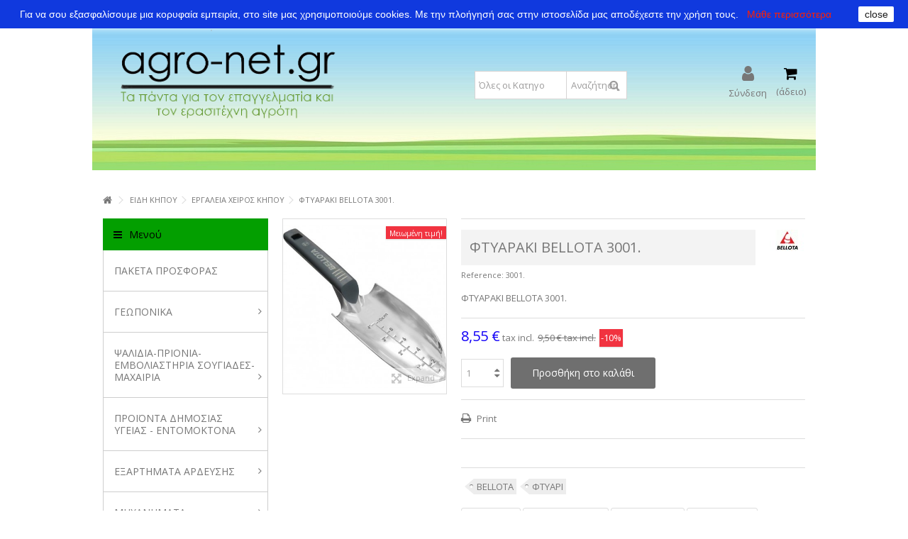

--- FILE ---
content_type: text/html; charset=utf-8
request_url: https://agro-net.gr/%CE%B5%CF%81%CE%B3%CE%B1%CE%BB%CE%B5%CE%B9%CE%B1-%CF%87%CE%B5%CE%B9%CF%81%CE%BF%CF%82-%CE%BA%CE%B7%CF%80%CE%BF%CF%85/222-%CF%86%CF%84%CF%85%CE%B1%CF%81%CE%B1%CE%BA%CE%B9-bellota-3001.html
body_size: 34404
content:
<!DOCTYPE HTML> <!--[if lt IE 7]><html class="no-js lt-ie9 lt-ie8 lt-ie7" lang="el-Gr"><![endif]--> <!--[if IE 7]><html class="no-js lt-ie9 lt-ie8 ie7" lang="el-Gr"><![endif]--> <!--[if IE 8]><html class="no-js lt-ie9 ie8" lang="el-Gr"><![endif]--> <!--[if gt IE 8]><html class="no-js ie9" lang="el-Gr"><![endif]--><html lang="el-Gr"><head><meta charset="utf-8" /><title>ΦΤΥΑΡΑΚΙ BELLOTA 3001. - agro-net Γεωπονικά Αγροτικά εργαλεία εφόδια λιπάσματα</title><meta name="description" content="ΦΤΥΑΡΑΚΙ ΒΕLLΟΤΑ 3001." /><meta name="generator" content="PrestaShop" /><meta name="robots" content="index,follow" /><meta name="viewport" content="initial-scale=1,user-scalable=no,maximum-scale=1,width=device-width"><meta name="apple-mobile-web-app-capable" content="yes" /><link rel="icon" type="image/vnd.microsoft.icon" href="/img/favicon.ico?1767189480" /><link rel="shortcut icon" type="image/x-icon" href="/img/favicon.ico?1767189480" /><link rel="stylesheet" href="https://agro-net.gr/themes/warehouse/cache/v_514_9c6571e5ce2ded15d7ef22a710ce00aa_all.css" type="text/css" media="all" /><link rel="stylesheet" href="https://agro-net.gr/themes/warehouse/cache/v_514_7594188f31029956b79080dad68c59f6_print.css" type="text/css" media="print" /><meta property="og:type" content="product" /><meta property="og:url" content="https://agro-net.gr/εργαλεια-χειρος-κηπου/222-φτυαρακι-bellota-3001.html" /><meta property="og:title" content="ΦΤΥΑΡΑΚΙ BELLOTA 3001. - agro-net Γεωπονικά Αγροτικά εργαλεία εφόδια λιπάσματα" /><meta property="og:site_name" content="agro-net Γεωπονικά Αγροτικά εργαλεία εφόδια λιπάσματα" /><meta property="og:description" content="ΦΤΥΑΡΑΚΙ ΒΕLLΟΤΑ 3001." /><meta property="og:image" content="https://agro-net.gr/2253-large_default/φτυαρακι-bellota-3001.jpg" /><meta property="product:pretax_price:amount" content="6.9" /><meta property="product:pretax_price:currency" content="EUR" /><meta property="product:price:amount" content="8.55" /><meta property="product:price:currency" content="EUR" /><meta property="product:weight:value" content="0.500000" /><meta property="product:weight:units" content="kg" />  <link rel="stylesheet" href="https://fonts.googleapis.com/css?family=Open+Sans:400,700" type="text/css" media="all" /> <!--[if lt IE 9]> 
<script src="https://oss.maxcdn.com/libs/html5shiv/3.7.0/html5shiv.js"></script> 
<script src="https://oss.maxcdn.com/libs/respond.js/1.3.0/respond.min.js"></script> <![endif]--> <!--[if lte IE 9]> 
<script src="https://agro-net.gr/themes/warehouse/js/flexibility.js"></script> <![endif]--><meta property="og:title" content="&Phi;&Tau;&Upsilon;&Alpha;&Rho;&Alpha;&Kappa;&Iota; BELLOTA 3001. - agro-net &Gamma;&epsilon;&omega;&pi;&omicron;&nu;&iota;&kappa;&#940; &Alpha;&gamma;&rho;&omicron;&tau;&iota;&kappa;&#940; &epsilon;&rho;&gamma;&alpha;&lambda;&epsilon;&#943;&alpha; &epsilon;&phi;&#972;&delta;&iota;&alpha; &lambda;&iota;&pi;&#940;&sigma;&mu;&alpha;&tau;&alpha;"/><meta property="og:url" content="http://agro-net.gr/%CE%B5%CF%81%CE%B3%CE%B1%CE%BB%CE%B5%CE%B9%CE%B1-%CF%87%CE%B5%CE%B9%CF%81%CE%BF%CF%82-%CE%BA%CE%B7%CF%80%CE%BF%CF%85/222-%CF%86%CF%84%CF%85%CE%B1%CF%81%CE%B1%CE%BA%CE%B9-bellota-3001.html"/><meta property="og:site_name" content="agro-net &Gamma;&epsilon;&omega;&pi;&omicron;&nu;&iota;&kappa;&#940; &Alpha;&gamma;&rho;&omicron;&tau;&iota;&kappa;&#940; &epsilon;&rho;&gamma;&alpha;&lambda;&epsilon;&#943;&alpha; &epsilon;&phi;&#972;&delta;&iota;&alpha; &lambda;&iota;&pi;&#940;&sigma;&mu;&alpha;&tau;&alpha;"/><meta property="og:description" content="ΦΤΥΑΡΑΚΙ ΒΕLLΟΤΑ 3001."><meta property="og:type" content="product"><meta property="og:image" content="https://agro-net.gr/2253-large_default/φτυαρακι-bellota-3001.jpg"></head><body id="product" class="not-index product product-222 product-φτυαρακι-bellota-3001 category-117 category-εργαλεια-χειρος-κηπου hide-right-column show-left-column lang_el "><div id="page"><div class="header-container alt-cart"> <header id="header"><div class="banner"><div class="container"><div class="row"></div></div></div><div><div class="container container-header"><div id="desktop-header" class="desktop-header"><div class="row"><div id="header_logo" class="col-xs-12 col-sm-6 "><a href="https://agro-net.gr/" title="agro-net Γεωπονικά Αγροτικά εργαλεία εφόδια λιπάσματα"> <img class="logo img-responsive replace-2xlogo" src="https://agro-net.gr/img/agro-net-logo-1453757780.jpg" width="745" height="414" alt="agro-net Γεωπονικά Αγροτικά εργαλεία εφόδια λιπάσματα" /> </a></div><div id="search_block_top_content" class="col-xs-12 col-sm-3 "><div class="iqitsearch-inner"><div id="search_block_top" class="search_block_top iqit-search" ><form method="get" action="//agro-net.gr/search" id="searchbox"> <input type="hidden" name="controller" value="search" /> <input type="hidden" name="orderby" value="position" /> <input type="hidden" name="orderway" value="desc" /><div class="search_query_container search-w-selector"><div class="search-cat-selector"><select class="form-control search-cat-select" name="search_query_cat"><option value="0">Όλες οι Κατηγορίες</option><option value="4"> ΑΛΥΣΟΠΡΙΟΝΑ-ΚΛΑΔΕΥΤΙΚΑ</option><option value="107"> - - ΑΛΥΣΟΠΡΙΟΝΑ ΗΛΕΚΤΡΙΚΑ - ΜΠΑΤΑΡΙΑΣ</option><option value="108"> - - ΑΛΥΣΟΠΡΙΟΝΑ ΒΕΝΖΙΝΗΣ</option><option value="109"> - - ΑΛΥΣΙΔΕΣ</option><option value="110"> - - ΛΑΜΕΣ</option><option value="145"> - - ΛΙΜΕΣ</option><option value="9"> ΘΑΜΝΟΚΟΠΤΙΚΑ - ΧΟΡΤΟΚΟΠΤΙΚΑ</option><option value="22"> - - ΜΕΣΙΝΕΖΕΣ</option><option value="111"> - - ΘΑΜΝΟΚΟΠΤΙΚΑ - ΧΟΡΤΟΚΟΠΤΙΚΑ ΒΕΝΖΙΝΗΣ</option><option value="10"> - - ΚΕΦΑΛΕΣ - ΔΙΣΚΟΙ ΧΟΡΤΟΚΟΠΤΙΚΟΥ-ΘΑΜΝΟΚΟΠΤΙΚΟΥ</option><option value="198"> - - ΖΩΝΕΣ ΣΤΗΡΙΞΗΣ ΘΑΜΝΟΚΟΠΤΙΚΟΥ</option><option value="199"> - - ΠΡΟΣΩΠΙΔΑ ΠΡΟΣΤΑΣΙΑΣ</option><option value="200"> - - ΠΟΔΙΕΣ ΘΑΜΝΟΚΟΠΤΙΚΟΥ</option><option value="65"> ΚΟΝΤΑΡΟΠΡΙΟΝΑ</option><option value="193"> - - ΑΝΤΑΛΛΑΚΤΙΚΑ ΚΟΝΤΑΡΟΠΡΙΟΝΟΥ</option><option value="260"> - - ΚΟΝΤΑΡΟΠΡΙΟΝΑ ΜΠΑΤΑΡΙΑΣ</option><option value="261"> - - ΚΟΝΤΑΡΟΠΡΙΟΝΑ ΒΕΝΖΙΝΗΣ</option><option value="90"> ΣΚΑΠΤΙΚΑ</option><option value="122"> - - ΣΚΑΠΤΙΚΑ ΒΕΝΖΙΝΗΣ</option><option value="123"> - - ΣΚΑΠΤΙΚΑ ΠΕΤΡΕΛΑΙΟΥ</option><option value="146"> - - ΠΑΡΕΛΚΟΜΕΝΑ ΣΚΑΠΤΙΚΩΝ</option><option value="203"> - - ΣΚΑΠΤΙΚΑ ΗΛΕΚΤΡΙΚΑ</option><option value="30"> ΨΕΚΑΣΤΗΡΕΣ-ΘΕΙΩΤΗΡΕΣ</option><option value="63"> - - ΑΥΛΟΙ</option><option value="93"> - - ΝΕΦΕΛΟΨΕΚΑΣΤΗΡΕΣ</option><option value="124"> - - ΗΛΕΚΤΡΙΚΟΙ ΨΕΚΑΣΤΗΡΕΣ</option><option value="125"> - - ΨΕΚΑΣΤΗΡΕΣ ΧΕΙΡΟΣ</option><option value="126"> - - ΨΕΚΑΣΤΗΡΑΚΙΑ 1 ΚΑΙ 2 ΛΙΤΡΩΝ</option><option value="67"> - - ΘΕΙΩΤΗΡΕΣ</option><option value="195"> - - ΨΕΚΑΣΤΙΚΟ ΣΥΓΚΡΟΤΗΜΑ - ΨΕΚΑΣΤΙΚΕΣ ΑΝΤΛΙΕΣ</option><option value="85"> ΜΗΧΑΝΕΣ ΓΚΑΖΟΝ-ΧΛΟΟΚΟΠΤΙΚΑ</option><option value="91"> - - ΜΗΧΑΝΕΣ ΓΚΑΖΟΝ ΗΛΕΚΤΡΙΚΕΣ</option><option value="116"> - - ΜΗΧΑΝΕΣ ΓΚΑΖΟΝ ΒΕΝΖΙΝΗΣ</option><option value="92"> - - ΕΞΑΕΡΩΤΗΡΑΣ</option><option value="84"> ΠΛΥΣΤΙΚΑ</option><option value="78"> ΒΕΝΖΙΝΟΚΙΝΗΤΗΡΕΣ</option><option value="35"> ΑΝΤΛΙΕΣ</option><option value="204"> - - ΑΝΤΛΙΕΣ ΝΕΡΟΥ</option><option value="205"> - - ΑΝΤΛΙΕΣ ΚΡΑΣΙΟΥ ΛΑΔΙΟΥ- ΦΙΛΤΡΑ ΚΡΑΣΙΟΥ ΛΑΔΙΟΥ</option><option value="87"> ΠΑΚΕΤΑ ΠΡΟΣΦΟΡΑΣ</option><option value="14"> ΣΠΑΣΤΗΡΕΣ ΣΤΑΦΥΛΙΩΝ</option><option value="29"> ΨΑΛΙΔΙΑ-ΠΡΙΟΝΙΑ-ΕΜΒΟΛΙΑΣΤΗΡΙΑ</option><option value="64"> - - ΨΑΛΙΔΙΑ ΗΛΕΚΤΡΙΚΑ (ΜΠΑΤΑΡΙΑΣ)</option><option value="17"> - - ΨΑΛΙΔΙΑ ΚΛΑΔΕΜΑΤΟΣ</option><option value="16"> - - ΨΑΛΙΔΙΑ ΓΚΑΖΟΝ</option><option value="23"> - - ΠΡΙΟΝΙΑ</option><option value="74"> - - ΕΜΒΟΛΙΑΣΤΗΡΙΑ</option><option value="82"> - - ΨΑΛΙΔΙΑ ΜΠΟΡΝΤΟΥΡΑΣ</option><option value="53"> - - ΑΝΤΑΛΛΑΚΤΙΚΕΣ ΛΑΜΕΣ</option><option value="202"> - - ΑΝΤΑΛΛΑΚΤΙΚΑ ΓΙΑ ΨΑΛΙΔΙΑ ΚΛΑΔΕΜΑΤΟΣ</option><option value="24"> ΣΟΥΓΙΑΔΕΣ-ΜΑΧΑΙΡΙΑ</option><option value="60"> ΕΡΓΑΛΕΙΑ</option><option value="49"> - - ΔΙΑΦΟΡΑ-ΕΡΓΑΛΕΙΑ-ΧΕΙΡΟΣ</option><option value="52"> - - ΛΟΥΚΕΤΑ</option><option value="140"> - - ΦΑΚΟΙ</option><option value="46"> ΕΙΔΗ ΚΗΠΟΥ</option><option value="117"> - - ΕΡΓΑΛΕΙΑ ΧΕΙΡΟΣ ΚΗΠΟΥ</option><option value="118"> - - ΠΟΤΙΣΤΙΚΑ</option><option value="119"> - - ΠΡΟΓΡΑΜΜΑΤΙΣΤΕΣ</option><option value="121"> - - ΚΑΡΟΤΣΙΑ</option><option value="83"> - - ΦΥΣΗΤΗΡΕΣ</option><option value="147"> - - ΓΛΑΣΤΡΕΣ</option><option value="219"> - - ΛΑΣΤΙΧΑ ΚΗΠΟΥ</option><option value="220"> - - ΟΡΓΑΝΑ ΜΕΤΡΗΣΗΣ</option><option value="25"> ΕΛΑΙΟΡΑΒΔΙΣΤΙΚΑ - ΔΙΧΤΥΑ</option><option value="71"> - - ΑΝΤΑΛΛΑΚΤΙΚΑ ΕΛΑΙΟΡΑΒΔΙΣΤΙΚΩΝ</option><option value="148"> - - ΕΛΑΙΟΡΑΒΔΙΣΤΙΚΑ</option><option value="149"> - - ΔΙΧΤΥΑ</option><option value="160"> - - ΡΑΠΤΟΜΗΧΑΝΕΣ ΓΙΑ ΔΙΧΤΥΑ - ΣΥΡΡΑΠΤΙΚΑ</option><option value="28"> ΕΙΔΗ ΠΡΟΣΤΑΣΙΑΣ</option><option value="50"> - - ΓΑΝΤΙΑ ΨΕΚΑΣΜΟΥ</option><option value="201"> - - ΓΑΝΤΙΑ ΕΡΓΑΣΙΑΣ</option><option value="26"> - - ΜΑΣΚΕΣ ΠΡΟΣΤΑΣΙΑΣ - ΑΝΤΑΛΛΑΚΤΙΚΑ ΦΙΛΤΡΑ</option><option value="81"> - - ΠΑΠΟΥΤΣΙΑ-ΜΠΟΤΑΚΙΑ- ΓΑΛΟΤΣΕΣ ΕΡΓΑΣΙΑΣ</option><option value="103"> - - ΓΥΑΛΙΑ ΠΡΟΣΤΑΣΙΑΣ</option><option value="104"> - - ΩΤΑΣΠΙΔΕΣ</option><option value="105"> - - ΦΟΡΜΕΣ ΨΕΚΑΣΜΟΥ</option><option value="106"> - - ΦΟΡΜΕΣ-ΠΑΝΤΕΛΟΝΙΑ ΕΡΓΑΣΙΑΣ</option><option value="27"> ΔΙΑΦΟΡΑ</option><option value="56"> ΠΡΟΪΟΝΤΑ ΔΗΜΟΣΙΑΣ ΥΓΕΙΑΣ - ΕΝΤΟΜΟΚΤΟΝΑ</option><option value="153"> - - ΜΥΟΚΤΟΝΙΑ</option><option value="154"> - - ΑΠΩΘΗΤΙΚΑ ΕΝΤΟΜΩΝ - ΖΩΩΝ</option><option value="155"> - - ΕΝΤΟΜΟΚΤΟΝΑ</option><option value="156"> - - ΠΑΓΙΔΕΣ ΕΝΤΟΜΩΝ - ΖΩΩΝ</option><option value="254"> - - ΠΡΟΣΕΛΚΥΣΤΙΚΑ ΕΝΤΟΜΩΝ</option><option value="62"> ΛΙΠΑΝΤΙΚΑ ΥΓΡΑ Κ.Α</option><option value="94"> ΣΚΥΛΟΤΡΟΦΕΣ-ΓΑΤΟΤΡΟΦΕΣ</option><option value="113"> ΓΕΩΠΟΝΙΚΑ</option><option value="55"> - - ΣΠΟΡΟΙ</option><option value="39"> - - ΛΙΠΑΣΜΑΤΑ &amp; ΘΡΕΨΗ</option><option value="99"> - - ΖΙΖΑΝΙΟΚΤΟΝΑ</option><option value="142"> - - ΜΥΚΗΤΟΚΤΟΝΑ</option><option value="143"> - - ΕΝΤΟΜΟΚΤΟΝΑ</option><option value="144"> - - ΠΑΣΤΕΣ</option><option value="158"> - - ΟΡΜΟΝΕΣ ΡΙΖΟΒΟΛΙΑΣ</option><option value="192"> - - ΜΥΚΟΡΡΙΖΑ</option><option value="221"> - - ΠΡΟΣΕΛΚΥΣΤΙΚΑ - ΠΑΓΙΔΕΣ ΕΝΤΟΜΩΝ</option><option value="242"> - - ΧΑΛΚΟΙ</option><option value="251"> - - ΠΡΟΣΚΟΛΛΗΤΙΚΑ - ΕΠΙΦΑΝΕΙΟΔΡΑΣΤΙΚΑ - ΡΥΘΜΙΣΤΕΣ pH</option><option value="255"> - - ΑΠΩΘΗΤΙΚΑ ΕΝΤΟΜΩΝ</option><option value="127"> ΕΙΔΗ ΣΥΣΚΕΥΑΣΙΑΣ - ΑΠΟΘΗΚΕΥΣΗΣ</option><option value="6"> - - ΑΣΚΟΙ &amp; ΧΑΡΤΟΚΙΒΩΤΙΑ</option><option value="7"> - - ΒΑΡΕΛΙΑ</option><option value="8"> - - ΑΝΟΞΕΙΔΩΤΑ ΔΟΧΕΙΑ</option><option value="70"> - - ΚΑΝΟΥΛΕΣ ΟΙΝΟΥ</option><option value="66"> - - ΔΕΤΙΚΑ ΑΜΠΕΛΩΝ</option><option value="54"> - - ΤΑΙΝΙΕΣ</option><option value="61"> - - ΣΠΑΓΚΟΙ</option><option value="134"> - - ΝΤΑΜΙΤΖΑΝΕΣ</option><option value="135"> - - ΦΕΛΟΙ</option><option value="136"> - - ΜΠΟΥΚΑΛΙΑ ΒΑΖΑΚΙΑ</option><option value="128"> ΘΡΥΜΜΑΤΙΣΤΕΣ ΚΛΑΔΙΩΝ</option><option value="41"> ΦΙΛΤΡΑ ΚΡΑΣΙΟΥ ΛΑΔΙΟΥ</option><option value="164"> Εξαρτήματα Άρδευσης</option><option value="165"> - - Σταλάκτες - Μπεκ - Εκτοξευτήρες</option><option value="174"> - - Εξαρτήματα</option><option value="215"> - - ΛΙΠΑΝΤΗΡΕΣ ΠΛΑΣΤΙΚΟΙ &amp; ΑΝΟΞΕΙΔΩΤΟΙ</option><option value="179"> ΕΛΑΙΟΣΥΛΛΟΓΗ</option><option value="180"> - - ΚΟΣΚΙΝΑ ΕΛΙΑΣ</option><option value="181"> - - ΣΑΚΙΑ</option><option value="182"> - - ΠΑΛΑΜΕΣ</option><option value="196"> ΠΙΕΣΤΙΚΟ ΣΥΓΚΡΟΤΗΜΑ</option><option value="212"> ΓΕΝΝΗΤΡΙΕΣ ΡΕΥΜΑΤΟΣ</option><option value="262"> ΠΡΟΣΦΟΡΑ</option><option value="265"> BLACK FRIDAY</option> </select></div> <input class="search_query form-control" type="text" id="search_query_top" name="search_query" placeholder="Αναζήτηση" value="" /> <button type="submit" name="submit_search" class="button-search"> <span>Αναζήτηση</span> </button></div></form></div></div></div><div id="shopping_cart_container" class="col-xs-12 col-sm-3 clearfix"><div class="shopping_cart"> <a href="https://agro-net.gr/quick-order" title="Εμφάνιση του καλαθιού μου" rel="nofollow"> <span class="cart_name">Καλάθι:</span><div class="more_info"> <span class="ajax_cart_quantity unvisible">0</span> <span class="ajax_cart_product_txt unvisible">προϊόν:</span> <span class="ajax_cart_product_txt_s unvisible">Προϊόντα:</span> <span class="ajax_cart_total unvisible"> </span> <span class="ajax_cart_no_product">(άδειο)</span></div> </a><div class="cart_block block exclusive"><div class="block_content"><div class="cart_block_list"><p class="cart_block_no_products"> Κανένα προϊόν</p><div class="cart-prices"><div class="cart-prices-line first-line"> <span class="price cart_block_shipping_cost ajax_cart_shipping_cost unvisible"> Θα καθοριστεί </span> <span class="unvisible"> Αποστολή </span></div><div class="cart-prices-line last-line"> <span class="price cart_block_total ajax_block_cart_total">0,00 €</span> <span>Σύνολο</span></div></div><p class="cart-buttons"> <a id="button_order_cart" class="btn btn-default button button-medium" href="https://agro-net.gr/quick-order" title="Ολοκλήρωση αγορών" rel="nofollow"> <span> Ολοκλήρωση αγορών<i class="icon-chevron-right right"></i> </span> </a></p></div></div></div></div></div><div id="layer_cart"><div class="layer_cart_title col-xs-12"><h5> <i class="icon-check"></i> Το προϊόν προστέθηκε με επιτυχία στο καλάθι αγορών σας</h5></div><div class="clearfix" ><div class="layer_cart_product col-xs-12 col-md-6"> <span class="cross" title="Κλείσιμο παραθύρου"></span><div class="product-image-container layer_cart_img"></div><div class="layer_cart_product_info"> <span id="layer_cart_product_title" class="product-name"></span> <span id="layer_cart_product_attributes"></span><div> Ποσότητα <span id="layer_cart_product_quantity"></span></div><div> <strong>Σύνολο <span id="layer_cart_product_price"></span></strong></div></div></div><div class="layer_cart_cart col-xs-12 col-md-6"><h5 class="overall_cart_title"> <span class="ajax_cart_product_txt_s unvisible"> Υπάρχουν <span class="ajax_cart_quantity">0</span> αντικείμενα στο καλάθι σας. </span> <span class="ajax_cart_product_txt "> Υπάρχει ένα προϊόν στο καλάθι σας. </span></h5><div class="layer_cart_row"> Σύνολο προϊόντων <span class="ajax_block_products_total"> </span></div><div class="layer_cart_row ajax_shipping-container"> <strong class="dark unvisible"> Σύνολο μεταφορικών&nbsp; </strong> <span class="ajax_cart_shipping_cost unvisible"> Θα καθοριστεί </span></div><div class="layer_cart_row"> <strong> Σύνολο <span class="ajax_block_cart_total"> </span> </strong></div></div></div><div class="button-container clearfix"><div class="pull-right"> <span class="continue btn btn-default" title="Συνέχεια στις αγορές"> <span> <i class="icon-chevron-left left"></i> Συνέχεια στις αγορές </span> </span> <a class="btn btn-default button button-medium" href="https://agro-net.gr/quick-order" title="Προχωρήστε στο ταμείο" rel="nofollow"> <span> Προχωρήστε στο ταμείο <i class="icon-chevron-right right"></i> </span> </a></div></div><div class="crossseling"></div></div><div class="layer_cart_overlay"></div><div class="header_user_info col-xs-12 col-sm-3"> <a class="login" href="https://agro-net.gr/my-account" rel="nofollow" title="Login to your customer account"> <i class="icon-signin"></i> Σύνδεση </a></div><div class="iqitmegamenu-wrapper col-xs-12 cbp-hor-width-1 clearfix"><div id="iqitmegamenu-horizontal" class="iqitmegamenu " role="navigation"><div class="container"> <nav id="cbp-hrmenu" class="cbp-hrmenu cbp-horizontal cbp-hrsub-narrow cbp-fade-slide-bottom cbp-arrowed "><ul></ul> </nav></div><div id="iqitmegamenu-mobile"><div id="iqitmegamenu-shower" class="clearfix"><div class="container"><div class="iqitmegamenu-icon"><i class="icon-reorder"></i></div> <span>Menu</span></div></div><div class="cbp-mobilesubmenu"><div class="container"><ul id="iqitmegamenu-accordion" class="cbp-spmenu cbp-spmenu-vertical cbp-spmenu-left"><li id="cbp-close-mobile"><i class="icon-chevron-left"></i> Hide</li><li><a href="https://agro-net.gr/265-black-friday" title="BLACK FRIDAY">BLACK FRIDAY</a></li><li><a href="https://agro-net.gr/" title="Home">Home</a><ul><li><a href="https://agro-net.gr/4-&alpha;&lambda;&upsilon;&sigma;&omicron;&pi;&rho;&iota;&omicron;&nu;&alpha;-&kappa;&lambda;&alpha;&delta;&epsilon;&upsilon;&tau;&iota;&kappa;&alpha;" title="ΑΛΥΣΟΠΡΙΟΝΑ-ΚΛΑΔΕΥΤΙΚΑ">ΑΛΥΣΟΠΡΙΟΝΑ-ΚΛΑΔΕΥΤΙΚΑ</a><ul><li><a href="https://agro-net.gr/107-&alpha;&lambda;&upsilon;&sigma;&omicron;&pi;&rho;&iota;&omicron;&nu;&alpha;-&eta;&lambda;&epsilon;&kappa;&tau;&rho;&iota;&kappa;&alpha;-&mu;&pi;&alpha;&tau;&alpha;&rho;&iota;&alpha;&sigmaf;" title="ΑΛΥΣΟΠΡΙΟΝΑ ΗΛΕΚΤΡΙΚΑ - ΜΠΑΤΑΡΙΑΣ">ΑΛΥΣΟΠΡΙΟΝΑ ΗΛΕΚΤΡΙΚΑ - ΜΠΑΤΑΡΙΑΣ</a></li><li><a href="https://agro-net.gr/108-&alpha;&lambda;&upsilon;&sigma;&omicron;&pi;&rho;&iota;&omicron;&nu;&alpha;-&beta;&epsilon;&nu;&zeta;&iota;&nu;&eta;&sigmaf;" title="ΑΛΥΣΟΠΡΙΟΝΑ ΒΕΝΖΙΝΗΣ">ΑΛΥΣΟΠΡΙΟΝΑ ΒΕΝΖΙΝΗΣ</a></li><li><a href="https://agro-net.gr/109-&alpha;&lambda;&upsilon;&sigma;&iota;&delta;&epsilon;&sigmaf;" title="ΑΛΥΣΙΔΕΣ ">ΑΛΥΣΙΔΕΣ </a></li><li><a href="https://agro-net.gr/110-&lambda;&alpha;&mu;&epsilon;&sigmaf;" title="ΛΑΜΕΣ">ΛΑΜΕΣ</a></li><li><a href="https://agro-net.gr/145-&lambda;&iota;&mu;&epsilon;&sigmaf;" title="ΛΙΜΕΣ">ΛΙΜΕΣ</a></li></ul></li><li><a href="https://agro-net.gr/9-&theta;&alpha;&mu;&nu;&omicron;&kappa;&omicron;&pi;&tau;&iota;&kappa;&alpha;-&chi;&omicron;&rho;&tau;&omicron;&kappa;&omicron;&pi;&tau;&iota;&kappa;&alpha;" title="ΘΑΜΝΟΚΟΠΤΙΚΑ - ΧΟΡΤΟΚΟΠΤΙΚΑ">ΘΑΜΝΟΚΟΠΤΙΚΑ - ΧΟΡΤΟΚΟΠΤΙΚΑ</a><ul><li><a href="https://agro-net.gr/22-&mu;&epsilon;&sigma;&iota;&nu;&epsilon;&zeta;&epsilon;&sigmaf;" title="ΜΕΣΙΝΕΖΕΣ">ΜΕΣΙΝΕΖΕΣ</a></li><li><a href="https://agro-net.gr/111-&theta;&alpha;&mu;&nu;&omicron;&kappa;&omicron;&pi;&tau;&iota;&kappa;&alpha;-&chi;&omicron;&rho;&tau;&omicron;&kappa;&omicron;&pi;&tau;&iota;&kappa;&alpha;-&beta;&epsilon;&nu;&zeta;&iota;&nu;&eta;&sigmaf;" title="ΘΑΜΝΟΚΟΠΤΙΚΑ - ΧΟΡΤΟΚΟΠΤΙΚΑ ΒΕΝΖΙΝΗΣ">ΘΑΜΝΟΚΟΠΤΙΚΑ - ΧΟΡΤΟΚΟΠΤΙΚΑ ΒΕΝΖΙΝΗΣ</a></li><li><a href="https://agro-net.gr/10-&kappa;&epsilon;&phi;&alpha;&lambda;&epsilon;&sigmaf;-&delta;&iota;&sigma;&kappa;&omicron;&iota;-&chi;&omicron;&rho;&tau;&omicron;&kappa;&omicron;&pi;&tau;&iota;&kappa;&omicron;&upsilon;-&theta;&alpha;&mu;&nu;&omicron;&kappa;&omicron;&pi;&tau;&iota;&kappa;&omicron;&upsilon;" title="ΚΕΦΑΛΕΣ - ΔΙΣΚΟΙ ΧΟΡΤΟΚΟΠΤΙΚΟΥ-ΘΑΜΝΟΚΟΠΤΙΚΟΥ">ΚΕΦΑΛΕΣ - ΔΙΣΚΟΙ ΧΟΡΤΟΚΟΠΤΙΚΟΥ-ΘΑΜΝΟΚΟΠΤΙΚΟΥ</a></li><li><a href="https://agro-net.gr/198-&zeta;&omega;&nu;&epsilon;&sigmaf;-&sigma;&tau;&eta;&rho;&iota;&xi;&eta;&sigmaf;-&theta;&alpha;&mu;&nu;&omicron;&kappa;&omicron;&pi;&tau;&iota;&kappa;&omicron;&upsilon;" title="ΖΩΝΕΣ ΣΤΗΡΙΞΗΣ ΘΑΜΝΟΚΟΠΤΙΚΟΥ">ΖΩΝΕΣ ΣΤΗΡΙΞΗΣ ΘΑΜΝΟΚΟΠΤΙΚΟΥ</a></li><li><a href="https://agro-net.gr/199-&pi;&rho;&omicron;&sigma;&omega;&pi;&iota;&delta;&alpha;-&pi;&rho;&omicron;&sigma;&tau;&alpha;&sigma;&iota;&alpha;&sigmaf;" title="ΠΡΟΣΩΠΙΔΑ ΠΡΟΣΤΑΣΙΑΣ">ΠΡΟΣΩΠΙΔΑ ΠΡΟΣΤΑΣΙΑΣ</a></li><li><a href="https://agro-net.gr/200-&pi;&omicron;&delta;&iota;&epsilon;&sigmaf;-&theta;&alpha;&mu;&nu;&omicron;&kappa;&omicron;&pi;&tau;&iota;&kappa;&omicron;&upsilon;" title="ΠΟΔΙΕΣ ΘΑΜΝΟΚΟΠΤΙΚΟΥ ">ΠΟΔΙΕΣ ΘΑΜΝΟΚΟΠΤΙΚΟΥ </a></li></ul></li><li><a href="https://agro-net.gr/65-&kappa;&omicron;&nu;&tau;&alpha;&rho;&omicron;&pi;&rho;&iota;&omicron;&nu;&alpha;" title="ΚΟΝΤΑΡΟΠΡΙΟΝΑ ">ΚΟΝΤΑΡΟΠΡΙΟΝΑ </a><ul><li><a href="https://agro-net.gr/193-&alpha;&nu;&tau;&alpha;&lambda;&lambda;&alpha;&kappa;&tau;&iota;&kappa;&alpha;-&kappa;&omicron;&nu;&tau;&alpha;&rho;&omicron;&pi;&rho;&iota;&omicron;&nu;&omicron;&upsilon;" title="ΑΝΤΑΛΛΑΚΤΙΚΑ ΚΟΝΤΑΡΟΠΡΙΟΝΟΥ">ΑΝΤΑΛΛΑΚΤΙΚΑ ΚΟΝΤΑΡΟΠΡΙΟΝΟΥ</a></li><li><a href="https://agro-net.gr/260-&kappa;&omicron;&nu;&tau;&alpha;&rho;&omicron;&pi;&rho;&iota;&omicron;&nu;&alpha;-&mu;&pi;&alpha;&tau;&alpha;&rho;&iota;&alpha;&sigmaf;" title="ΚΟΝΤΑΡΟΠΡΙΟΝΑ ΜΠΑΤΑΡΙΑΣ">ΚΟΝΤΑΡΟΠΡΙΟΝΑ ΜΠΑΤΑΡΙΑΣ</a></li><li><a href="https://agro-net.gr/261-&kappa;&omicron;&nu;&tau;&alpha;&rho;&omicron;&pi;&rho;&iota;&omicron;&nu;&alpha;-&beta;&epsilon;&nu;&zeta;&iota;&nu;&eta;&sigmaf;" title="ΚΟΝΤΑΡΟΠΡΙΟΝΑ ΒΕΝΖΙΝΗΣ">ΚΟΝΤΑΡΟΠΡΙΟΝΑ ΒΕΝΖΙΝΗΣ</a></li></ul></li><li><a href="https://agro-net.gr/90-&sigma;&kappa;&alpha;&pi;&tau;&iota;&kappa;&alpha;" title="ΣΚΑΠΤΙΚΑ ">ΣΚΑΠΤΙΚΑ </a><ul><li><a href="https://agro-net.gr/122-&sigma;&kappa;&alpha;&pi;&tau;&iota;&kappa;&alpha;-&beta;&epsilon;&nu;&zeta;&iota;&nu;&eta;&sigmaf;" title="ΣΚΑΠΤΙΚΑ ΒΕΝΖΙΝΗΣ">ΣΚΑΠΤΙΚΑ ΒΕΝΖΙΝΗΣ</a></li><li><a href="https://agro-net.gr/123-&sigma;&kappa;&alpha;&pi;&tau;&iota;&kappa;&alpha;-&pi;&epsilon;&tau;&rho;&epsilon;&lambda;&alpha;&iota;&omicron;&upsilon;" title="ΣΚΑΠΤΙΚΑ ΠΕΤΡΕΛΑΙΟΥ">ΣΚΑΠΤΙΚΑ ΠΕΤΡΕΛΑΙΟΥ</a></li><li><a href="https://agro-net.gr/146-&pi;&alpha;&rho;&epsilon;&lambda;&kappa;&omicron;&mu;&epsilon;&nu;&alpha;-&sigma;&kappa;&alpha;&pi;&tau;&iota;&kappa;&omega;&nu;" title="ΠΑΡΕΛΚΟΜΕΝΑ ΣΚΑΠΤΙΚΩΝ">ΠΑΡΕΛΚΟΜΕΝΑ ΣΚΑΠΤΙΚΩΝ</a></li><li><a href="https://agro-net.gr/203-&sigma;&kappa;&alpha;&pi;&tau;&iota;&kappa;&alpha;-&eta;&lambda;&epsilon;&kappa;&tau;&rho;&iota;&kappa;&alpha;" title="ΣΚΑΠΤΙΚΑ ΗΛΕΚΤΡΙΚΑ">ΣΚΑΠΤΙΚΑ ΗΛΕΚΤΡΙΚΑ</a></li></ul></li><li><a href="https://agro-net.gr/30-&psi;&epsilon;&kappa;&alpha;&sigma;&tau;&eta;&rho;&epsilon;&sigmaf;-&theta;&epsilon;&iota;&omega;&tau;&eta;&rho;&epsilon;&sigmaf;" title="ΨΕΚΑΣΤΗΡΕΣ-ΘΕΙΩΤΗΡΕΣ">ΨΕΚΑΣΤΗΡΕΣ-ΘΕΙΩΤΗΡΕΣ</a><ul><li><a href="https://agro-net.gr/63-&alpha;&upsilon;&lambda;&omicron;&iota;" title="ΑΥΛΟΙ">ΑΥΛΟΙ</a></li><li><a href="https://agro-net.gr/93-&nu;&epsilon;&phi;&epsilon;&lambda;&omicron;&psi;&epsilon;&kappa;&alpha;&sigma;&tau;&eta;&rho;&epsilon;&sigmaf;" title="ΝΕΦΕΛΟΨΕΚΑΣΤΗΡΕΣ">ΝΕΦΕΛΟΨΕΚΑΣΤΗΡΕΣ</a></li><li><a href="https://agro-net.gr/124-&eta;&lambda;&epsilon;&kappa;&tau;&rho;&iota;&kappa;&omicron;&iota;-&psi;&epsilon;&kappa;&alpha;&sigma;&tau;&eta;&rho;&epsilon;&sigmaf;" title="ΗΛΕΚΤΡΙΚΟΙ ΨΕΚΑΣΤΗΡΕΣ ">ΗΛΕΚΤΡΙΚΟΙ ΨΕΚΑΣΤΗΡΕΣ </a></li><li><a href="https://agro-net.gr/125-&psi;&epsilon;&kappa;&alpha;&sigma;&tau;&eta;&rho;&epsilon;&sigmaf;-&chi;&epsilon;&iota;&rho;&omicron;&sigmaf;" title="ΨΕΚΑΣΤΗΡΕΣ ΧΕΙΡΟΣ">ΨΕΚΑΣΤΗΡΕΣ ΧΕΙΡΟΣ</a></li><li><a href="https://agro-net.gr/126-&psi;&epsilon;&kappa;&alpha;&sigma;&tau;&eta;&rho;&alpha;&kappa;&iota;&alpha;-1-&kappa;&alpha;&iota;-2-&lambda;&iota;&tau;&rho;&omega;&nu;" title="ΨΕΚΑΣΤΗΡΑΚΙΑ 1 ΚΑΙ 2 ΛΙΤΡΩΝ">ΨΕΚΑΣΤΗΡΑΚΙΑ 1 ΚΑΙ 2 ΛΙΤΡΩΝ</a></li><li><a href="https://agro-net.gr/67-&theta;&epsilon;&iota;&omega;&tau;&eta;&rho;&epsilon;&sigma;" title="ΘΕΙΩΤΗΡΕΣ ">ΘΕΙΩΤΗΡΕΣ </a></li><li><a href="https://agro-net.gr/195-&psi;&epsilon;&kappa;&alpha;&sigma;&tau;&iota;&kappa;&omicron;-&sigma;&upsilon;&gamma;&kappa;&rho;&omicron;&tau;&eta;&mu;&alpha;-&psi;&epsilon;&kappa;&alpha;&sigma;&tau;&iota;&kappa;&epsilon;&sigmaf;-&alpha;&nu;&tau;&lambda;&iota;&epsilon;&sigmaf;" title="ΨΕΚΑΣΤΙΚΟ ΣΥΓΚΡΟΤΗΜΑ - ΨΕΚΑΣΤΙΚΕΣ ΑΝΤΛΙΕΣ">ΨΕΚΑΣΤΙΚΟ ΣΥΓΚΡΟΤΗΜΑ - ΨΕΚΑΣΤΙΚΕΣ ΑΝΤΛΙΕΣ</a></li></ul></li><li><a href="https://agro-net.gr/85-&mu;&eta;&chi;&alpha;&nu;&epsilon;&sigmaf;-&gamma;&kappa;&alpha;&zeta;&omicron;&nu;-&chi;&lambda;&omicron;&omicron;&kappa;&omicron;&pi;&tau;&iota;&kappa;&alpha;" title="ΜΗΧΑΝΕΣ ΓΚΑΖΟΝ-ΧΛΟΟΚΟΠΤΙΚΑ">ΜΗΧΑΝΕΣ ΓΚΑΖΟΝ-ΧΛΟΟΚΟΠΤΙΚΑ</a><ul><li><a href="https://agro-net.gr/91-&mu;&eta;&chi;&alpha;&nu;&epsilon;&sigmaf;-&gamma;&kappa;&alpha;&zeta;&omicron;&nu;-&eta;&lambda;&epsilon;&kappa;&tau;&rho;&iota;&kappa;&epsilon;&sigmaf;" title="ΜΗΧΑΝΕΣ ΓΚΑΖΟΝ ΗΛΕΚΤΡΙΚΕΣ">ΜΗΧΑΝΕΣ ΓΚΑΖΟΝ ΗΛΕΚΤΡΙΚΕΣ</a></li><li><a href="https://agro-net.gr/116-&mu;&eta;&chi;&alpha;&nu;&epsilon;&sigmaf;-&gamma;&kappa;&alpha;&zeta;&omicron;&nu;-&beta;&epsilon;&nu;&zeta;&iota;&nu;&eta;&sigmaf;" title="ΜΗΧΑΝΕΣ ΓΚΑΖΟΝ ΒΕΝΖΙΝΗΣ">ΜΗΧΑΝΕΣ ΓΚΑΖΟΝ ΒΕΝΖΙΝΗΣ</a></li><li><a href="https://agro-net.gr/92-&epsilon;&xi;&alpha;&epsilon;&rho;&omega;&tau;&eta;&rho;&alpha;&sigmaf;" title="ΕΞΑΕΡΩΤΗΡΑΣ ">ΕΞΑΕΡΩΤΗΡΑΣ </a></li></ul></li><li><a href="https://agro-net.gr/84-&pi;&lambda;&upsilon;&sigma;&tau;&iota;&kappa;&alpha;" title="ΠΛΥΣΤΙΚΑ">ΠΛΥΣΤΙΚΑ</a></li><li><a href="https://agro-net.gr/78-&beta;&epsilon;&nu;&zeta;&iota;&nu;&omicron;&kappa;&iota;&nu;&eta;&tau;&eta;&rho;&epsilon;&sigma;" title="ΒΕΝΖΙΝΟΚΙΝΗΤΗΡΕΣ ">ΒΕΝΖΙΝΟΚΙΝΗΤΗΡΕΣ </a></li><li><a href="https://agro-net.gr/35-&alpha;&nu;&tau;&lambda;&iota;&epsilon;&sigma;" title="ΑΝΤΛΙΕΣ ">ΑΝΤΛΙΕΣ </a><ul><li><a href="https://agro-net.gr/204-&alpha;&nu;&tau;&lambda;&iota;&epsilon;&sigmaf;-&nu;&epsilon;&rho;&omicron;&upsilon;" title="ΑΝΤΛΙΕΣ ΝΕΡΟΥ">ΑΝΤΛΙΕΣ ΝΕΡΟΥ</a></li><li><a href="https://agro-net.gr/205-&alpha;&nu;&tau;&lambda;&iota;&epsilon;&sigmaf;-&kappa;&rho;&alpha;&sigma;&iota;&omicron;&upsilon;-&lambda;&alpha;&delta;&iota;&omicron;&upsilon;-&phi;&iota;&lambda;&tau;&rho;&alpha;-&kappa;&rho;&alpha;&sigma;&iota;&omicron;&upsilon;-&lambda;&alpha;&delta;&iota;&omicron;&upsilon;" title="ΑΝΤΛΙΕΣ ΚΡΑΣΙΟΥ ΛΑΔΙΟΥ- ΦΙΛΤΡΑ ΚΡΑΣΙΟΥ ΛΑΔΙΟΥ">ΑΝΤΛΙΕΣ ΚΡΑΣΙΟΥ ΛΑΔΙΟΥ- ΦΙΛΤΡΑ ΚΡΑΣΙΟΥ ΛΑΔΙΟΥ</a></li></ul></li><li><a href="https://agro-net.gr/87-&pi;&alpha;&kappa;&epsilon;&tau;&alpha;-&pi;&rho;&omicron;&sigma;&phi;&omicron;&rho;&alpha;&sigmaf;" title="ΠΑΚΕΤΑ ΠΡΟΣΦΟΡΑΣ ">ΠΑΚΕΤΑ ΠΡΟΣΦΟΡΑΣ </a></li><li><a href="https://agro-net.gr/14-&sigma;&pi;&alpha;&sigma;&tau;&eta;&rho;&epsilon;&sigma;-&sigma;&tau;&alpha;&phi;&upsilon;&lambda;&iota;&omega;&nu;" title="ΣΠΑΣΤΗΡΕΣ ΣΤΑΦΥΛΙΩΝ ">ΣΠΑΣΤΗΡΕΣ ΣΤΑΦΥΛΙΩΝ </a></li><li><a href="https://agro-net.gr/29-&psi;&alpha;&lambda;&iota;&delta;&iota;&alpha;-&pi;&rho;&iota;&omicron;&nu;&iota;&alpha;-&epsilon;&mu;&beta;&omicron;&lambda;&iota;&alpha;&sigma;&tau;&eta;&rho;&iota;&alpha;" title="ΨΑΛΙΔΙΑ-ΠΡΙΟΝΙΑ-ΕΜΒΟΛΙΑΣΤΗΡΙΑ">ΨΑΛΙΔΙΑ-ΠΡΙΟΝΙΑ-ΕΜΒΟΛΙΑΣΤΗΡΙΑ</a><ul><li><a href="https://agro-net.gr/64-&psi;&alpha;&lambda;&iota;&delta;&iota;&alpha;-&eta;&lambda;&epsilon;&kappa;&tau;&rho;&iota;&kappa;&alpha;-&mu;&pi;&alpha;&tau;&alpha;&rho;&iota;&alpha;&sigmaf;" title="ΨΑΛΙΔΙΑ ΗΛΕΚΤΡΙΚΑ (ΜΠΑΤΑΡΙΑΣ) ">ΨΑΛΙΔΙΑ ΗΛΕΚΤΡΙΚΑ (ΜΠΑΤΑΡΙΑΣ) </a></li><li><a href="https://agro-net.gr/17-&psi;&alpha;&lambda;&iota;&delta;&iota;&alpha;-&kappa;&lambda;&alpha;&delta;&epsilon;&mu;&alpha;&tau;&omicron;&sigmaf;" title="ΨΑΛΙΔΙΑ ΚΛΑΔΕΜΑΤΟΣ">ΨΑΛΙΔΙΑ ΚΛΑΔΕΜΑΤΟΣ</a></li><li><a href="https://agro-net.gr/16-&psi;&alpha;&lambda;&iota;&delta;&iota;&alpha;-&gamma;&kappa;&alpha;&zeta;&omicron;&nu;" title="ΨΑΛΙΔΙΑ ΓΚΑΖΟΝ">ΨΑΛΙΔΙΑ ΓΚΑΖΟΝ</a></li><li><a href="https://agro-net.gr/23-&pi;&rho;&iota;&omicron;&nu;&iota;&alpha;" title="ΠΡΙΟΝΙΑ">ΠΡΙΟΝΙΑ</a></li><li><a href="https://agro-net.gr/74-&epsilon;&mu;&beta;&omicron;&lambda;&iota;&alpha;&sigma;&tau;&eta;&rho;&iota;&alpha;" title="ΕΜΒΟΛΙΑΣΤΗΡΙΑ">ΕΜΒΟΛΙΑΣΤΗΡΙΑ</a></li><li><a href="https://agro-net.gr/82-&psi;&alpha;&lambda;&iota;&delta;&iota;&alpha;-&mu;&pi;&omicron;&rho;&nu;&tau;&omicron;&upsilon;&rho;&alpha;&sigma;" title="ΨΑΛΙΔΙΑ ΜΠΟΡΝΤΟΥΡΑΣ ">ΨΑΛΙΔΙΑ ΜΠΟΡΝΤΟΥΡΑΣ </a></li><li><a href="https://agro-net.gr/53-&alpha;&nu;&tau;&alpha;&lambda;&lambda;&alpha;&kappa;&tau;&iota;&kappa;&epsilon;&sigma;-&lambda;&alpha;&mu;&epsilon;&sigma;" title="ΑΝΤΑΛΛΑΚΤΙΚΕΣ ΛΑΜΕΣ ">ΑΝΤΑΛΛΑΚΤΙΚΕΣ ΛΑΜΕΣ </a></li><li><a href="https://agro-net.gr/202-&alpha;&nu;&tau;&alpha;&lambda;&lambda;&alpha;&kappa;&tau;&iota;&kappa;&alpha;-&gamma;&iota;&alpha;-&psi;&alpha;&lambda;&iota;&delta;&iota;&alpha;-&kappa;&lambda;&alpha;&delta;&epsilon;&mu;&alpha;&tau;&omicron;&sigmaf;" title="ΑΝΤΑΛΛΑΚΤΙΚΑ ΓΙΑ ΨΑΛΙΔΙΑ ΚΛΑΔΕΜΑΤΟΣ">ΑΝΤΑΛΛΑΚΤΙΚΑ ΓΙΑ ΨΑΛΙΔΙΑ ΚΛΑΔΕΜΑΤΟΣ</a></li></ul></li><li><a href="https://agro-net.gr/24-&sigma;&omicron;&upsilon;&gamma;&iota;&alpha;&delta;&epsilon;&sigmaf;-&mu;&alpha;&chi;&alpha;&iota;&rho;&iota;&alpha;" title="ΣΟΥΓΙΑΔΕΣ-ΜΑΧΑΙΡΙΑ">ΣΟΥΓΙΑΔΕΣ-ΜΑΧΑΙΡΙΑ</a></li><li><a href="https://agro-net.gr/60-&epsilon;&rho;&gamma;&alpha;&lambda;&epsilon;&iota;&alpha;" title="ΕΡΓΑΛΕΙΑ">ΕΡΓΑΛΕΙΑ</a><ul><li><a href="https://agro-net.gr/49-&delta;&iota;&alpha;&phi;&omicron;&rho;&alpha;-&epsilon;&rho;&gamma;&alpha;&lambda;&epsilon;&iota;&alpha;-&chi;&epsilon;&iota;&rho;&omicron;&sigmaf;" title="ΔΙΑΦΟΡΑ-ΕΡΓΑΛΕΙΑ-ΧΕΙΡΟΣ">ΔΙΑΦΟΡΑ-ΕΡΓΑΛΕΙΑ-ΧΕΙΡΟΣ</a></li><li><a href="https://agro-net.gr/52-&lambda;&omicron;&upsilon;&kappa;&epsilon;&tau;&alpha;" title="ΛΟΥΚΕΤΑ ">ΛΟΥΚΕΤΑ </a></li><li><a href="https://agro-net.gr/140-&phi;&alpha;&kappa;&omicron;&iota;" title="ΦΑΚΟΙ">ΦΑΚΟΙ</a></li></ul></li><li><a href="https://agro-net.gr/46-&epsilon;&iota;&delta;&eta;-&kappa;&eta;&pi;&omicron;&upsilon;" title="ΕΙΔΗ ΚΗΠΟΥ ">ΕΙΔΗ ΚΗΠΟΥ </a><ul><li><a href="https://agro-net.gr/117-&epsilon;&rho;&gamma;&alpha;&lambda;&epsilon;&iota;&alpha;-&chi;&epsilon;&iota;&rho;&omicron;&sigmaf;-&kappa;&eta;&pi;&omicron;&upsilon;" title="ΕΡΓΑΛΕΙΑ ΧΕΙΡΟΣ ΚΗΠΟΥ">ΕΡΓΑΛΕΙΑ ΧΕΙΡΟΣ ΚΗΠΟΥ</a></li><li><a href="https://agro-net.gr/118-&pi;&omicron;&tau;&iota;&sigma;&tau;&iota;&kappa;&alpha;" title="ΠΟΤΙΣΤΙΚΑ">ΠΟΤΙΣΤΙΚΑ</a></li><li><a href="https://agro-net.gr/119-&pi;&rho;&omicron;&gamma;&rho;&alpha;&mu;&mu;&alpha;&tau;&iota;&sigma;&tau;&epsilon;&sigmaf;" title="ΠΡΟΓΡΑΜΜΑΤΙΣΤΕΣ">ΠΡΟΓΡΑΜΜΑΤΙΣΤΕΣ</a></li><li><a href="https://agro-net.gr/121-&kappa;&alpha;&rho;&omicron;&tau;&sigma;&iota;&alpha;" title="ΚΑΡΟΤΣΙΑ">ΚΑΡΟΤΣΙΑ</a></li><li><a href="https://agro-net.gr/83-&phi;&upsilon;&sigma;&eta;&tau;&eta;&rho;&epsilon;&sigma;" title="ΦΥΣΗΤΗΡΕΣ ">ΦΥΣΗΤΗΡΕΣ </a></li><li><a href="https://agro-net.gr/147-&gamma;&lambda;&alpha;&sigma;&tau;&rho;&epsilon;&sigmaf;" title="ΓΛΑΣΤΡΕΣ">ΓΛΑΣΤΡΕΣ</a></li><li><a href="https://agro-net.gr/219-&lambda;&alpha;&sigma;&tau;&iota;&chi;&alpha;-&kappa;&eta;&pi;&omicron;&upsilon;" title="ΛΑΣΤΙΧΑ ΚΗΠΟΥ">ΛΑΣΤΙΧΑ ΚΗΠΟΥ</a></li><li><a href="https://agro-net.gr/220-&omicron;&rho;&gamma;&alpha;&nu;&alpha;-&mu;&epsilon;&tau;&rho;&eta;&sigma;&eta;&sigmaf;" title="ΟΡΓΑΝΑ ΜΕΤΡΗΣΗΣ">ΟΡΓΑΝΑ ΜΕΤΡΗΣΗΣ</a></li></ul></li><li><a href="https://agro-net.gr/25-&epsilon;&lambda;&alpha;&iota;&omicron;&rho;&alpha;&beta;&delta;&iota;&sigma;&tau;&iota;&kappa;&alpha;-&delta;&iota;&chi;&tau;&upsilon;&alpha;" title="ΕΛΑΙΟΡΑΒΔΙΣΤΙΚΑ - ΔΙΧΤΥΑ">ΕΛΑΙΟΡΑΒΔΙΣΤΙΚΑ - ΔΙΧΤΥΑ</a><ul><li><a href="https://agro-net.gr/71-&alpha;&nu;&tau;&alpha;&lambda;&lambda;&alpha;&kappa;&tau;&iota;&kappa;&alpha;-&epsilon;&lambda;&alpha;&iota;&omicron;&rho;&alpha;&beta;&delta;&iota;&sigma;&tau;&iota;&kappa;&omega;&nu;" title="ΑΝΤΑΛΛΑΚΤΙΚΑ ΕΛΑΙΟΡΑΒΔΙΣΤΙΚΩΝ">ΑΝΤΑΛΛΑΚΤΙΚΑ ΕΛΑΙΟΡΑΒΔΙΣΤΙΚΩΝ</a></li><li><a href="https://agro-net.gr/148-&epsilon;&lambda;&alpha;&iota;&omicron;&rho;&alpha;&beta;&delta;&iota;&sigma;&tau;&iota;&kappa;&alpha;" title="ΕΛΑΙΟΡΑΒΔΙΣΤΙΚΑ">ΕΛΑΙΟΡΑΒΔΙΣΤΙΚΑ</a></li><li><a href="https://agro-net.gr/149-&delta;&iota;&chi;&tau;&upsilon;&alpha;" title="ΔΙΧΤΥΑ ">ΔΙΧΤΥΑ </a></li><li><a href="https://agro-net.gr/160-&rho;&alpha;&pi;&tau;&omicron;&mu;&eta;&chi;&alpha;&nu;&epsilon;&sigmaf;-&gamma;&iota;&alpha;-&delta;&iota;&chi;&tau;&upsilon;&alpha;-&sigma;&upsilon;&rho;&rho;&alpha;&pi;&tau;&iota;&kappa;&alpha;" title="ΡΑΠΤΟΜΗΧΑΝΕΣ ΓΙΑ ΔΙΧΤΥΑ - ΣΥΡΡΑΠΤΙΚΑ">ΡΑΠΤΟΜΗΧΑΝΕΣ ΓΙΑ ΔΙΧΤΥΑ - ΣΥΡΡΑΠΤΙΚΑ</a></li></ul></li><li><a href="https://agro-net.gr/28-&epsilon;&iota;&delta;&eta;-&pi;&rho;&omicron;&sigma;&tau;&alpha;&sigma;&iota;&alpha;&sigmaf;" title="ΕΙΔΗ ΠΡΟΣΤΑΣΙΑΣ">ΕΙΔΗ ΠΡΟΣΤΑΣΙΑΣ</a><ul><li><a href="https://agro-net.gr/50-&gamma;&alpha;&nu;&tau;&iota;&alpha;-&psi;&epsilon;&kappa;&alpha;&sigma;&mu;&omicron;&upsilon;" title="ΓΑΝΤΙΑ ΨΕΚΑΣΜΟΥ">ΓΑΝΤΙΑ ΨΕΚΑΣΜΟΥ</a></li><li><a href="https://agro-net.gr/201-&gamma;&alpha;&nu;&tau;&iota;&alpha;-&epsilon;&rho;&gamma;&alpha;&sigma;&iota;&alpha;&sigmaf;" title="ΓΑΝΤΙΑ ΕΡΓΑΣΙΑΣ">ΓΑΝΤΙΑ ΕΡΓΑΣΙΑΣ</a></li><li><a href="https://agro-net.gr/26-&mu;&alpha;&sigma;&kappa;&epsilon;&sigmaf;-&pi;&rho;&omicron;&sigma;&tau;&alpha;&sigma;&iota;&alpha;&sigmaf;-&alpha;&nu;&tau;&alpha;&lambda;&lambda;&alpha;&kappa;&tau;&iota;&kappa;&alpha;-&phi;&iota;&lambda;&tau;&rho;&alpha;" title="ΜΑΣΚΕΣ ΠΡΟΣΤΑΣΙΑΣ - ΑΝΤΑΛΛΑΚΤΙΚΑ ΦΙΛΤΡΑ">ΜΑΣΚΕΣ ΠΡΟΣΤΑΣΙΑΣ - ΑΝΤΑΛΛΑΚΤΙΚΑ ΦΙΛΤΡΑ</a></li><li><a href="https://agro-net.gr/81-&pi;&alpha;&pi;&omicron;&upsilon;&tau;&sigma;&iota;&alpha;-&mu;&pi;&omicron;&tau;&alpha;&kappa;&iota;&alpha;-&gamma;&alpha;&lambda;&omicron;&tau;&sigma;&epsilon;&sigmaf;-&epsilon;&rho;&gamma;&alpha;&sigma;&iota;&alpha;&sigmaf;" title="ΠΑΠΟΥΤΣΙΑ-ΜΠΟΤΑΚΙΑ- ΓΑΛΟΤΣΕΣ ΕΡΓΑΣΙΑΣ">ΠΑΠΟΥΤΣΙΑ-ΜΠΟΤΑΚΙΑ- ΓΑΛΟΤΣΕΣ ΕΡΓΑΣΙΑΣ</a></li><li><a href="https://agro-net.gr/103-&gamma;&upsilon;&alpha;&lambda;&iota;&alpha;-&pi;&rho;&omicron;&sigma;&tau;&alpha;&sigma;&iota;&alpha;&sigmaf;" title="ΓΥΑΛΙΑ ΠΡΟΣΤΑΣΙΑΣ">ΓΥΑΛΙΑ ΠΡΟΣΤΑΣΙΑΣ</a></li><li><a href="https://agro-net.gr/104-&omega;&tau;&alpha;&sigma;&pi;&iota;&delta;&epsilon;&sigmaf;" title="ΩΤΑΣΠΙΔΕΣ">ΩΤΑΣΠΙΔΕΣ</a></li><li><a href="https://agro-net.gr/105-&phi;&omicron;&rho;&mu;&epsilon;&sigmaf;-&psi;&epsilon;&kappa;&alpha;&sigma;&mu;&omicron;&upsilon;" title="ΦΟΡΜΕΣ ΨΕΚΑΣΜΟΥ">ΦΟΡΜΕΣ ΨΕΚΑΣΜΟΥ</a></li><li><a href="https://agro-net.gr/106-&phi;&omicron;&rho;&mu;&epsilon;&sigmaf;-&pi;&alpha;&nu;&tau;&epsilon;&lambda;&omicron;&nu;&iota;&alpha;-&epsilon;&rho;&gamma;&alpha;&sigma;&iota;&alpha;&sigmaf;" title="ΦΟΡΜΕΣ-ΠΑΝΤΕΛΟΝΙΑ ΕΡΓΑΣΙΑΣ">ΦΟΡΜΕΣ-ΠΑΝΤΕΛΟΝΙΑ ΕΡΓΑΣΙΑΣ</a></li></ul></li><li><a href="https://agro-net.gr/27-&delta;&iota;&alpha;&phi;&omicron;&rho;&alpha;" title="ΔΙΑΦΟΡΑ ">ΔΙΑΦΟΡΑ </a></li><li><a href="https://agro-net.gr/56-&pi;&rho;&omicron;ϊ&omicron;&nu;&tau;&alpha;-&delta;&eta;&mu;&omicron;&sigma;&iota;&alpha;&sigmaf;-&upsilon;&gamma;&epsilon;&iota;&alpha;&sigmaf;-&epsilon;&nu;&tau;&omicron;&mu;&omicron;&kappa;&tau;&omicron;&nu;&alpha;" title="ΠΡΟΪΟΝΤΑ ΔΗΜΟΣΙΑΣ ΥΓΕΙΑΣ - ΕΝΤΟΜΟΚΤΟΝΑ">ΠΡΟΪΟΝΤΑ ΔΗΜΟΣΙΑΣ ΥΓΕΙΑΣ - ΕΝΤΟΜΟΚΤΟΝΑ</a><ul><li><a href="https://agro-net.gr/153-&mu;&upsilon;&omicron;&kappa;&tau;&omicron;&nu;&iota;&alpha;" title="ΜΥΟΚΤΟΝΙΑ">ΜΥΟΚΤΟΝΙΑ</a></li><li><a href="https://agro-net.gr/154-&alpha;&pi;&omega;&theta;&eta;&tau;&iota;&kappa;&alpha;-&epsilon;&nu;&tau;&omicron;&mu;&omega;&nu;-&zeta;&omega;&omega;&nu;" title="ΑΠΩΘΗΤΙΚΑ ΕΝΤΟΜΩΝ - ΖΩΩΝ">ΑΠΩΘΗΤΙΚΑ ΕΝΤΟΜΩΝ - ΖΩΩΝ</a></li><li><a href="https://agro-net.gr/155-&epsilon;&nu;&tau;&omicron;&mu;&omicron;&kappa;&tau;&omicron;&nu;&alpha;" title="ΕΝΤΟΜΟΚΤΟΝΑ">ΕΝΤΟΜΟΚΤΟΝΑ</a></li><li><a href="https://agro-net.gr/156-&pi;&alpha;&gamma;&iota;&delta;&epsilon;&sigmaf;-&epsilon;&nu;&tau;&omicron;&mu;&omega;&nu;-&zeta;&omega;&omega;&nu;" title="ΠΑΓΙΔΕΣ ΕΝΤΟΜΩΝ - ΖΩΩΝ">ΠΑΓΙΔΕΣ ΕΝΤΟΜΩΝ - ΖΩΩΝ</a></li><li><a href="https://agro-net.gr/254-&pi;&rho;&omicron;&sigma;&epsilon;&lambda;&kappa;&upsilon;&sigma;&tau;&iota;&kappa;&alpha;-&epsilon;&nu;&tau;&omicron;&mu;&omega;&nu;" title="ΠΡΟΣΕΛΚΥΣΤΙΚΑ ΕΝΤΟΜΩΝ ">ΠΡΟΣΕΛΚΥΣΤΙΚΑ ΕΝΤΟΜΩΝ </a></li></ul></li><li><a href="https://agro-net.gr/62-&lambda;&iota;&pi;&alpha;&nu;&tau;&iota;&kappa;&alpha;-&upsilon;&gamma;&rho;&alpha;-&kappa;&alpha;" title="ΛΙΠΑΝΤΙΚΑ ΥΓΡΑ Κ.Α">ΛΙΠΑΝΤΙΚΑ ΥΓΡΑ Κ.Α</a></li><li><a href="https://agro-net.gr/94-&sigma;&kappa;&upsilon;&lambda;&omicron;&tau;&rho;&omicron;&phi;&epsilon;&sigmaf;-&gamma;&alpha;&tau;&omicron;&tau;&rho;&omicron;&phi;&epsilon;&sigmaf;" title="ΣΚΥΛΟΤΡΟΦΕΣ-ΓΑΤΟΤΡΟΦΕΣ">ΣΚΥΛΟΤΡΟΦΕΣ-ΓΑΤΟΤΡΟΦΕΣ</a></li><li><a href="https://agro-net.gr/113-&gamma;&epsilon;&omega;&pi;&omicron;&nu;&iota;&kappa;&alpha;" title="ΓΕΩΠΟΝΙΚΑ">ΓΕΩΠΟΝΙΚΑ</a><ul><li><a href="https://agro-net.gr/55-&sigma;&pi;&omicron;&rho;&omicron;&iota;" title="ΣΠΟΡΟΙ">ΣΠΟΡΟΙ</a></li><li><a href="https://agro-net.gr/39-&lambda;&iota;&pi;&alpha;&sigma;&mu;&alpha;&tau;&alpha;-&theta;&rho;&epsilon;&psi;&eta;" title="ΛΙΠΑΣΜΑΤΑ & ΘΡΕΨΗ ">ΛΙΠΑΣΜΑΤΑ & ΘΡΕΨΗ </a></li><li><a href="https://agro-net.gr/99-&zeta;&iota;&zeta;&alpha;&nu;&iota;&omicron;&kappa;&tau;&omicron;&nu;&alpha;" title="ΖΙΖΑΝΙΟΚΤΟΝΑ">ΖΙΖΑΝΙΟΚΤΟΝΑ</a></li><li><a href="https://agro-net.gr/142-&mu;&upsilon;&kappa;&eta;&tau;&omicron;&kappa;&tau;&omicron;&nu;&alpha;" title="ΜΥΚΗΤΟΚΤΟΝΑ">ΜΥΚΗΤΟΚΤΟΝΑ</a></li><li><a href="https://agro-net.gr/143-&epsilon;&nu;&tau;&omicron;&mu;&omicron;&kappa;&tau;&omicron;&nu;&alpha;" title="ΕΝΤΟΜΟΚΤΟΝΑ">ΕΝΤΟΜΟΚΤΟΝΑ</a></li><li><a href="https://agro-net.gr/144-&pi;&alpha;&sigma;&tau;&epsilon;&sigmaf;" title="ΠΑΣΤΕΣ ">ΠΑΣΤΕΣ </a></li><li><a href="https://agro-net.gr/158-&omicron;&rho;&mu;&omicron;&nu;&epsilon;&sigmaf;-&rho;&iota;&zeta;&omicron;&beta;&omicron;&lambda;&iota;&alpha;&sigmaf;" title="ΟΡΜΟΝΕΣ ΡΙΖΟΒΟΛΙΑΣ">ΟΡΜΟΝΕΣ ΡΙΖΟΒΟΛΙΑΣ</a></li><li><a href="https://agro-net.gr/192-&mu;&upsilon;&kappa;&omicron;&rho;&rho;&iota;&zeta;&alpha;" title="ΜΥΚΟΡΡΙΖΑ">ΜΥΚΟΡΡΙΖΑ</a></li><li><a href="https://agro-net.gr/221-&pi;&rho;&omicron;&sigma;&epsilon;&lambda;&kappa;&upsilon;&sigma;&tau;&iota;&kappa;&alpha;-&pi;&alpha;&gamma;&iota;&delta;&epsilon;&sigmaf;-&epsilon;&nu;&tau;&omicron;&mu;&omega;&nu;" title="ΠΡΟΣΕΛΚΥΣΤΙΚΑ - ΠΑΓΙΔΕΣ ΕΝΤΟΜΩΝ">ΠΡΟΣΕΛΚΥΣΤΙΚΑ - ΠΑΓΙΔΕΣ ΕΝΤΟΜΩΝ</a></li><li><a href="https://agro-net.gr/242-&chi;&alpha;&lambda;&kappa;&omicron;&iota;" title="ΧΑΛΚΟΙ">ΧΑΛΚΟΙ</a></li><li><a href="https://agro-net.gr/251-&pi;&rho;&omicron;&sigma;&kappa;&omicron;&lambda;&lambda;&eta;&tau;&iota;&kappa;&alpha;-&epsilon;&pi;&iota;&phi;&alpha;&nu;&epsilon;&iota;&omicron;&delta;&rho;&alpha;&sigma;&tau;&iota;&kappa;&alpha;-&rho;&upsilon;&theta;&mu;&iota;&sigma;&tau;&epsilon;&sigmaf;-ph" title="ΠΡΟΣΚΟΛΛΗΤΙΚΑ - ΕΠΙΦΑΝΕΙΟΔΡΑΣΤΙΚΑ - ΡΥΘΜΙΣΤΕΣ pH">ΠΡΟΣΚΟΛΛΗΤΙΚΑ - ΕΠΙΦΑΝΕΙΟΔΡΑΣΤΙΚΑ - ΡΥΘΜΙΣΤΕΣ pH</a></li><li><a href="https://agro-net.gr/255-&alpha;&pi;&omega;&theta;&eta;&tau;&iota;&kappa;&alpha;-&epsilon;&nu;&tau;&omicron;&mu;&omega;&nu;" title="ΑΠΩΘΗΤΙΚΑ ΕΝΤΟΜΩΝ">ΑΠΩΘΗΤΙΚΑ ΕΝΤΟΜΩΝ</a></li></ul></li><li><a href="https://agro-net.gr/127-&epsilon;&iota;&delta;&eta;-&sigma;&upsilon;&sigma;&kappa;&epsilon;&upsilon;&alpha;&sigma;&iota;&alpha;&sigmaf;-&alpha;&pi;&omicron;&theta;&eta;&kappa;&epsilon;&upsilon;&sigma;&eta;&sigmaf;" title="ΕΙΔΗ ΣΥΣΚΕΥΑΣΙΑΣ - ΑΠΟΘΗΚΕΥΣΗΣ">ΕΙΔΗ ΣΥΣΚΕΥΑΣΙΑΣ - ΑΠΟΘΗΚΕΥΣΗΣ</a><ul><li><a href="https://agro-net.gr/6-&alpha;&sigma;&kappa;&omicron;&iota;-&chi;&alpha;&rho;&tau;&omicron;&kappa;&iota;&beta;&omega;&tau;&iota;&alpha;" title="ΑΣΚΟΙ & ΧΑΡΤΟΚΙΒΩΤΙΑ">ΑΣΚΟΙ & ΧΑΡΤΟΚΙΒΩΤΙΑ</a></li><li><a href="https://agro-net.gr/7-&beta;&alpha;&rho;&epsilon;&lambda;&iota;&alpha;" title="ΒΑΡΕΛΙΑ">ΒΑΡΕΛΙΑ</a></li><li><a href="https://agro-net.gr/8-&alpha;&nu;&omicron;&xi;&epsilon;&iota;&delta;&omega;&tau;&alpha;-&delta;&omicron;&chi;&epsilon;&iota;&alpha;" title="ΑΝΟΞΕΙΔΩΤΑ ΔΟΧΕΙΑ ">ΑΝΟΞΕΙΔΩΤΑ ΔΟΧΕΙΑ </a></li><li><a href="https://agro-net.gr/70-&kappa;&alpha;&nu;&omicron;&upsilon;&lambda;&epsilon;&sigma;-&omicron;&iota;&nu;&omicron;&upsilon;" title="ΚΑΝΟΥΛΕΣ ΟΙΝΟΥ ">ΚΑΝΟΥΛΕΣ ΟΙΝΟΥ </a></li><li><a href="https://agro-net.gr/66-&delta;&epsilon;&tau;&iota;&kappa;&alpha;-&alpha;&mu;&pi;&epsilon;&lambda;&omega;&nu;" title="ΔΕΤΙΚΑ ΑΜΠΕΛΩΝ ">ΔΕΤΙΚΑ ΑΜΠΕΛΩΝ </a></li><li><a href="https://agro-net.gr/54-&tau;&alpha;&iota;&nu;&iota;&epsilon;&sigma;" title="ΤΑΙΝΙΕΣ">ΤΑΙΝΙΕΣ</a></li><li><a href="https://agro-net.gr/61-&sigma;&pi;&alpha;&gamma;&kappa;&omicron;&iota;" title="ΣΠΑΓΚΟΙ ">ΣΠΑΓΚΟΙ </a></li><li><a href="https://agro-net.gr/134-&nu;&tau;&alpha;&mu;&iota;&tau;&zeta;&alpha;&nu;&epsilon;&sigmaf;" title="ΝΤΑΜΙΤΖΑΝΕΣ">ΝΤΑΜΙΤΖΑΝΕΣ</a></li><li><a href="https://agro-net.gr/135-&phi;&epsilon;&lambda;&omicron;&iota;" title="ΦΕΛΟΙ">ΦΕΛΟΙ</a></li><li><a href="https://agro-net.gr/136-&mu;&pi;&omicron;&upsilon;&kappa;&alpha;&lambda;&iota;&alpha;-&beta;&alpha;&zeta;&alpha;&kappa;&iota;&alpha;" title="ΜΠΟΥΚΑΛΙΑ ΒΑΖΑΚΙΑ">ΜΠΟΥΚΑΛΙΑ ΒΑΖΑΚΙΑ</a></li></ul></li><li><a href="https://agro-net.gr/128-&theta;&rho;&upsilon;&mu;&mu;&alpha;&tau;&iota;&sigma;&tau;&epsilon;&sigmaf;-&kappa;&lambda;&alpha;&delta;&iota;&omega;&nu;" title="ΘΡΥΜΜΑΤΙΣΤΕΣ ΚΛΑΔΙΩΝ">ΘΡΥΜΜΑΤΙΣΤΕΣ ΚΛΑΔΙΩΝ</a></li><li><a href="https://agro-net.gr/41-&phi;&iota;&lambda;&tau;&rho;&alpha;-&kappa;&rho;&alpha;&sigma;&iota;&omicron;&upsilon;-&lambda;&alpha;&delta;&iota;&omicron;&upsilon;" title="ΦΙΛΤΡΑ ΚΡΑΣΙΟΥ ΛΑΔΙΟΥ">ΦΙΛΤΡΑ ΚΡΑΣΙΟΥ ΛΑΔΙΟΥ</a></li><li><a href="https://agro-net.gr/164-&epsilon;&xi;&alpha;&rho;&tau;ή&mu;&alpha;&tau;&alpha;-ά&rho;&delta;&epsilon;&upsilon;&sigma;&eta;&sigmaf;" title="Εξαρτήματα Άρδευσης">Εξαρτήματα Άρδευσης</a><ul><li><a href="https://agro-net.gr/165-&sigma;&tau;&alpha;&lambda;ά&kappa;&tau;&epsilon;&sigmaf;-&mu;&pi;&epsilon;&kappa;-&epsilon;&kappa;&tau;&omicron;&xi;&epsilon;&upsilon;&tau;ή&rho;&epsilon;&sigmaf;" title="Σταλάκτες - Μπεκ - Εκτοξευτήρες">Σταλάκτες - Μπεκ - Εκτοξευτήρες</a></li><li><a href="https://agro-net.gr/174-&epsilon;&xi;&alpha;&rho;&tau;ή&mu;&alpha;&tau;&alpha;" title="Εξαρτήματα ">Εξαρτήματα </a></li><li><a href="https://agro-net.gr/215-&lambda;&iota;&pi;&alpha;&nu;&tau;&eta;&rho;&epsilon;&sigmaf;-&pi;&lambda;&alpha;&sigma;&tau;&iota;&kappa;&omicron;&iota;-&alpha;&nu;&omicron;&xi;&epsilon;&iota;&delta;&omega;&tau;&omicron;&iota;" title="ΛΙΠΑΝΤΗΡΕΣ ΠΛΑΣΤΙΚΟΙ & ΑΝΟΞΕΙΔΩΤΟΙ">ΛΙΠΑΝΤΗΡΕΣ ΠΛΑΣΤΙΚΟΙ & ΑΝΟΞΕΙΔΩΤΟΙ</a></li></ul></li><li><a href="https://agro-net.gr/179-&epsilon;&lambda;&alpha;&iota;&omicron;&sigma;&upsilon;&lambda;&lambda;&omicron;&gamma;&eta;" title="ΕΛΑΙΟΣΥΛΛΟΓΗ">ΕΛΑΙΟΣΥΛΛΟΓΗ</a><ul><li><a href="https://agro-net.gr/180-&kappa;&omicron;&sigma;&kappa;&iota;&nu;&alpha;-&epsilon;&lambda;&iota;&alpha;&sigmaf;" title="ΚΟΣΚΙΝΑ ΕΛΙΑΣ">ΚΟΣΚΙΝΑ ΕΛΙΑΣ</a></li><li><a href="https://agro-net.gr/181-&sigma;&alpha;&kappa;&iota;&alpha;" title="ΣΑΚΙΑ">ΣΑΚΙΑ</a></li><li><a href="https://agro-net.gr/182-&pi;&alpha;&lambda;&alpha;&mu;&epsilon;&sigmaf;" title="ΠΑΛΑΜΕΣ">ΠΑΛΑΜΕΣ</a></li></ul></li><li><a href="https://agro-net.gr/196-&pi;&iota;&epsilon;&sigma;&tau;&iota;&kappa;&omicron;-&sigma;&upsilon;&gamma;&kappa;&rho;&omicron;&tau;&eta;&mu;&alpha;" title="ΠΙΕΣΤΙΚΟ ΣΥΓΚΡΟΤΗΜΑ">ΠΙΕΣΤΙΚΟ ΣΥΓΚΡΟΤΗΜΑ</a></li><li><a href="https://agro-net.gr/212-&gamma;&epsilon;&nu;&nu;&eta;&tau;&rho;&iota;&epsilon;&sigmaf;-&rho;&epsilon;&upsilon;&mu;&alpha;&tau;&omicron;&sigmaf;" title="ΓΕΝΝΗΤΡΙΕΣ ΡΕΥΜΑΤΟΣ">ΓΕΝΝΗΤΡΙΕΣ ΡΕΥΜΑΤΟΣ</a></li><li><a href="https://agro-net.gr/262-&pi;&rho;&omicron;&sigma;&phi;&omicron;&rho;&alpha;" title="ΠΡΟΣΦΟΡΑ">ΠΡΟΣΦΟΡΑ</a></li><li><a href="https://agro-net.gr/265-black-friday" title="BLACK FRIDAY">BLACK FRIDAY</a></li></ul></li><li><a href="https://agro-net.gr/4-&alpha;&lambda;&upsilon;&sigma;&omicron;&pi;&rho;&iota;&omicron;&nu;&alpha;-&kappa;&lambda;&alpha;&delta;&epsilon;&upsilon;&tau;&iota;&kappa;&alpha;" title="ΑΛΥΣΟΠΡΙΟΝΑ-ΚΛΑΔΕΥΤΙΚΑ">ΑΛΥΣΟΠΡΙΟΝΑ-ΚΛΑΔΕΥΤΙΚΑ</a><ul><li><a href="https://agro-net.gr/107-&alpha;&lambda;&upsilon;&sigma;&omicron;&pi;&rho;&iota;&omicron;&nu;&alpha;-&eta;&lambda;&epsilon;&kappa;&tau;&rho;&iota;&kappa;&alpha;-&mu;&pi;&alpha;&tau;&alpha;&rho;&iota;&alpha;&sigmaf;" title="ΑΛΥΣΟΠΡΙΟΝΑ ΗΛΕΚΤΡΙΚΑ - ΜΠΑΤΑΡΙΑΣ">ΑΛΥΣΟΠΡΙΟΝΑ ΗΛΕΚΤΡΙΚΑ - ΜΠΑΤΑΡΙΑΣ</a></li><li><a href="https://agro-net.gr/108-&alpha;&lambda;&upsilon;&sigma;&omicron;&pi;&rho;&iota;&omicron;&nu;&alpha;-&beta;&epsilon;&nu;&zeta;&iota;&nu;&eta;&sigmaf;" title="ΑΛΥΣΟΠΡΙΟΝΑ ΒΕΝΖΙΝΗΣ">ΑΛΥΣΟΠΡΙΟΝΑ ΒΕΝΖΙΝΗΣ</a></li><li><a href="https://agro-net.gr/109-&alpha;&lambda;&upsilon;&sigma;&iota;&delta;&epsilon;&sigmaf;" title="ΑΛΥΣΙΔΕΣ ">ΑΛΥΣΙΔΕΣ </a></li><li><a href="https://agro-net.gr/110-&lambda;&alpha;&mu;&epsilon;&sigmaf;" title="ΛΑΜΕΣ">ΛΑΜΕΣ</a></li><li><a href="https://agro-net.gr/145-&lambda;&iota;&mu;&epsilon;&sigmaf;" title="ΛΙΜΕΣ">ΛΙΜΕΣ</a></li></ul></li><li><a href="https://agro-net.gr/9-&theta;&alpha;&mu;&nu;&omicron;&kappa;&omicron;&pi;&tau;&iota;&kappa;&alpha;-&chi;&omicron;&rho;&tau;&omicron;&kappa;&omicron;&pi;&tau;&iota;&kappa;&alpha;" title="ΘΑΜΝΟΚΟΠΤΙΚΑ - ΧΟΡΤΟΚΟΠΤΙΚΑ">ΘΑΜΝΟΚΟΠΤΙΚΑ - ΧΟΡΤΟΚΟΠΤΙΚΑ</a><ul><li><a href="https://agro-net.gr/22-&mu;&epsilon;&sigma;&iota;&nu;&epsilon;&zeta;&epsilon;&sigmaf;" title="ΜΕΣΙΝΕΖΕΣ">ΜΕΣΙΝΕΖΕΣ</a></li><li><a href="https://agro-net.gr/111-&theta;&alpha;&mu;&nu;&omicron;&kappa;&omicron;&pi;&tau;&iota;&kappa;&alpha;-&chi;&omicron;&rho;&tau;&omicron;&kappa;&omicron;&pi;&tau;&iota;&kappa;&alpha;-&beta;&epsilon;&nu;&zeta;&iota;&nu;&eta;&sigmaf;" title="ΘΑΜΝΟΚΟΠΤΙΚΑ - ΧΟΡΤΟΚΟΠΤΙΚΑ ΒΕΝΖΙΝΗΣ">ΘΑΜΝΟΚΟΠΤΙΚΑ - ΧΟΡΤΟΚΟΠΤΙΚΑ ΒΕΝΖΙΝΗΣ</a></li><li><a href="https://agro-net.gr/10-&kappa;&epsilon;&phi;&alpha;&lambda;&epsilon;&sigmaf;-&delta;&iota;&sigma;&kappa;&omicron;&iota;-&chi;&omicron;&rho;&tau;&omicron;&kappa;&omicron;&pi;&tau;&iota;&kappa;&omicron;&upsilon;-&theta;&alpha;&mu;&nu;&omicron;&kappa;&omicron;&pi;&tau;&iota;&kappa;&omicron;&upsilon;" title="ΚΕΦΑΛΕΣ - ΔΙΣΚΟΙ ΧΟΡΤΟΚΟΠΤΙΚΟΥ-ΘΑΜΝΟΚΟΠΤΙΚΟΥ">ΚΕΦΑΛΕΣ - ΔΙΣΚΟΙ ΧΟΡΤΟΚΟΠΤΙΚΟΥ-ΘΑΜΝΟΚΟΠΤΙΚΟΥ</a></li><li><a href="https://agro-net.gr/198-&zeta;&omega;&nu;&epsilon;&sigmaf;-&sigma;&tau;&eta;&rho;&iota;&xi;&eta;&sigmaf;-&theta;&alpha;&mu;&nu;&omicron;&kappa;&omicron;&pi;&tau;&iota;&kappa;&omicron;&upsilon;" title="ΖΩΝΕΣ ΣΤΗΡΙΞΗΣ ΘΑΜΝΟΚΟΠΤΙΚΟΥ">ΖΩΝΕΣ ΣΤΗΡΙΞΗΣ ΘΑΜΝΟΚΟΠΤΙΚΟΥ</a></li><li><a href="https://agro-net.gr/199-&pi;&rho;&omicron;&sigma;&omega;&pi;&iota;&delta;&alpha;-&pi;&rho;&omicron;&sigma;&tau;&alpha;&sigma;&iota;&alpha;&sigmaf;" title="ΠΡΟΣΩΠΙΔΑ ΠΡΟΣΤΑΣΙΑΣ">ΠΡΟΣΩΠΙΔΑ ΠΡΟΣΤΑΣΙΑΣ</a></li><li><a href="https://agro-net.gr/200-&pi;&omicron;&delta;&iota;&epsilon;&sigmaf;-&theta;&alpha;&mu;&nu;&omicron;&kappa;&omicron;&pi;&tau;&iota;&kappa;&omicron;&upsilon;" title="ΠΟΔΙΕΣ ΘΑΜΝΟΚΟΠΤΙΚΟΥ ">ΠΟΔΙΕΣ ΘΑΜΝΟΚΟΠΤΙΚΟΥ </a></li></ul></li><li><a href="https://agro-net.gr/65-&kappa;&omicron;&nu;&tau;&alpha;&rho;&omicron;&pi;&rho;&iota;&omicron;&nu;&alpha;" title="ΚΟΝΤΑΡΟΠΡΙΟΝΑ ">ΚΟΝΤΑΡΟΠΡΙΟΝΑ </a><ul><li><a href="https://agro-net.gr/193-&alpha;&nu;&tau;&alpha;&lambda;&lambda;&alpha;&kappa;&tau;&iota;&kappa;&alpha;-&kappa;&omicron;&nu;&tau;&alpha;&rho;&omicron;&pi;&rho;&iota;&omicron;&nu;&omicron;&upsilon;" title="ΑΝΤΑΛΛΑΚΤΙΚΑ ΚΟΝΤΑΡΟΠΡΙΟΝΟΥ">ΑΝΤΑΛΛΑΚΤΙΚΑ ΚΟΝΤΑΡΟΠΡΙΟΝΟΥ</a></li><li><a href="https://agro-net.gr/260-&kappa;&omicron;&nu;&tau;&alpha;&rho;&omicron;&pi;&rho;&iota;&omicron;&nu;&alpha;-&mu;&pi;&alpha;&tau;&alpha;&rho;&iota;&alpha;&sigmaf;" title="ΚΟΝΤΑΡΟΠΡΙΟΝΑ ΜΠΑΤΑΡΙΑΣ">ΚΟΝΤΑΡΟΠΡΙΟΝΑ ΜΠΑΤΑΡΙΑΣ</a></li><li><a href="https://agro-net.gr/261-&kappa;&omicron;&nu;&tau;&alpha;&rho;&omicron;&pi;&rho;&iota;&omicron;&nu;&alpha;-&beta;&epsilon;&nu;&zeta;&iota;&nu;&eta;&sigmaf;" title="ΚΟΝΤΑΡΟΠΡΙΟΝΑ ΒΕΝΖΙΝΗΣ">ΚΟΝΤΑΡΟΠΡΙΟΝΑ ΒΕΝΖΙΝΗΣ</a></li></ul></li><li><a href="https://agro-net.gr/90-&sigma;&kappa;&alpha;&pi;&tau;&iota;&kappa;&alpha;" title="ΣΚΑΠΤΙΚΑ ">ΣΚΑΠΤΙΚΑ </a><ul><li><a href="https://agro-net.gr/122-&sigma;&kappa;&alpha;&pi;&tau;&iota;&kappa;&alpha;-&beta;&epsilon;&nu;&zeta;&iota;&nu;&eta;&sigmaf;" title="ΣΚΑΠΤΙΚΑ ΒΕΝΖΙΝΗΣ">ΣΚΑΠΤΙΚΑ ΒΕΝΖΙΝΗΣ</a></li><li><a href="https://agro-net.gr/123-&sigma;&kappa;&alpha;&pi;&tau;&iota;&kappa;&alpha;-&pi;&epsilon;&tau;&rho;&epsilon;&lambda;&alpha;&iota;&omicron;&upsilon;" title="ΣΚΑΠΤΙΚΑ ΠΕΤΡΕΛΑΙΟΥ">ΣΚΑΠΤΙΚΑ ΠΕΤΡΕΛΑΙΟΥ</a></li><li><a href="https://agro-net.gr/146-&pi;&alpha;&rho;&epsilon;&lambda;&kappa;&omicron;&mu;&epsilon;&nu;&alpha;-&sigma;&kappa;&alpha;&pi;&tau;&iota;&kappa;&omega;&nu;" title="ΠΑΡΕΛΚΟΜΕΝΑ ΣΚΑΠΤΙΚΩΝ">ΠΑΡΕΛΚΟΜΕΝΑ ΣΚΑΠΤΙΚΩΝ</a></li><li><a href="https://agro-net.gr/203-&sigma;&kappa;&alpha;&pi;&tau;&iota;&kappa;&alpha;-&eta;&lambda;&epsilon;&kappa;&tau;&rho;&iota;&kappa;&alpha;" title="ΣΚΑΠΤΙΚΑ ΗΛΕΚΤΡΙΚΑ">ΣΚΑΠΤΙΚΑ ΗΛΕΚΤΡΙΚΑ</a></li></ul></li><li><a href="https://agro-net.gr/30-&psi;&epsilon;&kappa;&alpha;&sigma;&tau;&eta;&rho;&epsilon;&sigmaf;-&theta;&epsilon;&iota;&omega;&tau;&eta;&rho;&epsilon;&sigmaf;" title="ΨΕΚΑΣΤΗΡΕΣ-ΘΕΙΩΤΗΡΕΣ">ΨΕΚΑΣΤΗΡΕΣ-ΘΕΙΩΤΗΡΕΣ</a><ul><li><a href="https://agro-net.gr/63-&alpha;&upsilon;&lambda;&omicron;&iota;" title="ΑΥΛΟΙ">ΑΥΛΟΙ</a></li><li><a href="https://agro-net.gr/93-&nu;&epsilon;&phi;&epsilon;&lambda;&omicron;&psi;&epsilon;&kappa;&alpha;&sigma;&tau;&eta;&rho;&epsilon;&sigmaf;" title="ΝΕΦΕΛΟΨΕΚΑΣΤΗΡΕΣ">ΝΕΦΕΛΟΨΕΚΑΣΤΗΡΕΣ</a></li><li><a href="https://agro-net.gr/124-&eta;&lambda;&epsilon;&kappa;&tau;&rho;&iota;&kappa;&omicron;&iota;-&psi;&epsilon;&kappa;&alpha;&sigma;&tau;&eta;&rho;&epsilon;&sigmaf;" title="ΗΛΕΚΤΡΙΚΟΙ ΨΕΚΑΣΤΗΡΕΣ ">ΗΛΕΚΤΡΙΚΟΙ ΨΕΚΑΣΤΗΡΕΣ </a></li><li><a href="https://agro-net.gr/125-&psi;&epsilon;&kappa;&alpha;&sigma;&tau;&eta;&rho;&epsilon;&sigmaf;-&chi;&epsilon;&iota;&rho;&omicron;&sigmaf;" title="ΨΕΚΑΣΤΗΡΕΣ ΧΕΙΡΟΣ">ΨΕΚΑΣΤΗΡΕΣ ΧΕΙΡΟΣ</a></li><li><a href="https://agro-net.gr/126-&psi;&epsilon;&kappa;&alpha;&sigma;&tau;&eta;&rho;&alpha;&kappa;&iota;&alpha;-1-&kappa;&alpha;&iota;-2-&lambda;&iota;&tau;&rho;&omega;&nu;" title="ΨΕΚΑΣΤΗΡΑΚΙΑ 1 ΚΑΙ 2 ΛΙΤΡΩΝ">ΨΕΚΑΣΤΗΡΑΚΙΑ 1 ΚΑΙ 2 ΛΙΤΡΩΝ</a></li><li><a href="https://agro-net.gr/67-&theta;&epsilon;&iota;&omega;&tau;&eta;&rho;&epsilon;&sigma;" title="ΘΕΙΩΤΗΡΕΣ ">ΘΕΙΩΤΗΡΕΣ </a></li><li><a href="https://agro-net.gr/195-&psi;&epsilon;&kappa;&alpha;&sigma;&tau;&iota;&kappa;&omicron;-&sigma;&upsilon;&gamma;&kappa;&rho;&omicron;&tau;&eta;&mu;&alpha;-&psi;&epsilon;&kappa;&alpha;&sigma;&tau;&iota;&kappa;&epsilon;&sigmaf;-&alpha;&nu;&tau;&lambda;&iota;&epsilon;&sigmaf;" title="ΨΕΚΑΣΤΙΚΟ ΣΥΓΚΡΟΤΗΜΑ - ΨΕΚΑΣΤΙΚΕΣ ΑΝΤΛΙΕΣ">ΨΕΚΑΣΤΙΚΟ ΣΥΓΚΡΟΤΗΜΑ - ΨΕΚΑΣΤΙΚΕΣ ΑΝΤΛΙΕΣ</a></li></ul></li><li><a href="https://agro-net.gr/85-&mu;&eta;&chi;&alpha;&nu;&epsilon;&sigmaf;-&gamma;&kappa;&alpha;&zeta;&omicron;&nu;-&chi;&lambda;&omicron;&omicron;&kappa;&omicron;&pi;&tau;&iota;&kappa;&alpha;" title="ΜΗΧΑΝΕΣ ΓΚΑΖΟΝ-ΧΛΟΟΚΟΠΤΙΚΑ">ΜΗΧΑΝΕΣ ΓΚΑΖΟΝ-ΧΛΟΟΚΟΠΤΙΚΑ</a><ul><li><a href="https://agro-net.gr/91-&mu;&eta;&chi;&alpha;&nu;&epsilon;&sigmaf;-&gamma;&kappa;&alpha;&zeta;&omicron;&nu;-&eta;&lambda;&epsilon;&kappa;&tau;&rho;&iota;&kappa;&epsilon;&sigmaf;" title="ΜΗΧΑΝΕΣ ΓΚΑΖΟΝ ΗΛΕΚΤΡΙΚΕΣ">ΜΗΧΑΝΕΣ ΓΚΑΖΟΝ ΗΛΕΚΤΡΙΚΕΣ</a></li><li><a href="https://agro-net.gr/116-&mu;&eta;&chi;&alpha;&nu;&epsilon;&sigmaf;-&gamma;&kappa;&alpha;&zeta;&omicron;&nu;-&beta;&epsilon;&nu;&zeta;&iota;&nu;&eta;&sigmaf;" title="ΜΗΧΑΝΕΣ ΓΚΑΖΟΝ ΒΕΝΖΙΝΗΣ">ΜΗΧΑΝΕΣ ΓΚΑΖΟΝ ΒΕΝΖΙΝΗΣ</a></li><li><a href="https://agro-net.gr/92-&epsilon;&xi;&alpha;&epsilon;&rho;&omega;&tau;&eta;&rho;&alpha;&sigmaf;" title="ΕΞΑΕΡΩΤΗΡΑΣ ">ΕΞΑΕΡΩΤΗΡΑΣ </a></li></ul></li><li><a href="https://agro-net.gr/84-&pi;&lambda;&upsilon;&sigma;&tau;&iota;&kappa;&alpha;" title="ΠΛΥΣΤΙΚΑ">ΠΛΥΣΤΙΚΑ</a></li><li><a href="https://agro-net.gr/78-&beta;&epsilon;&nu;&zeta;&iota;&nu;&omicron;&kappa;&iota;&nu;&eta;&tau;&eta;&rho;&epsilon;&sigma;" title="ΒΕΝΖΙΝΟΚΙΝΗΤΗΡΕΣ ">ΒΕΝΖΙΝΟΚΙΝΗΤΗΡΕΣ </a></li><li><a href="https://agro-net.gr/35-&alpha;&nu;&tau;&lambda;&iota;&epsilon;&sigma;" title="ΑΝΤΛΙΕΣ ">ΑΝΤΛΙΕΣ </a><ul><li><a href="https://agro-net.gr/204-&alpha;&nu;&tau;&lambda;&iota;&epsilon;&sigmaf;-&nu;&epsilon;&rho;&omicron;&upsilon;" title="ΑΝΤΛΙΕΣ ΝΕΡΟΥ">ΑΝΤΛΙΕΣ ΝΕΡΟΥ</a></li><li><a href="https://agro-net.gr/205-&alpha;&nu;&tau;&lambda;&iota;&epsilon;&sigmaf;-&kappa;&rho;&alpha;&sigma;&iota;&omicron;&upsilon;-&lambda;&alpha;&delta;&iota;&omicron;&upsilon;-&phi;&iota;&lambda;&tau;&rho;&alpha;-&kappa;&rho;&alpha;&sigma;&iota;&omicron;&upsilon;-&lambda;&alpha;&delta;&iota;&omicron;&upsilon;" title="ΑΝΤΛΙΕΣ ΚΡΑΣΙΟΥ ΛΑΔΙΟΥ- ΦΙΛΤΡΑ ΚΡΑΣΙΟΥ ΛΑΔΙΟΥ">ΑΝΤΛΙΕΣ ΚΡΑΣΙΟΥ ΛΑΔΙΟΥ- ΦΙΛΤΡΑ ΚΡΑΣΙΟΥ ΛΑΔΙΟΥ</a></li></ul></li><li><a href="https://agro-net.gr/87-&pi;&alpha;&kappa;&epsilon;&tau;&alpha;-&pi;&rho;&omicron;&sigma;&phi;&omicron;&rho;&alpha;&sigmaf;" title="ΠΑΚΕΤΑ ΠΡΟΣΦΟΡΑΣ ">ΠΑΚΕΤΑ ΠΡΟΣΦΟΡΑΣ </a></li><li><a href="https://agro-net.gr/14-&sigma;&pi;&alpha;&sigma;&tau;&eta;&rho;&epsilon;&sigma;-&sigma;&tau;&alpha;&phi;&upsilon;&lambda;&iota;&omega;&nu;" title="ΣΠΑΣΤΗΡΕΣ ΣΤΑΦΥΛΙΩΝ ">ΣΠΑΣΤΗΡΕΣ ΣΤΑΦΥΛΙΩΝ </a></li><li><a href="https://agro-net.gr/29-&psi;&alpha;&lambda;&iota;&delta;&iota;&alpha;-&pi;&rho;&iota;&omicron;&nu;&iota;&alpha;-&epsilon;&mu;&beta;&omicron;&lambda;&iota;&alpha;&sigma;&tau;&eta;&rho;&iota;&alpha;" title="ΨΑΛΙΔΙΑ-ΠΡΙΟΝΙΑ-ΕΜΒΟΛΙΑΣΤΗΡΙΑ">ΨΑΛΙΔΙΑ-ΠΡΙΟΝΙΑ-ΕΜΒΟΛΙΑΣΤΗΡΙΑ</a><ul><li><a href="https://agro-net.gr/64-&psi;&alpha;&lambda;&iota;&delta;&iota;&alpha;-&eta;&lambda;&epsilon;&kappa;&tau;&rho;&iota;&kappa;&alpha;-&mu;&pi;&alpha;&tau;&alpha;&rho;&iota;&alpha;&sigmaf;" title="ΨΑΛΙΔΙΑ ΗΛΕΚΤΡΙΚΑ (ΜΠΑΤΑΡΙΑΣ) ">ΨΑΛΙΔΙΑ ΗΛΕΚΤΡΙΚΑ (ΜΠΑΤΑΡΙΑΣ) </a></li><li><a href="https://agro-net.gr/17-&psi;&alpha;&lambda;&iota;&delta;&iota;&alpha;-&kappa;&lambda;&alpha;&delta;&epsilon;&mu;&alpha;&tau;&omicron;&sigmaf;" title="ΨΑΛΙΔΙΑ ΚΛΑΔΕΜΑΤΟΣ">ΨΑΛΙΔΙΑ ΚΛΑΔΕΜΑΤΟΣ</a></li><li><a href="https://agro-net.gr/16-&psi;&alpha;&lambda;&iota;&delta;&iota;&alpha;-&gamma;&kappa;&alpha;&zeta;&omicron;&nu;" title="ΨΑΛΙΔΙΑ ΓΚΑΖΟΝ">ΨΑΛΙΔΙΑ ΓΚΑΖΟΝ</a></li><li><a href="https://agro-net.gr/23-&pi;&rho;&iota;&omicron;&nu;&iota;&alpha;" title="ΠΡΙΟΝΙΑ">ΠΡΙΟΝΙΑ</a></li><li><a href="https://agro-net.gr/74-&epsilon;&mu;&beta;&omicron;&lambda;&iota;&alpha;&sigma;&tau;&eta;&rho;&iota;&alpha;" title="ΕΜΒΟΛΙΑΣΤΗΡΙΑ">ΕΜΒΟΛΙΑΣΤΗΡΙΑ</a></li><li><a href="https://agro-net.gr/82-&psi;&alpha;&lambda;&iota;&delta;&iota;&alpha;-&mu;&pi;&omicron;&rho;&nu;&tau;&omicron;&upsilon;&rho;&alpha;&sigma;" title="ΨΑΛΙΔΙΑ ΜΠΟΡΝΤΟΥΡΑΣ ">ΨΑΛΙΔΙΑ ΜΠΟΡΝΤΟΥΡΑΣ </a></li><li><a href="https://agro-net.gr/53-&alpha;&nu;&tau;&alpha;&lambda;&lambda;&alpha;&kappa;&tau;&iota;&kappa;&epsilon;&sigma;-&lambda;&alpha;&mu;&epsilon;&sigma;" title="ΑΝΤΑΛΛΑΚΤΙΚΕΣ ΛΑΜΕΣ ">ΑΝΤΑΛΛΑΚΤΙΚΕΣ ΛΑΜΕΣ </a></li><li><a href="https://agro-net.gr/202-&alpha;&nu;&tau;&alpha;&lambda;&lambda;&alpha;&kappa;&tau;&iota;&kappa;&alpha;-&gamma;&iota;&alpha;-&psi;&alpha;&lambda;&iota;&delta;&iota;&alpha;-&kappa;&lambda;&alpha;&delta;&epsilon;&mu;&alpha;&tau;&omicron;&sigmaf;" title="ΑΝΤΑΛΛΑΚΤΙΚΑ ΓΙΑ ΨΑΛΙΔΙΑ ΚΛΑΔΕΜΑΤΟΣ">ΑΝΤΑΛΛΑΚΤΙΚΑ ΓΙΑ ΨΑΛΙΔΙΑ ΚΛΑΔΕΜΑΤΟΣ</a></li></ul></li><li><a href="https://agro-net.gr/24-&sigma;&omicron;&upsilon;&gamma;&iota;&alpha;&delta;&epsilon;&sigmaf;-&mu;&alpha;&chi;&alpha;&iota;&rho;&iota;&alpha;" title="ΣΟΥΓΙΑΔΕΣ-ΜΑΧΑΙΡΙΑ">ΣΟΥΓΙΑΔΕΣ-ΜΑΧΑΙΡΙΑ</a></li><li><a href="https://agro-net.gr/60-&epsilon;&rho;&gamma;&alpha;&lambda;&epsilon;&iota;&alpha;" title="ΕΡΓΑΛΕΙΑ">ΕΡΓΑΛΕΙΑ</a><ul><li><a href="https://agro-net.gr/49-&delta;&iota;&alpha;&phi;&omicron;&rho;&alpha;-&epsilon;&rho;&gamma;&alpha;&lambda;&epsilon;&iota;&alpha;-&chi;&epsilon;&iota;&rho;&omicron;&sigmaf;" title="ΔΙΑΦΟΡΑ-ΕΡΓΑΛΕΙΑ-ΧΕΙΡΟΣ">ΔΙΑΦΟΡΑ-ΕΡΓΑΛΕΙΑ-ΧΕΙΡΟΣ</a></li><li><a href="https://agro-net.gr/52-&lambda;&omicron;&upsilon;&kappa;&epsilon;&tau;&alpha;" title="ΛΟΥΚΕΤΑ ">ΛΟΥΚΕΤΑ </a></li><li><a href="https://agro-net.gr/140-&phi;&alpha;&kappa;&omicron;&iota;" title="ΦΑΚΟΙ">ΦΑΚΟΙ</a></li></ul></li><li><a href="https://agro-net.gr/46-&epsilon;&iota;&delta;&eta;-&kappa;&eta;&pi;&omicron;&upsilon;" title="ΕΙΔΗ ΚΗΠΟΥ ">ΕΙΔΗ ΚΗΠΟΥ </a><ul><li><a href="https://agro-net.gr/117-&epsilon;&rho;&gamma;&alpha;&lambda;&epsilon;&iota;&alpha;-&chi;&epsilon;&iota;&rho;&omicron;&sigmaf;-&kappa;&eta;&pi;&omicron;&upsilon;" title="ΕΡΓΑΛΕΙΑ ΧΕΙΡΟΣ ΚΗΠΟΥ">ΕΡΓΑΛΕΙΑ ΧΕΙΡΟΣ ΚΗΠΟΥ</a></li><li><a href="https://agro-net.gr/118-&pi;&omicron;&tau;&iota;&sigma;&tau;&iota;&kappa;&alpha;" title="ΠΟΤΙΣΤΙΚΑ">ΠΟΤΙΣΤΙΚΑ</a></li><li><a href="https://agro-net.gr/119-&pi;&rho;&omicron;&gamma;&rho;&alpha;&mu;&mu;&alpha;&tau;&iota;&sigma;&tau;&epsilon;&sigmaf;" title="ΠΡΟΓΡΑΜΜΑΤΙΣΤΕΣ">ΠΡΟΓΡΑΜΜΑΤΙΣΤΕΣ</a></li><li><a href="https://agro-net.gr/121-&kappa;&alpha;&rho;&omicron;&tau;&sigma;&iota;&alpha;" title="ΚΑΡΟΤΣΙΑ">ΚΑΡΟΤΣΙΑ</a></li><li><a href="https://agro-net.gr/83-&phi;&upsilon;&sigma;&eta;&tau;&eta;&rho;&epsilon;&sigma;" title="ΦΥΣΗΤΗΡΕΣ ">ΦΥΣΗΤΗΡΕΣ </a></li><li><a href="https://agro-net.gr/147-&gamma;&lambda;&alpha;&sigma;&tau;&rho;&epsilon;&sigmaf;" title="ΓΛΑΣΤΡΕΣ">ΓΛΑΣΤΡΕΣ</a></li><li><a href="https://agro-net.gr/219-&lambda;&alpha;&sigma;&tau;&iota;&chi;&alpha;-&kappa;&eta;&pi;&omicron;&upsilon;" title="ΛΑΣΤΙΧΑ ΚΗΠΟΥ">ΛΑΣΤΙΧΑ ΚΗΠΟΥ</a></li><li><a href="https://agro-net.gr/220-&omicron;&rho;&gamma;&alpha;&nu;&alpha;-&mu;&epsilon;&tau;&rho;&eta;&sigma;&eta;&sigmaf;" title="ΟΡΓΑΝΑ ΜΕΤΡΗΣΗΣ">ΟΡΓΑΝΑ ΜΕΤΡΗΣΗΣ</a></li></ul></li><li><a href="https://agro-net.gr/25-&epsilon;&lambda;&alpha;&iota;&omicron;&rho;&alpha;&beta;&delta;&iota;&sigma;&tau;&iota;&kappa;&alpha;-&delta;&iota;&chi;&tau;&upsilon;&alpha;" title="ΕΛΑΙΟΡΑΒΔΙΣΤΙΚΑ - ΔΙΧΤΥΑ">ΕΛΑΙΟΡΑΒΔΙΣΤΙΚΑ - ΔΙΧΤΥΑ</a><ul><li><a href="https://agro-net.gr/71-&alpha;&nu;&tau;&alpha;&lambda;&lambda;&alpha;&kappa;&tau;&iota;&kappa;&alpha;-&epsilon;&lambda;&alpha;&iota;&omicron;&rho;&alpha;&beta;&delta;&iota;&sigma;&tau;&iota;&kappa;&omega;&nu;" title="ΑΝΤΑΛΛΑΚΤΙΚΑ ΕΛΑΙΟΡΑΒΔΙΣΤΙΚΩΝ">ΑΝΤΑΛΛΑΚΤΙΚΑ ΕΛΑΙΟΡΑΒΔΙΣΤΙΚΩΝ</a></li><li><a href="https://agro-net.gr/148-&epsilon;&lambda;&alpha;&iota;&omicron;&rho;&alpha;&beta;&delta;&iota;&sigma;&tau;&iota;&kappa;&alpha;" title="ΕΛΑΙΟΡΑΒΔΙΣΤΙΚΑ">ΕΛΑΙΟΡΑΒΔΙΣΤΙΚΑ</a></li><li><a href="https://agro-net.gr/149-&delta;&iota;&chi;&tau;&upsilon;&alpha;" title="ΔΙΧΤΥΑ ">ΔΙΧΤΥΑ </a><ul><li><a href="https://agro-net.gr/176-&delta;&iota;&chi;&tau;&upsilon;&alpha;-6x12" title="ΔΙΧΤΥΑ 6x12">ΔΙΧΤΥΑ 6x12</a></li><li><a href="https://agro-net.gr/177-&delta;&iota;&chi;&tau;&upsilon;&alpha;-8x12" title="ΔΙΧΤΥΑ 8x12">ΔΙΧΤΥΑ 8x12</a></li><li><a href="https://agro-net.gr/178-&delta;&iota;&chi;&tau;&upsilon;&alpha;-8x14" title="ΔΙΧΤΥΑ 8x14">ΔΙΧΤΥΑ 8x14</a></li><li><a href="https://agro-net.gr/224-4&chi;100" title="4Χ100">4Χ100</a></li><li><a href="https://agro-net.gr/225-5&chi;80" title="5Χ80">5Χ80</a></li><li><a href="https://agro-net.gr/226-&delta;&iota;&chi;&tau;&upsilon;&alpha;-5&chi;12" title="ΔΙΧΤΥΑ 5Χ12">ΔΙΧΤΥΑ 5Χ12</a></li><li><a href="https://agro-net.gr/228-&delta;&iota;&chi;&tau;&upsilon;&alpha;-7&chi;12" title="Διχτυα 7χ12">Διχτυα 7χ12</a></li><li><a href="https://agro-net.gr/233-&delta;&iota;&chi;&tau;&upsilon;&alpha;-4&chi;6" title="ΔΙΧΤΥΑ 4Χ6">ΔΙΧΤΥΑ 4Χ6</a></li><li><a href="https://agro-net.gr/234-&delta;&iota;&chi;&tau;&upsilon;&alpha;-5&chi;10" title="ΔΙΧΤΥΑ 5Χ10">ΔΙΧΤΥΑ 5Χ10</a></li><li><a href="https://agro-net.gr/264-&delta;&iota;&chi;&tau;&upsilon;&alpha;-7&chi;14" title="ΔΙΧΤΥΑ 7Χ14">ΔΙΧΤΥΑ 7Χ14</a></li></ul></li><li><a href="https://agro-net.gr/160-&rho;&alpha;&pi;&tau;&omicron;&mu;&eta;&chi;&alpha;&nu;&epsilon;&sigmaf;-&gamma;&iota;&alpha;-&delta;&iota;&chi;&tau;&upsilon;&alpha;-&sigma;&upsilon;&rho;&rho;&alpha;&pi;&tau;&iota;&kappa;&alpha;" title="ΡΑΠΤΟΜΗΧΑΝΕΣ ΓΙΑ ΔΙΧΤΥΑ - ΣΥΡΡΑΠΤΙΚΑ">ΡΑΠΤΟΜΗΧΑΝΕΣ ΓΙΑ ΔΙΧΤΥΑ - ΣΥΡΡΑΠΤΙΚΑ</a></li></ul></li><li><a href="https://agro-net.gr/28-&epsilon;&iota;&delta;&eta;-&pi;&rho;&omicron;&sigma;&tau;&alpha;&sigma;&iota;&alpha;&sigmaf;" title="ΕΙΔΗ ΠΡΟΣΤΑΣΙΑΣ">ΕΙΔΗ ΠΡΟΣΤΑΣΙΑΣ</a><ul><li><a href="https://agro-net.gr/50-&gamma;&alpha;&nu;&tau;&iota;&alpha;-&psi;&epsilon;&kappa;&alpha;&sigma;&mu;&omicron;&upsilon;" title="ΓΑΝΤΙΑ ΨΕΚΑΣΜΟΥ">ΓΑΝΤΙΑ ΨΕΚΑΣΜΟΥ</a></li><li><a href="https://agro-net.gr/201-&gamma;&alpha;&nu;&tau;&iota;&alpha;-&epsilon;&rho;&gamma;&alpha;&sigma;&iota;&alpha;&sigmaf;" title="ΓΑΝΤΙΑ ΕΡΓΑΣΙΑΣ">ΓΑΝΤΙΑ ΕΡΓΑΣΙΑΣ</a></li><li><a href="https://agro-net.gr/26-&mu;&alpha;&sigma;&kappa;&epsilon;&sigmaf;-&pi;&rho;&omicron;&sigma;&tau;&alpha;&sigma;&iota;&alpha;&sigmaf;-&alpha;&nu;&tau;&alpha;&lambda;&lambda;&alpha;&kappa;&tau;&iota;&kappa;&alpha;-&phi;&iota;&lambda;&tau;&rho;&alpha;" title="ΜΑΣΚΕΣ ΠΡΟΣΤΑΣΙΑΣ - ΑΝΤΑΛΛΑΚΤΙΚΑ ΦΙΛΤΡΑ">ΜΑΣΚΕΣ ΠΡΟΣΤΑΣΙΑΣ - ΑΝΤΑΛΛΑΚΤΙΚΑ ΦΙΛΤΡΑ</a></li><li><a href="https://agro-net.gr/81-&pi;&alpha;&pi;&omicron;&upsilon;&tau;&sigma;&iota;&alpha;-&mu;&pi;&omicron;&tau;&alpha;&kappa;&iota;&alpha;-&gamma;&alpha;&lambda;&omicron;&tau;&sigma;&epsilon;&sigmaf;-&epsilon;&rho;&gamma;&alpha;&sigma;&iota;&alpha;&sigmaf;" title="ΠΑΠΟΥΤΣΙΑ-ΜΠΟΤΑΚΙΑ- ΓΑΛΟΤΣΕΣ ΕΡΓΑΣΙΑΣ">ΠΑΠΟΥΤΣΙΑ-ΜΠΟΤΑΚΙΑ- ΓΑΛΟΤΣΕΣ ΕΡΓΑΣΙΑΣ</a></li><li><a href="https://agro-net.gr/103-&gamma;&upsilon;&alpha;&lambda;&iota;&alpha;-&pi;&rho;&omicron;&sigma;&tau;&alpha;&sigma;&iota;&alpha;&sigmaf;" title="ΓΥΑΛΙΑ ΠΡΟΣΤΑΣΙΑΣ">ΓΥΑΛΙΑ ΠΡΟΣΤΑΣΙΑΣ</a></li><li><a href="https://agro-net.gr/104-&omega;&tau;&alpha;&sigma;&pi;&iota;&delta;&epsilon;&sigmaf;" title="ΩΤΑΣΠΙΔΕΣ">ΩΤΑΣΠΙΔΕΣ</a></li><li><a href="https://agro-net.gr/105-&phi;&omicron;&rho;&mu;&epsilon;&sigmaf;-&psi;&epsilon;&kappa;&alpha;&sigma;&mu;&omicron;&upsilon;" title="ΦΟΡΜΕΣ ΨΕΚΑΣΜΟΥ">ΦΟΡΜΕΣ ΨΕΚΑΣΜΟΥ</a></li><li><a href="https://agro-net.gr/106-&phi;&omicron;&rho;&mu;&epsilon;&sigmaf;-&pi;&alpha;&nu;&tau;&epsilon;&lambda;&omicron;&nu;&iota;&alpha;-&epsilon;&rho;&gamma;&alpha;&sigma;&iota;&alpha;&sigmaf;" title="ΦΟΡΜΕΣ-ΠΑΝΤΕΛΟΝΙΑ ΕΡΓΑΣΙΑΣ">ΦΟΡΜΕΣ-ΠΑΝΤΕΛΟΝΙΑ ΕΡΓΑΣΙΑΣ</a></li></ul></li><li><a href="https://agro-net.gr/27-&delta;&iota;&alpha;&phi;&omicron;&rho;&alpha;" title="ΔΙΑΦΟΡΑ ">ΔΙΑΦΟΡΑ </a></li><li><a href="https://agro-net.gr/56-&pi;&rho;&omicron;ϊ&omicron;&nu;&tau;&alpha;-&delta;&eta;&mu;&omicron;&sigma;&iota;&alpha;&sigmaf;-&upsilon;&gamma;&epsilon;&iota;&alpha;&sigmaf;-&epsilon;&nu;&tau;&omicron;&mu;&omicron;&kappa;&tau;&omicron;&nu;&alpha;" title="ΠΡΟΪΟΝΤΑ ΔΗΜΟΣΙΑΣ ΥΓΕΙΑΣ - ΕΝΤΟΜΟΚΤΟΝΑ">ΠΡΟΪΟΝΤΑ ΔΗΜΟΣΙΑΣ ΥΓΕΙΑΣ - ΕΝΤΟΜΟΚΤΟΝΑ</a><ul><li><a href="https://agro-net.gr/153-&mu;&upsilon;&omicron;&kappa;&tau;&omicron;&nu;&iota;&alpha;" title="ΜΥΟΚΤΟΝΙΑ">ΜΥΟΚΤΟΝΙΑ</a></li><li><a href="https://agro-net.gr/154-&alpha;&pi;&omega;&theta;&eta;&tau;&iota;&kappa;&alpha;-&epsilon;&nu;&tau;&omicron;&mu;&omega;&nu;-&zeta;&omega;&omega;&nu;" title="ΑΠΩΘΗΤΙΚΑ ΕΝΤΟΜΩΝ - ΖΩΩΝ">ΑΠΩΘΗΤΙΚΑ ΕΝΤΟΜΩΝ - ΖΩΩΝ</a></li><li><a href="https://agro-net.gr/155-&epsilon;&nu;&tau;&omicron;&mu;&omicron;&kappa;&tau;&omicron;&nu;&alpha;" title="ΕΝΤΟΜΟΚΤΟΝΑ">ΕΝΤΟΜΟΚΤΟΝΑ</a></li><li><a href="https://agro-net.gr/156-&pi;&alpha;&gamma;&iota;&delta;&epsilon;&sigmaf;-&epsilon;&nu;&tau;&omicron;&mu;&omega;&nu;-&zeta;&omega;&omega;&nu;" title="ΠΑΓΙΔΕΣ ΕΝΤΟΜΩΝ - ΖΩΩΝ">ΠΑΓΙΔΕΣ ΕΝΤΟΜΩΝ - ΖΩΩΝ</a></li><li><a href="https://agro-net.gr/254-&pi;&rho;&omicron;&sigma;&epsilon;&lambda;&kappa;&upsilon;&sigma;&tau;&iota;&kappa;&alpha;-&epsilon;&nu;&tau;&omicron;&mu;&omega;&nu;" title="ΠΡΟΣΕΛΚΥΣΤΙΚΑ ΕΝΤΟΜΩΝ ">ΠΡΟΣΕΛΚΥΣΤΙΚΑ ΕΝΤΟΜΩΝ </a></li></ul></li><li><a href="https://agro-net.gr/62-&lambda;&iota;&pi;&alpha;&nu;&tau;&iota;&kappa;&alpha;-&upsilon;&gamma;&rho;&alpha;-&kappa;&alpha;" title="ΛΙΠΑΝΤΙΚΑ ΥΓΡΑ Κ.Α">ΛΙΠΑΝΤΙΚΑ ΥΓΡΑ Κ.Α</a></li><li><a href="https://agro-net.gr/94-&sigma;&kappa;&upsilon;&lambda;&omicron;&tau;&rho;&omicron;&phi;&epsilon;&sigmaf;-&gamma;&alpha;&tau;&omicron;&tau;&rho;&omicron;&phi;&epsilon;&sigmaf;" title="ΣΚΥΛΟΤΡΟΦΕΣ-ΓΑΤΟΤΡΟΦΕΣ">ΣΚΥΛΟΤΡΟΦΕΣ-ΓΑΤΟΤΡΟΦΕΣ</a></li><li><a href="https://agro-net.gr/113-&gamma;&epsilon;&omega;&pi;&omicron;&nu;&iota;&kappa;&alpha;" title="ΓΕΩΠΟΝΙΚΑ">ΓΕΩΠΟΝΙΚΑ</a><ul><li><a href="https://agro-net.gr/55-&sigma;&pi;&omicron;&rho;&omicron;&iota;" title="ΣΠΟΡΟΙ">ΣΠΟΡΟΙ</a><ul><li><a href="https://agro-net.gr/130-&sigma;&pi;&omicron;&rho;&iota;&kappa;&alpha;-&gamma;&iota;&alpha;-&epsilon;&pi;&alpha;&gamma;&gamma;&epsilon;&lambda;&mu;&alpha;&tau;&iota;&epsilon;&sigmaf;" title="ΣΠΟΡΙΚΑ ΓΙΑ ΕΠΑΓΓΕΛΜΑΤΙΕΣ">ΣΠΟΡΙΚΑ ΓΙΑ ΕΠΑΓΓΕΛΜΑΤΙΕΣ</a></li><li><a href="https://agro-net.gr/131-&sigma;&pi;&omicron;&rho;&iota;&kappa;&alpha;-&gamma;&iota;&alpha;-&epsilon;&rho;&alpha;&sigma;&iota;&tau;&epsilon;&chi;&nu;&epsilon;&sigmaf;-&alpha;&nu;&theta;&omicron;&kappa;&omicron;&mu;&iota;&kappa;&alpha;" title="ΣΠΟΡΙΚΑ ΓΙΑ ΕΡΑΣΙΤΕΧΝΕΣ ΑΝΘΟΚΟΜΙΚΑ">ΣΠΟΡΙΚΑ ΓΙΑ ΕΡΑΣΙΤΕΧΝΕΣ ΑΝΘΟΚΟΜΙΚΑ</a></li><li><a href="https://agro-net.gr/133-&sigma;&pi;&omicron;&rho;&iota;&kappa;&alpha;-&gamma;&iota;&alpha;-&epsilon;&rho;&alpha;&sigma;&iota;&tau;&epsilon;&chi;&nu;&epsilon;&sigmaf;-&kappa;&eta;&pi;&epsilon;&upsilon;&tau;&iota;&kappa;&alpha;" title="ΣΠΟΡΙΚΑ ΓΙΑ ΕΡΑΣΙΤΕΧΝΕΣ ΚΗΠΕΥΤΙΚΑ">ΣΠΟΡΙΚΑ ΓΙΑ ΕΡΑΣΙΤΕΧΝΕΣ ΚΗΠΕΥΤΙΚΑ</a></li><li><a href="https://agro-net.gr/263-&sigma;&pi;&omicron;&rho;&omicron;&iota;-&gamma;&kappa;&alpha;&zeta;&omicron;&nu;" title="ΣΠΟΡΟΙ ΓΚΑΖΟΝ">ΣΠΟΡΟΙ ΓΚΑΖΟΝ</a></li></ul></li><li><a href="https://agro-net.gr/39-&lambda;&iota;&pi;&alpha;&sigma;&mu;&alpha;&tau;&alpha;-&theta;&rho;&epsilon;&psi;&eta;" title="ΛΙΠΑΣΜΑΤΑ & ΘΡΕΨΗ ">ΛΙΠΑΣΜΑΤΑ & ΘΡΕΨΗ </a><ul><li><a href="https://agro-net.gr/150-&lambda;&iota;&pi;&alpha;&sigma;&mu;&alpha;&tau;&alpha;-&kappa;&omicron;&kappa;&kappa;&omega;&delta;&eta;" title="ΛΙΠΑΣΜΑΤΑ ΚΟΚΚΩΔΗ ">ΛΙΠΑΣΜΑΤΑ ΚΟΚΚΩΔΗ </a></li><li><a href="https://agro-net.gr/151-&lambda;&iota;&pi;&alpha;&sigma;&mu;&alpha;&tau;&alpha;-&kappa;&rho;&upsilon;&sigma;&tau;&alpha;&lambda;&lambda;&iota;&kappa;&alpha;-&lambda;&iota;&pi;&alpha;&nu;&tau;&eta;&rho;&alpha;" title="ΛΙΠΑΣΜΑΤΑ ΚΡΥΣΤΑΛΛΙΚΑ - ΛΙΠΑΝΤΗΡΑ">ΛΙΠΑΣΜΑΤΑ ΚΡΥΣΤΑΛΛΙΚΑ - ΛΙΠΑΝΤΗΡΑ</a></li><li><a href="https://agro-net.gr/206-&beta;&iota;&omicron;&delta;&iota;&epsilon;&gamma;&epsilon;&rho;&tau;&epsilon;&sigmaf;-&omicron;&rho;&mu;&omicron;&nu;&epsilon;&sigmaf;" title="ΒΙΟΔΙΕΓΕΡΤΕΣ - ΟΡΜΟΝΕΣ ">ΒΙΟΔΙΕΓΕΡΤΕΣ - ΟΡΜΟΝΕΣ </a></li><li><a href="https://agro-net.gr/207-&phi;&upsilon;&kappa;&iota;&alpha;-&alpha;&mu;&iota;&nu;&omicron;&xi;&epsilon;&alpha;-&alpha;&nu;&tau;&iota;&sigma;&tau;&rho;&epsilon;&sigmaf;" title="ΦΥΚΙΑ-ΑΜΙΝΟΞΕΑ-ΑΝΤΙΣΤΡΕΣ">ΦΥΚΙΑ-ΑΜΙΝΟΞΕΑ-ΑΝΤΙΣΤΡΕΣ</a></li><li><a href="https://agro-net.gr/208-&lambda;&iota;&pi;&alpha;&sigma;&mu;&alpha;&tau;&alpha;-&chi;&omicron;&upsilon;&mu;&iota;&kappa;&alpha;-&phi;&omicron;&upsilon;&lambda;&beta;&iota;&kappa;&alpha;" title="ΛΙΠΑΣΜΑΤΑ ΧΟΥΜΙΚΑ ΦΟΥΛΒΙΚΑ">ΛΙΠΑΣΜΑΤΑ ΧΟΥΜΙΚΑ ΦΟΥΛΒΙΚΑ</a></li><li><a href="https://agro-net.gr/209-&beta;&iota;&omicron;&lambda;&omicron;&gamma;&iota;&kappa;&alpha;-&delta;&iota;&alpha;&phi;&upsilon;&lambda;&lambda;&iota;&kappa;&alpha;" title="ΒΙΟΛΟΓΙΚΑ ΔΙΑΦΥΛΛΙΚΑ ">ΒΙΟΛΟΓΙΚΑ ΔΙΑΦΥΛΛΙΚΑ </a></li><li><a href="https://agro-net.gr/210-&lambda;&iota;&pi;&alpha;&sigma;&mu;&alpha;&tau;&alpha;-&theta;&rho;&epsilon;&psi;&eta;&sigmaf;" title="ΛΙΠΑΣΜΑΤΑ ΘΡΕΨΗΣ">ΛΙΠΑΣΜΑΤΑ ΘΡΕΨΗΣ</a></li><li><a href="https://agro-net.gr/211-&lambda;&iota;&pi;&alpha;&sigma;&mu;&alpha;&tau;&alpha;-&mu;&epsilon;-&iota;&chi;&nu;&omicron;&sigma;&tau;&omicron;&iota;&chi;&epsilon;&iota;&alpha;" title="ΛΙΠΑΣΜΑΤΑ ΜΕ ΙΧΝΟΣΤΟΙΧΕΙΑ">ΛΙΠΑΣΜΑΤΑ ΜΕ ΙΧΝΟΣΤΟΙΧΕΙΑ</a></li></ul></li><li><a href="https://agro-net.gr/99-&zeta;&iota;&zeta;&alpha;&nu;&iota;&omicron;&kappa;&tau;&omicron;&nu;&alpha;" title="ΖΙΖΑΝΙΟΚΤΟΝΑ">ΖΙΖΑΝΙΟΚΤΟΝΑ</a><ul><li><a href="https://agro-net.gr/257-&zeta;&iota;&zeta;&alpha;&nu;&iota;&omicron;&kappa;&tau;&omicron;&nu;&alpha;-&epsilon;&pi;&alpha;&phi;&eta;&sigmaf;" title="ΖΙΖΑΝΙΟΚΤΟΝΑ ΕΠΑΦΗΣ">ΖΙΖΑΝΙΟΚΤΟΝΑ ΕΠΑΦΗΣ</a></li><li><a href="https://agro-net.gr/258-&delta;&iota;&alpha;&sigma;&upsilon;&sigma;&tau;&eta;&mu;&alpha;&tau;&iota;&kappa;&alpha;-&zeta;&iota;&zeta;&alpha;&nu;&iota;&omicron;&kappa;&tau;&omicron;&nu;&alpha;" title="ΔΙΑΣΥΣΤΗΜΑΤΙΚΑ ΖΙΖΑΝΙΟΚΤΟΝΑ">ΔΙΑΣΥΣΤΗΜΑΤΙΚΑ ΖΙΖΑΝΙΟΚΤΟΝΑ</a></li><li><a href="https://agro-net.gr/259-&epsilon;&kappa;&lambda;&epsilon;&kappa;&tau;&iota;&kappa;&alpha;-&zeta;&iota;&zeta;&alpha;&nu;&iota;&omicron;&kappa;&tau;&omicron;&nu;&alpha;" title="ΕΚΛΕΚΤΙΚΑ ΖΙΖΑΝΙΟΚΤΟΝΑ">ΕΚΛΕΚΤΙΚΑ ΖΙΖΑΝΙΟΚΤΟΝΑ</a></li></ul></li><li><a href="https://agro-net.gr/142-&mu;&upsilon;&kappa;&eta;&tau;&omicron;&kappa;&tau;&omicron;&nu;&alpha;" title="ΜΥΚΗΤΟΚΤΟΝΑ">ΜΥΚΗΤΟΚΤΟΝΑ</a></li><li><a href="https://agro-net.gr/143-&epsilon;&nu;&tau;&omicron;&mu;&omicron;&kappa;&tau;&omicron;&nu;&alpha;" title="ΕΝΤΟΜΟΚΤΟΝΑ">ΕΝΤΟΜΟΚΤΟΝΑ</a><ul><li><a href="https://agro-net.gr/235-&beta;&iota;&omicron;&lambda;&omicron;&gamma;&iota;&kappa;&alpha;-&epsilon;&nu;&tau;&omicron;&mu;&omicron;&kappa;&tau;&omicron;&nu;&alpha;" title="ΒΙΟΛΟΓΙΚΑ ΕΝΤΟΜΟΚΤΟΝΑ">ΒΙΟΛΟΓΙΚΑ ΕΝΤΟΜΟΚΤΟΝΑ</a></li><li><a href="https://agro-net.gr/236-entomoktona-&alpha;&kappa;&alpha;&rho;&epsilon;&omicron;&kappa;&tau;&omicron;&nu;&alpha;" title="ENTOMOKTONA-ΑΚΑΡΕΟΚΤΟΝΑ">ENTOMOKTONA-ΑΚΑΡΕΟΚΤΟΝΑ</a></li><li><a href="https://agro-net.gr/238-&nu;&eta;&mu;&alpha;&tau;&omicron;&delta;&omega;&kappa;&tau;&omicron;&nu;&alpha;" title="ΝΗΜΑΤΟΔΩΚΤΟΝΑ">ΝΗΜΑΤΟΔΩΚΤΟΝΑ</a></li><li><a href="https://agro-net.gr/239-&epsilon;&nu;&tau;&omicron;&mu;&omicron;&kappa;&tau;&omicron;&nu;&alpha;-&epsilon;&pi;&alpha;&phi;&eta;&sigmaf;" title="ΕΝΤΟΜΟΚΤΟΝΑ ΕΠΑΦΗΣ">ΕΝΤΟΜΟΚΤΟΝΑ ΕΠΑΦΗΣ</a></li><li><a href="https://agro-net.gr/240-&epsilon;&nu;&tau;&omicron;&mu;&omicron;&kappa;&tau;&omicron;&nu;&alpha;-&delta;&iota;&alpha;&sigma;&upsilon;&sigma;&tau;&eta;&mu;&alpha;&tau;&iota;&kappa;&alpha;" title="ΕΝΤΟΜΟΚΤΟΝΑ ΔΙΑΣΥΣΤΗΜΑΤΙΚΑ">ΕΝΤΟΜΟΚΤΟΝΑ ΔΙΑΣΥΣΤΗΜΑΤΙΚΑ</a></li><li><a href="https://agro-net.gr/241-&epsilon;&nu;&tau;&omicron;&mu;&omicron;&epsilon;&lambda;&kappa;&upsilon;&sigma;&tau;&iota;&kappa;&alpha;" title="ΕΝΤΟΜΟΕΛΚΥΣΤΙΚΑ">ΕΝΤΟΜΟΕΛΚΥΣΤΙΚΑ</a></li><li><a href="https://agro-net.gr/256-&epsilon;&nu;&tau;&omicron;&mu;&omicron;&alpha;&pi;&omega;&theta;&eta;&tau;&iota;&kappa;&alpha;" title="ΕΝΤΟΜΟΑΠΩΘΗΤΙΚΑ">ΕΝΤΟΜΟΑΠΩΘΗΤΙΚΑ</a></li></ul></li><li><a href="https://agro-net.gr/144-&pi;&alpha;&sigma;&tau;&epsilon;&sigmaf;" title="ΠΑΣΤΕΣ ">ΠΑΣΤΕΣ </a></li><li><a href="https://agro-net.gr/158-&omicron;&rho;&mu;&omicron;&nu;&epsilon;&sigmaf;-&rho;&iota;&zeta;&omicron;&beta;&omicron;&lambda;&iota;&alpha;&sigmaf;" title="ΟΡΜΟΝΕΣ ΡΙΖΟΒΟΛΙΑΣ">ΟΡΜΟΝΕΣ ΡΙΖΟΒΟΛΙΑΣ</a></li><li><a href="https://agro-net.gr/192-&mu;&upsilon;&kappa;&omicron;&rho;&rho;&iota;&zeta;&alpha;" title="ΜΥΚΟΡΡΙΖΑ">ΜΥΚΟΡΡΙΖΑ</a></li><li><a href="https://agro-net.gr/221-&pi;&rho;&omicron;&sigma;&epsilon;&lambda;&kappa;&upsilon;&sigma;&tau;&iota;&kappa;&alpha;-&pi;&alpha;&gamma;&iota;&delta;&epsilon;&sigmaf;-&epsilon;&nu;&tau;&omicron;&mu;&omega;&nu;" title="ΠΡΟΣΕΛΚΥΣΤΙΚΑ - ΠΑΓΙΔΕΣ ΕΝΤΟΜΩΝ">ΠΡΟΣΕΛΚΥΣΤΙΚΑ - ΠΑΓΙΔΕΣ ΕΝΤΟΜΩΝ</a></li><li><a href="https://agro-net.gr/242-&chi;&alpha;&lambda;&kappa;&omicron;&iota;" title="ΧΑΛΚΟΙ">ΧΑΛΚΟΙ</a><ul><li><a href="https://agro-net.gr/243-&upsilon;&gamma;&rho;&omicron;-&lambda;&iota;&pi;&alpha;&sigma;&mu;&alpha;-&mu;&epsilon;-&beta;&alpha;&sigma;&eta;-&tau;&omicron;&nu;-&chi;&alpha;&lambda;&kappa;&omicron;" title="ΥΓΡΟ ΛΙΠΑΣΜΑ ΜΕ ΒΑΣΗ ΤΟΝ ΧΑΛΚΟ">ΥΓΡΟ ΛΙΠΑΣΜΑ ΜΕ ΒΑΣΗ ΤΟΝ ΧΑΛΚΟ</a></li><li><a href="https://agro-net.gr/244-&upsilon;&delta;&rho;&omicron;&xi;&epsilon;&iota;&delta;&iota;&omicron;&iota;-&chi;&alpha;&lambda;&kappa;&omicron;&iota;" title="ΥΔΡΟΞΕΙΔΙΟΙ ΧΑΛΚΟΙ">ΥΔΡΟΞΕΙΔΙΟΙ ΧΑΛΚΟΙ</a></li><li><a href="https://agro-net.gr/245-&omicron;&xi;&upsilon;&chi;&lambda;&omega;&rho;&iota;&omicron;&upsilon;&chi;&omicron;&iota;-&chi;&alpha;&lambda;&kappa;&omicron;&iota;" title="ΟΞΥΧΛΩΡΙΟΥΧΟΙ ΧΑΛΚΟΙ">ΟΞΥΧΛΩΡΙΟΥΧΟΙ ΧΑΛΚΟΙ</a></li><li><a href="https://agro-net.gr/246-&beta;&omicron;&rho;&delta;&iota;&gamma;&alpha;&lambda;&iota;&omicron;&iota;-&pi;&omicron;&lambda;&tau;&omicron;&iota;" title="ΒΟΡΔΙΓΑΛΙΟΙ ΠΟΛΤΟΙ">ΒΟΡΔΙΓΑΛΙΟΙ ΠΟΛΤΟΙ</a></li><li><a href="https://agro-net.gr/250-&delta;&iota;&alpha;&phi;&omicron;&rho;&omicron;&iota;-&chi;&alpha;&lambda;&kappa;&omicron;&iota;" title="ΔΙΑΦΟΡΟΙ ΧΑΛΚΟΙ">ΔΙΑΦΟΡΟΙ ΧΑΛΚΟΙ</a></li></ul></li><li><a href="https://agro-net.gr/251-&pi;&rho;&omicron;&sigma;&kappa;&omicron;&lambda;&lambda;&eta;&tau;&iota;&kappa;&alpha;-&epsilon;&pi;&iota;&phi;&alpha;&nu;&epsilon;&iota;&omicron;&delta;&rho;&alpha;&sigma;&tau;&iota;&kappa;&alpha;-&rho;&upsilon;&theta;&mu;&iota;&sigma;&tau;&epsilon;&sigmaf;-ph" title="ΠΡΟΣΚΟΛΛΗΤΙΚΑ - ΕΠΙΦΑΝΕΙΟΔΡΑΣΤΙΚΑ - ΡΥΘΜΙΣΤΕΣ pH">ΠΡΟΣΚΟΛΛΗΤΙΚΑ - ΕΠΙΦΑΝΕΙΟΔΡΑΣΤΙΚΑ - ΡΥΘΜΙΣΤΕΣ pH</a><ul><li><a href="https://agro-net.gr/252-&rho;&upsilon;&theta;&mu;&iota;&sigma;&tau;&epsilon;&sigmaf;-ph-&pi;&rho;&omicron;&sigma;&kappa;&omicron;&lambda;&lambda;&eta;&tau;&iota;&kappa;&alpha;" title="ΡΥΘΜΙΣΤΕΣ pH - ΠΡΟΣΚΟΛΛΗΤΙΚΑ">ΡΥΘΜΙΣΤΕΣ pH - ΠΡΟΣΚΟΛΛΗΤΙΚΑ</a></li><li><a href="https://agro-net.gr/253-&pi;&rho;&omicron;&sigma;&kappa;&omicron;&lambda;&lambda;&eta;&tau;&iota;&kappa;&alpha;-&epsilon;&pi;&iota;&phi;&alpha;&nu;&epsilon;&iota;&omicron;&delta;&rho;&alpha;&sigma;&tau;&iota;&kappa;&alpha;" title="ΠΡΟΣΚΟΛΛΗΤΙΚΑ - ΕΠΙΦΑΝΕΙΟΔΡΑΣΤΙΚΑ">ΠΡΟΣΚΟΛΛΗΤΙΚΑ - ΕΠΙΦΑΝΕΙΟΔΡΑΣΤΙΚΑ</a></li></ul></li><li><a href="https://agro-net.gr/255-&alpha;&pi;&omega;&theta;&eta;&tau;&iota;&kappa;&alpha;-&epsilon;&nu;&tau;&omicron;&mu;&omega;&nu;" title="ΑΠΩΘΗΤΙΚΑ ΕΝΤΟΜΩΝ">ΑΠΩΘΗΤΙΚΑ ΕΝΤΟΜΩΝ</a></li></ul></li><li><a href="https://agro-net.gr/127-&epsilon;&iota;&delta;&eta;-&sigma;&upsilon;&sigma;&kappa;&epsilon;&upsilon;&alpha;&sigma;&iota;&alpha;&sigmaf;-&alpha;&pi;&omicron;&theta;&eta;&kappa;&epsilon;&upsilon;&sigma;&eta;&sigmaf;" title="ΕΙΔΗ ΣΥΣΚΕΥΑΣΙΑΣ - ΑΠΟΘΗΚΕΥΣΗΣ">ΕΙΔΗ ΣΥΣΚΕΥΑΣΙΑΣ - ΑΠΟΘΗΚΕΥΣΗΣ</a><ul><li><a href="https://agro-net.gr/6-&alpha;&sigma;&kappa;&omicron;&iota;-&chi;&alpha;&rho;&tau;&omicron;&kappa;&iota;&beta;&omega;&tau;&iota;&alpha;" title="ΑΣΚΟΙ & ΧΑΡΤΟΚΙΒΩΤΙΑ">ΑΣΚΟΙ & ΧΑΡΤΟΚΙΒΩΤΙΑ</a></li><li><a href="https://agro-net.gr/7-&beta;&alpha;&rho;&epsilon;&lambda;&iota;&alpha;" title="ΒΑΡΕΛΙΑ">ΒΑΡΕΛΙΑ</a></li><li><a href="https://agro-net.gr/8-&alpha;&nu;&omicron;&xi;&epsilon;&iota;&delta;&omega;&tau;&alpha;-&delta;&omicron;&chi;&epsilon;&iota;&alpha;" title="ΑΝΟΞΕΙΔΩΤΑ ΔΟΧΕΙΑ ">ΑΝΟΞΕΙΔΩΤΑ ΔΟΧΕΙΑ </a><ul><li><a href="https://agro-net.gr/185-50-&lambda;&iota;&tau;&rho;&omega;&nu;" title="50 ΛΙΤΡΩΝ">50 ΛΙΤΡΩΝ</a></li><li><a href="https://agro-net.gr/186-100-&lambda;&iota;&tau;&rho;&omega;&nu;" title="100 ΛΙΤΡΩΝ">100 ΛΙΤΡΩΝ</a></li><li><a href="https://agro-net.gr/187-200-&lambda;&iota;&tau;&rho;&omega;&nu;" title="200 ΛΙΤΡΩΝ">200 ΛΙΤΡΩΝ</a></li><li><a href="https://agro-net.gr/188-300-&lambda;&iota;&tau;&rho;&omega;&nu;" title="300 ΛΙΤΡΩΝ">300 ΛΙΤΡΩΝ</a></li><li><a href="https://agro-net.gr/189-500-&lambda;&iota;&tau;&rho;&omega;&nu;" title="500 ΛΙΤΡΩΝ">500 ΛΙΤΡΩΝ</a></li><li><a href="https://agro-net.gr/190-1000-&lambda;&iota;&tau;&rho;&omega;&nu;" title="1000 ΛΙΤΡΩΝ">1000 ΛΙΤΡΩΝ</a></li><li><a href="https://agro-net.gr/229-20-&lambda;&iota;&tau;&rho;&omega;&nu;" title="20 ΛΙΤΡΩΝ">20 ΛΙΤΡΩΝ</a></li><li><a href="https://agro-net.gr/230-25-&lambda;&iota;&tau;&rho;&omega;&nu;" title="25 ΛΙΤΡΩΝ">25 ΛΙΤΡΩΝ</a></li><li><a href="https://agro-net.gr/231-150-&lambda;&iota;&tau;&rho;&omega;&nu;" title="150 ΛΙΤΡΩΝ">150 ΛΙΤΡΩΝ</a></li><li><a href="https://agro-net.gr/232-30-&lambda;&iota;&tau;&rho;&omega;&nu;" title="30 ΛΙΤΡΩΝ">30 ΛΙΤΡΩΝ</a></li></ul></li><li><a href="https://agro-net.gr/70-&kappa;&alpha;&nu;&omicron;&upsilon;&lambda;&epsilon;&sigma;-&omicron;&iota;&nu;&omicron;&upsilon;" title="ΚΑΝΟΥΛΕΣ ΟΙΝΟΥ ">ΚΑΝΟΥΛΕΣ ΟΙΝΟΥ </a></li><li><a href="https://agro-net.gr/66-&delta;&epsilon;&tau;&iota;&kappa;&alpha;-&alpha;&mu;&pi;&epsilon;&lambda;&omega;&nu;" title="ΔΕΤΙΚΑ ΑΜΠΕΛΩΝ ">ΔΕΤΙΚΑ ΑΜΠΕΛΩΝ </a></li><li><a href="https://agro-net.gr/54-&tau;&alpha;&iota;&nu;&iota;&epsilon;&sigma;" title="ΤΑΙΝΙΕΣ">ΤΑΙΝΙΕΣ</a><ul><li><a href="https://agro-net.gr/137-&tau;&alpha;&iota;&nu;&iota;&epsilon;&sigmaf;-&sigma;&upsilon;&sigma;&kappa;&epsilon;&upsilon;&alpha;&sigma;&iota;&alpha;&sigmaf;" title="ΤΑΙΝΙΕΣ ΣΥΣΚΕΥΑΣΙΑΣ">ΤΑΙΝΙΕΣ ΣΥΣΚΕΥΑΣΙΑΣ</a></li><li><a href="https://agro-net.gr/138-&tau;&alpha;&iota;&nu;&iota;&epsilon;&sigmaf;-&theta;&epsilon;&rho;&mu;&omicron;&kappa;&eta;&pi;&iota;&omicron;&upsilon;" title="ΤΑΙΝΙΕΣ ΘΕΡΜΟΚΗΠΙΟΥ">ΤΑΙΝΙΕΣ ΘΕΡΜΟΚΗΠΙΟΥ</a></li><li><a href="https://agro-net.gr/139-&tau;&alpha;&iota;&nu;&iota;&epsilon;&sigmaf;-&alpha;&pi;&omega;&theta;&eta;&sigma;&eta;&sigmaf;-&pi;&omicron;&upsilon;&lambda;&iota;&omega;&nu;" title="ΤΑΙΝΙΕΣ ΑΠΩΘΗΣΗΣ ΠΟΥΛΙΩΝ">ΤΑΙΝΙΕΣ ΑΠΩΘΗΣΗΣ ΠΟΥΛΙΩΝ</a></li></ul></li><li><a href="https://agro-net.gr/61-&sigma;&pi;&alpha;&gamma;&kappa;&omicron;&iota;" title="ΣΠΑΓΚΟΙ ">ΣΠΑΓΚΟΙ </a></li><li><a href="https://agro-net.gr/134-&nu;&tau;&alpha;&mu;&iota;&tau;&zeta;&alpha;&nu;&epsilon;&sigmaf;" title="ΝΤΑΜΙΤΖΑΝΕΣ">ΝΤΑΜΙΤΖΑΝΕΣ</a></li><li><a href="https://agro-net.gr/135-&phi;&epsilon;&lambda;&omicron;&iota;" title="ΦΕΛΟΙ">ΦΕΛΟΙ</a></li><li><a href="https://agro-net.gr/136-&mu;&pi;&omicron;&upsilon;&kappa;&alpha;&lambda;&iota;&alpha;-&beta;&alpha;&zeta;&alpha;&kappa;&iota;&alpha;" title="ΜΠΟΥΚΑΛΙΑ ΒΑΖΑΚΙΑ">ΜΠΟΥΚΑΛΙΑ ΒΑΖΑΚΙΑ</a></li></ul></li><li><a href="https://agro-net.gr/128-&theta;&rho;&upsilon;&mu;&mu;&alpha;&tau;&iota;&sigma;&tau;&epsilon;&sigmaf;-&kappa;&lambda;&alpha;&delta;&iota;&omega;&nu;" title="ΘΡΥΜΜΑΤΙΣΤΕΣ ΚΛΑΔΙΩΝ">ΘΡΥΜΜΑΤΙΣΤΕΣ ΚΛΑΔΙΩΝ</a></li><li><a href="https://agro-net.gr/41-&phi;&iota;&lambda;&tau;&rho;&alpha;-&kappa;&rho;&alpha;&sigma;&iota;&omicron;&upsilon;-&lambda;&alpha;&delta;&iota;&omicron;&upsilon;" title="ΦΙΛΤΡΑ ΚΡΑΣΙΟΥ ΛΑΔΙΟΥ">ΦΙΛΤΡΑ ΚΡΑΣΙΟΥ ΛΑΔΙΟΥ</a></li><li><a href="https://agro-net.gr/164-&epsilon;&xi;&alpha;&rho;&tau;ή&mu;&alpha;&tau;&alpha;-ά&rho;&delta;&epsilon;&upsilon;&sigma;&eta;&sigmaf;" title="Εξαρτήματα Άρδευσης">Εξαρτήματα Άρδευσης</a><ul><li><a href="https://agro-net.gr/165-&sigma;&tau;&alpha;&lambda;ά&kappa;&tau;&epsilon;&sigmaf;-&mu;&pi;&epsilon;&kappa;-&epsilon;&kappa;&tau;&omicron;&xi;&epsilon;&upsilon;&tau;ή&rho;&epsilon;&sigmaf;" title="Σταλάκτες - Μπεκ - Εκτοξευτήρες">Σταλάκτες - Μπεκ - Εκτοξευτήρες</a></li><li><a href="https://agro-net.gr/174-&epsilon;&xi;&alpha;&rho;&tau;ή&mu;&alpha;&tau;&alpha;" title="Εξαρτήματα ">Εξαρτήματα </a></li><li><a href="https://agro-net.gr/215-&lambda;&iota;&pi;&alpha;&nu;&tau;&eta;&rho;&epsilon;&sigmaf;-&pi;&lambda;&alpha;&sigma;&tau;&iota;&kappa;&omicron;&iota;-&alpha;&nu;&omicron;&xi;&epsilon;&iota;&delta;&omega;&tau;&omicron;&iota;" title="ΛΙΠΑΝΤΗΡΕΣ ΠΛΑΣΤΙΚΟΙ & ΑΝΟΞΕΙΔΩΤΟΙ">ΛΙΠΑΝΤΗΡΕΣ ΠΛΑΣΤΙΚΟΙ & ΑΝΟΞΕΙΔΩΤΟΙ</a></li></ul></li><li><a href="https://agro-net.gr/179-&epsilon;&lambda;&alpha;&iota;&omicron;&sigma;&upsilon;&lambda;&lambda;&omicron;&gamma;&eta;" title="ΕΛΑΙΟΣΥΛΛΟΓΗ">ΕΛΑΙΟΣΥΛΛΟΓΗ</a><ul><li><a href="https://agro-net.gr/180-&kappa;&omicron;&sigma;&kappa;&iota;&nu;&alpha;-&epsilon;&lambda;&iota;&alpha;&sigmaf;" title="ΚΟΣΚΙΝΑ ΕΛΙΑΣ">ΚΟΣΚΙΝΑ ΕΛΙΑΣ</a><ul><li><a href="https://agro-net.gr/183-&sigma;&tau;&alpha;&theta;&epsilon;&rho;&alpha;-&kappa;&omicron;&sigma;&kappa;&iota;&nu;&alpha;" title="ΣΤΑΘΕΡΑ ΚΟΣΚΙΝΑ">ΣΤΑΘΕΡΑ ΚΟΣΚΙΝΑ</a></li><li><a href="https://agro-net.gr/184-&pi;&alpha;&lambda;&omega;&mu;&epsilon;&nu;&alpha;-&kappa;&omicron;&sigma;&kappa;&iota;&nu;&alpha;" title="ΠΑΛΩΜΕΝΑ ΚΟΣΚΙΝΑ">ΠΑΛΩΜΕΝΑ ΚΟΣΚΙΝΑ</a></li></ul></li><li><a href="https://agro-net.gr/181-&sigma;&alpha;&kappa;&iota;&alpha;" title="ΣΑΚΙΑ">ΣΑΚΙΑ</a></li><li><a href="https://agro-net.gr/182-&pi;&alpha;&lambda;&alpha;&mu;&epsilon;&sigmaf;" title="ΠΑΛΑΜΕΣ">ΠΑΛΑΜΕΣ</a></li></ul></li></ul></div></div><div id="cbp-spmenu-overlay" class="cbp-spmenu-overlay"></div></div></div></div></div></div><div class="mobile-condensed-header mobile-style mobile-style1 "><div id="mh-sticky" class="not-sticked"><div class="mobile-main-wrapper"><div class="mobile-main-bar"><div class="mh-button mh-menu"> <span id="mh-menu"><i class="icon-reorder mh-icon"></i></span></div><div class="mh-button mh-search"> <span id="mh-search" data-mh-search="1"><i class="icon-search mh-icon"></i></span></div><div class="mobile-h-logo"> <a href="https://agro-net.gr/" title="agro-net Γεωπονικά Αγροτικά εργαλεία εφόδια λιπάσματα"> <img class="logo img-responsive replace-2xlogo" src="https://agro-net.gr/img/agro-net-logo-1453757780.jpg" width="745" height="414" alt="agro-net Γεωπονικά Αγροτικά εργαλεία εφόδια λιπάσματα" /> </a></div><div class="mh-button mh-user"> <span id="mh-user"><i class="icon-user mh-icon "></i></span><div class="mh-drop"><p>&Pi;&alpha;&rho;&alpha;&kappa;&alpha;&lambda;ώ &sigma;&upsilon;&nu;&delta;&epsilon;&theta;&epsilon;ί&tau;&epsilon; ή &delta;&eta;&mu;&iota;&omicron;&upsilon;&rho;&gamma;ή&sigma;&tau;&epsilon; &lambda;&omicron;&gamma;&alpha;&rho;&iota;&alpha;&sigma;&mu;ό</p><ul><li><a href="https://agro-net.gr/my-account" title="&Sigma;ύ&nu;&delta;&epsilon;&sigma;&eta;" rel="nofollow">&Sigma;ύ&nu;&delta;&epsilon;&sigma;&eta;/&Delta;&eta;&mu;&iota;&omicron;&upsilon;&rho;&gamma;ί&alpha; &lambda;&omicron;&gamma;&alpha;&rho;&iota;&alpha;&sigma;&mu;&omicron;ύ</a></li></ul></div></div><div id="mh-cart-wrapper" class="mh-button mh-cart"> <span id="mh-cart"> <i class="icon-shopping-cart mh-icon "></i> </span></div></div></div><div class="mh-dropdowns"><div class="mh-drop mh-search-drop"><div class="search_block_top mh-search-module"><form method="get" action="//agro-net.gr/search"> <input type="hidden" name="controller" value="search" /> <input type="hidden" name="orderby" value="position" /> <input type="hidden" name="orderway" value="desc" /><div class="search_query_container search-w-selector"><div class="search-cat-selector"><select class="form-control search-cat-select" name="search_query_cat"><option value="0">Όλες οι Κατηγορίες</option><option value="4"> ΑΛΥΣΟΠΡΙΟΝΑ-ΚΛΑΔΕΥΤΙΚΑ</option><option value="107"> - - ΑΛΥΣΟΠΡΙΟΝΑ ΗΛΕΚΤΡΙΚΑ - ΜΠΑΤΑΡΙΑΣ</option><option value="108"> - - ΑΛΥΣΟΠΡΙΟΝΑ ΒΕΝΖΙΝΗΣ</option><option value="109"> - - ΑΛΥΣΙΔΕΣ</option><option value="110"> - - ΛΑΜΕΣ</option><option value="145"> - - ΛΙΜΕΣ</option><option value="9"> ΘΑΜΝΟΚΟΠΤΙΚΑ - ΧΟΡΤΟΚΟΠΤΙΚΑ</option><option value="22"> - - ΜΕΣΙΝΕΖΕΣ</option><option value="111"> - - ΘΑΜΝΟΚΟΠΤΙΚΑ - ΧΟΡΤΟΚΟΠΤΙΚΑ ΒΕΝΖΙΝΗΣ</option><option value="10"> - - ΚΕΦΑΛΕΣ - ΔΙΣΚΟΙ ΧΟΡΤΟΚΟΠΤΙΚΟΥ-ΘΑΜΝΟΚΟΠΤΙΚΟΥ</option><option value="198"> - - ΖΩΝΕΣ ΣΤΗΡΙΞΗΣ ΘΑΜΝΟΚΟΠΤΙΚΟΥ</option><option value="199"> - - ΠΡΟΣΩΠΙΔΑ ΠΡΟΣΤΑΣΙΑΣ</option><option value="200"> - - ΠΟΔΙΕΣ ΘΑΜΝΟΚΟΠΤΙΚΟΥ</option><option value="65"> ΚΟΝΤΑΡΟΠΡΙΟΝΑ</option><option value="193"> - - ΑΝΤΑΛΛΑΚΤΙΚΑ ΚΟΝΤΑΡΟΠΡΙΟΝΟΥ</option><option value="260"> - - ΚΟΝΤΑΡΟΠΡΙΟΝΑ ΜΠΑΤΑΡΙΑΣ</option><option value="261"> - - ΚΟΝΤΑΡΟΠΡΙΟΝΑ ΒΕΝΖΙΝΗΣ</option><option value="90"> ΣΚΑΠΤΙΚΑ</option><option value="122"> - - ΣΚΑΠΤΙΚΑ ΒΕΝΖΙΝΗΣ</option><option value="123"> - - ΣΚΑΠΤΙΚΑ ΠΕΤΡΕΛΑΙΟΥ</option><option value="146"> - - ΠΑΡΕΛΚΟΜΕΝΑ ΣΚΑΠΤΙΚΩΝ</option><option value="203"> - - ΣΚΑΠΤΙΚΑ ΗΛΕΚΤΡΙΚΑ</option><option value="30"> ΨΕΚΑΣΤΗΡΕΣ-ΘΕΙΩΤΗΡΕΣ</option><option value="63"> - - ΑΥΛΟΙ</option><option value="93"> - - ΝΕΦΕΛΟΨΕΚΑΣΤΗΡΕΣ</option><option value="124"> - - ΗΛΕΚΤΡΙΚΟΙ ΨΕΚΑΣΤΗΡΕΣ</option><option value="125"> - - ΨΕΚΑΣΤΗΡΕΣ ΧΕΙΡΟΣ</option><option value="126"> - - ΨΕΚΑΣΤΗΡΑΚΙΑ 1 ΚΑΙ 2 ΛΙΤΡΩΝ</option><option value="67"> - - ΘΕΙΩΤΗΡΕΣ</option><option value="195"> - - ΨΕΚΑΣΤΙΚΟ ΣΥΓΚΡΟΤΗΜΑ - ΨΕΚΑΣΤΙΚΕΣ ΑΝΤΛΙΕΣ</option><option value="85"> ΜΗΧΑΝΕΣ ΓΚΑΖΟΝ-ΧΛΟΟΚΟΠΤΙΚΑ</option><option value="91"> - - ΜΗΧΑΝΕΣ ΓΚΑΖΟΝ ΗΛΕΚΤΡΙΚΕΣ</option><option value="116"> - - ΜΗΧΑΝΕΣ ΓΚΑΖΟΝ ΒΕΝΖΙΝΗΣ</option><option value="92"> - - ΕΞΑΕΡΩΤΗΡΑΣ</option><option value="84"> ΠΛΥΣΤΙΚΑ</option><option value="78"> ΒΕΝΖΙΝΟΚΙΝΗΤΗΡΕΣ</option><option value="35"> ΑΝΤΛΙΕΣ</option><option value="204"> - - ΑΝΤΛΙΕΣ ΝΕΡΟΥ</option><option value="205"> - - ΑΝΤΛΙΕΣ ΚΡΑΣΙΟΥ ΛΑΔΙΟΥ- ΦΙΛΤΡΑ ΚΡΑΣΙΟΥ ΛΑΔΙΟΥ</option><option value="87"> ΠΑΚΕΤΑ ΠΡΟΣΦΟΡΑΣ</option><option value="14"> ΣΠΑΣΤΗΡΕΣ ΣΤΑΦΥΛΙΩΝ</option><option value="29"> ΨΑΛΙΔΙΑ-ΠΡΙΟΝΙΑ-ΕΜΒΟΛΙΑΣΤΗΡΙΑ</option><option value="64"> - - ΨΑΛΙΔΙΑ ΗΛΕΚΤΡΙΚΑ (ΜΠΑΤΑΡΙΑΣ)</option><option value="17"> - - ΨΑΛΙΔΙΑ ΚΛΑΔΕΜΑΤΟΣ</option><option value="16"> - - ΨΑΛΙΔΙΑ ΓΚΑΖΟΝ</option><option value="23"> - - ΠΡΙΟΝΙΑ</option><option value="74"> - - ΕΜΒΟΛΙΑΣΤΗΡΙΑ</option><option value="82"> - - ΨΑΛΙΔΙΑ ΜΠΟΡΝΤΟΥΡΑΣ</option><option value="53"> - - ΑΝΤΑΛΛΑΚΤΙΚΕΣ ΛΑΜΕΣ</option><option value="202"> - - ΑΝΤΑΛΛΑΚΤΙΚΑ ΓΙΑ ΨΑΛΙΔΙΑ ΚΛΑΔΕΜΑΤΟΣ</option><option value="24"> ΣΟΥΓΙΑΔΕΣ-ΜΑΧΑΙΡΙΑ</option><option value="60"> ΕΡΓΑΛΕΙΑ</option><option value="49"> - - ΔΙΑΦΟΡΑ-ΕΡΓΑΛΕΙΑ-ΧΕΙΡΟΣ</option><option value="52"> - - ΛΟΥΚΕΤΑ</option><option value="140"> - - ΦΑΚΟΙ</option><option value="46"> ΕΙΔΗ ΚΗΠΟΥ</option><option value="117"> - - ΕΡΓΑΛΕΙΑ ΧΕΙΡΟΣ ΚΗΠΟΥ</option><option value="118"> - - ΠΟΤΙΣΤΙΚΑ</option><option value="119"> - - ΠΡΟΓΡΑΜΜΑΤΙΣΤΕΣ</option><option value="121"> - - ΚΑΡΟΤΣΙΑ</option><option value="83"> - - ΦΥΣΗΤΗΡΕΣ</option><option value="147"> - - ΓΛΑΣΤΡΕΣ</option><option value="219"> - - ΛΑΣΤΙΧΑ ΚΗΠΟΥ</option><option value="220"> - - ΟΡΓΑΝΑ ΜΕΤΡΗΣΗΣ</option><option value="25"> ΕΛΑΙΟΡΑΒΔΙΣΤΙΚΑ - ΔΙΧΤΥΑ</option><option value="71"> - - ΑΝΤΑΛΛΑΚΤΙΚΑ ΕΛΑΙΟΡΑΒΔΙΣΤΙΚΩΝ</option><option value="148"> - - ΕΛΑΙΟΡΑΒΔΙΣΤΙΚΑ</option><option value="149"> - - ΔΙΧΤΥΑ</option><option value="160"> - - ΡΑΠΤΟΜΗΧΑΝΕΣ ΓΙΑ ΔΙΧΤΥΑ - ΣΥΡΡΑΠΤΙΚΑ</option><option value="28"> ΕΙΔΗ ΠΡΟΣΤΑΣΙΑΣ</option><option value="50"> - - ΓΑΝΤΙΑ ΨΕΚΑΣΜΟΥ</option><option value="201"> - - ΓΑΝΤΙΑ ΕΡΓΑΣΙΑΣ</option><option value="26"> - - ΜΑΣΚΕΣ ΠΡΟΣΤΑΣΙΑΣ - ΑΝΤΑΛΛΑΚΤΙΚΑ ΦΙΛΤΡΑ</option><option value="81"> - - ΠΑΠΟΥΤΣΙΑ-ΜΠΟΤΑΚΙΑ- ΓΑΛΟΤΣΕΣ ΕΡΓΑΣΙΑΣ</option><option value="103"> - - ΓΥΑΛΙΑ ΠΡΟΣΤΑΣΙΑΣ</option><option value="104"> - - ΩΤΑΣΠΙΔΕΣ</option><option value="105"> - - ΦΟΡΜΕΣ ΨΕΚΑΣΜΟΥ</option><option value="106"> - - ΦΟΡΜΕΣ-ΠΑΝΤΕΛΟΝΙΑ ΕΡΓΑΣΙΑΣ</option><option value="27"> ΔΙΑΦΟΡΑ</option><option value="56"> ΠΡΟΪΟΝΤΑ ΔΗΜΟΣΙΑΣ ΥΓΕΙΑΣ - ΕΝΤΟΜΟΚΤΟΝΑ</option><option value="153"> - - ΜΥΟΚΤΟΝΙΑ</option><option value="154"> - - ΑΠΩΘΗΤΙΚΑ ΕΝΤΟΜΩΝ - ΖΩΩΝ</option><option value="155"> - - ΕΝΤΟΜΟΚΤΟΝΑ</option><option value="156"> - - ΠΑΓΙΔΕΣ ΕΝΤΟΜΩΝ - ΖΩΩΝ</option><option value="254"> - - ΠΡΟΣΕΛΚΥΣΤΙΚΑ ΕΝΤΟΜΩΝ</option><option value="62"> ΛΙΠΑΝΤΙΚΑ ΥΓΡΑ Κ.Α</option><option value="94"> ΣΚΥΛΟΤΡΟΦΕΣ-ΓΑΤΟΤΡΟΦΕΣ</option><option value="113"> ΓΕΩΠΟΝΙΚΑ</option><option value="55"> - - ΣΠΟΡΟΙ</option><option value="39"> - - ΛΙΠΑΣΜΑΤΑ &amp; ΘΡΕΨΗ</option><option value="99"> - - ΖΙΖΑΝΙΟΚΤΟΝΑ</option><option value="142"> - - ΜΥΚΗΤΟΚΤΟΝΑ</option><option value="143"> - - ΕΝΤΟΜΟΚΤΟΝΑ</option><option value="144"> - - ΠΑΣΤΕΣ</option><option value="158"> - - ΟΡΜΟΝΕΣ ΡΙΖΟΒΟΛΙΑΣ</option><option value="192"> - - ΜΥΚΟΡΡΙΖΑ</option><option value="221"> - - ΠΡΟΣΕΛΚΥΣΤΙΚΑ - ΠΑΓΙΔΕΣ ΕΝΤΟΜΩΝ</option><option value="242"> - - ΧΑΛΚΟΙ</option><option value="251"> - - ΠΡΟΣΚΟΛΛΗΤΙΚΑ - ΕΠΙΦΑΝΕΙΟΔΡΑΣΤΙΚΑ - ΡΥΘΜΙΣΤΕΣ pH</option><option value="255"> - - ΑΠΩΘΗΤΙΚΑ ΕΝΤΟΜΩΝ</option><option value="127"> ΕΙΔΗ ΣΥΣΚΕΥΑΣΙΑΣ - ΑΠΟΘΗΚΕΥΣΗΣ</option><option value="6"> - - ΑΣΚΟΙ &amp; ΧΑΡΤΟΚΙΒΩΤΙΑ</option><option value="7"> - - ΒΑΡΕΛΙΑ</option><option value="8"> - - ΑΝΟΞΕΙΔΩΤΑ ΔΟΧΕΙΑ</option><option value="70"> - - ΚΑΝΟΥΛΕΣ ΟΙΝΟΥ</option><option value="66"> - - ΔΕΤΙΚΑ ΑΜΠΕΛΩΝ</option><option value="54"> - - ΤΑΙΝΙΕΣ</option><option value="61"> - - ΣΠΑΓΚΟΙ</option><option value="134"> - - ΝΤΑΜΙΤΖΑΝΕΣ</option><option value="135"> - - ΦΕΛΟΙ</option><option value="136"> - - ΜΠΟΥΚΑΛΙΑ ΒΑΖΑΚΙΑ</option><option value="128"> ΘΡΥΜΜΑΤΙΣΤΕΣ ΚΛΑΔΙΩΝ</option><option value="41"> ΦΙΛΤΡΑ ΚΡΑΣΙΟΥ ΛΑΔΙΟΥ</option><option value="164"> Εξαρτήματα Άρδευσης</option><option value="165"> - - Σταλάκτες - Μπεκ - Εκτοξευτήρες</option><option value="174"> - - Εξαρτήματα</option><option value="215"> - - ΛΙΠΑΝΤΗΡΕΣ ΠΛΑΣΤΙΚΟΙ &amp; ΑΝΟΞΕΙΔΩΤΟΙ</option><option value="179"> ΕΛΑΙΟΣΥΛΛΟΓΗ</option><option value="180"> - - ΚΟΣΚΙΝΑ ΕΛΙΑΣ</option><option value="181"> - - ΣΑΚΙΑ</option><option value="182"> - - ΠΑΛΑΜΕΣ</option><option value="196"> ΠΙΕΣΤΙΚΟ ΣΥΓΚΡΟΤΗΜΑ</option><option value="212"> ΓΕΝΝΗΤΡΙΕΣ ΡΕΥΜΑΤΟΣ</option><option value="262"> ΠΡΟΣΦΟΡΑ</option><option value="265"> BLACK FRIDAY</option> </select></div><input class="search_query form-control" type="text" name="search_query" placeholder="Αναζήτηση" value="" /></div> <button type="submit" name="submit_search" class="button-search"> <span>Αναζήτηση</span> </button></form></div></div></div></div></div></div></div><div class="fw-pseudo-wrapper"><div class="desktop-header"></div></div> </header></div><div class="columns-container"><div id="columns" class="container"><div class="breadcrumb clearfix "> <a class="home" href="https://agro-net.gr/" title="Return to Home"><i class="icon-home"></i></a> <span class="navigation-pipe">&gt;</span> <span class="navigation_page"><span itemscope itemtype="http://data-vocabulary.org/Breadcrumb"><a itemprop="url" href="https://agro-net.gr/46-&epsilon;&iota;&delta;&eta;-&kappa;&eta;&pi;&omicron;&upsilon;" title="&Epsilon;&Iota;&Delta;&Eta; &Kappa;&Eta;&Pi;&Omicron;&Upsilon; " ><span itemprop="title">&Epsilon;&Iota;&Delta;&Eta; &Kappa;&Eta;&Pi;&Omicron;&Upsilon; </span></a></span><span class="navigation-pipe">></span><span itemscope itemtype="http://data-vocabulary.org/Breadcrumb"><a itemprop="url" href="https://agro-net.gr/117-&epsilon;&rho;&gamma;&alpha;&lambda;&epsilon;&iota;&alpha;-&chi;&epsilon;&iota;&rho;&omicron;&sigmaf;-&kappa;&eta;&pi;&omicron;&upsilon;" title="&Epsilon;&Rho;&Gamma;&Alpha;&Lambda;&Epsilon;&Iota;&Alpha; &Chi;&Epsilon;&Iota;&Rho;&Omicron;&Sigma; &Kappa;&Eta;&Pi;&Omicron;&Upsilon;" ><span itemprop="title">&Epsilon;&Rho;&Gamma;&Alpha;&Lambda;&Epsilon;&Iota;&Alpha; &Chi;&Epsilon;&Iota;&Rho;&Omicron;&Sigma; &Kappa;&Eta;&Pi;&Omicron;&Upsilon;</span></a></span><span class="navigation-pipe">></span>ΦΤΥΑΡΑΚΙ BELLOTA 3001.</span></div><div class="fw-pseudo-wrapper"></div><div class="row content-inner"><div id="center_column" class="center_column col-xs-12 col-sm-9 col-sm-push-3"><div itemscope itemtype="https://schema.org/Product"><meta itemprop="url" content="https://agro-net.gr/εργαλεια-χειρος-κηπου/222-φτυαρακι-bellota-3001.html"><div class="primary_block row"><div class="pb-left-column col-xs-12 col-md-4 col-lg-4 "><div id="all-images-ww"><div id="all-images-wrapper" class="left-thumbs-table"><div id="closezoom"><i class="icon icon-close"></i></div><div id="taptozoom"> <button class="btn btn-default button button-medium exclusive"> <span> Tap or hover to zoom </span> </button></div><div id="image-block" class="clearfix"> <span class="sale-label">&Mu;&epsilon;&iota;&omega;&mu;έ&nu;&eta; &tau;&iota;&mu;ή!</span> <span id="view_full_size" class="easyzoom easyzoom--overlay easyzoom--with-thumbnails"> <a class="jqzoom" title="ΦΤΥΑΡΑΚΙ ΒΕLLΟΤΑ 3001." rel="gal1" href="https://agro-net.gr/2253-thickbox_default/φτυαρακι-bellota-3001.jpg"> <img itemprop="image" src="https://agro-net.gr/2253-large_default/φτυαρακι-bellota-3001.jpg" title="ΦΤΥΑΡΑΚΙ ΒΕLLΟΤΑ 3001." alt="ΦΤΥΑΡΑΚΙ ΒΕLLΟΤΑ 3001." width="398" height="425" /> </a> </span> <span id="view_full_size_button" class="span_link circle-rounded-ui"> <i class="icon icon-arrows-alt"></i> <span>Expand</span> </span></div><div id="views_block" class="clearfix hidden"><div id="thumbs_list"><ul id="thumbs_list_frame"><li id="thumbnail_2253"> <a href="javascript:void(0);" rel="{gallery: 'gal1', smallimage: 'https://agro-net.gr/2253-large_default/φτυαρακι-bellota-3001.jpg',largeimage: 'https://agro-net.gr/2253-thickbox_default/φτυαρακι-bellota-3001.jpg'}" class=" shown" title="ΦΤΥΑΡΑΚΙ ΒΕLLΟΤΑ 3001."> <img class="img-responsive" id="thumb_2253" src="https://agro-net.gr/2253-small_default/φτυαρακι-bellota-3001.jpg" alt="ΦΤΥΑΡΑΚΙ ΒΕLLΟΤΑ 3001." title="ΦΤΥΑΡΑΚΙ ΒΕLLΟΤΑ 3001." itemprop="image" height="100" width="100" /> </a></li></ul></div></div></div></div></div><div class="pb-center-column col-xs-12 col-md-8 col-lg-8"><div class="product-title"><h1 itemprop="name">ΦΤΥΑΡΑΚΙ BELLOTA 3001.</h1><a href="https://agro-net.gr/10_bellota" title="All products of this manufacturer"> <span style="display: none" itemprop="brand">BELLOTA</span> <img class="imglog" alt="BELLOTA" src="https://agro-net.gr/img/m/10-mf_image2.jpg" /></a><p id="product_reference"> <label>Reference: </label> <span class="editable" itemprop="sku" content=" 3001."> 3001.</span></p><p id="product_condition"> <label>Condition: </label><link itemprop="itemCondition" href="https://schema.org/NewCondition"/> <span class="editable">&Nu;έ&omicron;</span></p></div><div id="short_description_block"><div id="short_description_content" class="rte align_justify" itemprop="description"><p>ΦΤΥΑΡΑΚΙ ΒΕLLΟΤΑ 3001.</p></div><p class="buttons_bottom_block"> <a href="#descriptionContent" class="btn btn-default"> &Pi;&epsilon;&rho;&iota;&sigma;&sigma;ό&tau;&epsilon;&rho;&epsilon;&sigmaf; &lambda;&epsilon;&pi;&tau;&omicron;&mu;έ&rho;&epsilon;&iota;&epsilon;&sigmaf; </a></p></div><div class="available-box"><p id="availability_statut" style="display: none;"> <span id="availability_value" class="label label-success"></span></p><p class="warning_inline" id="last_quantities" style="display: none" >Warning: Last items in stock!</p><p id="availability_date" style="display: none;"> <span id="availability_date_label">Availability date:</span> <span id="availability_date_value"></span></p><div id="oosHook" style="display: none;"><p class="form-group"> <input type="text" id="oos_customer_email" name="customer_email" size="20" value="your@email.com" class="mailalerts_oos_email form-control" /></p> <a href="#" class="btn btn-default" title="Ειδοποιήστε με όταν είναι διαθέσιμο" id="mailalert_link" rel="nofollow">Ειδοποιήστε με όταν είναι διαθέσιμο</a> <span id="oos_customer_email_result" style="display:none; display: block;"></span></div></div><form id="buy_block" action="https://agro-net.gr/cart" method="post"><p class="hidden"> <input type="hidden" name="token" value="e2f1f7bbe12fa1f88b5ad7588ec8a4d3" /> <input type="hidden" name="id_product" value="222" id="product_page_product_id" /> <input type="hidden" name="add" value="1" /> <input type="hidden" name="id_product_attribute" id="idCombination" value="" /></p><div class="box-info-product"><div class="product_attributes hidden clearfix"></div><div class="box-cart-bottom clearfix "><div class="content_prices clearfix"><div class="price"><p class="our_price_display" itemprop="offers" itemscope itemtype="https://schema.org/Offer"><link itemprop="availability" href="https://schema.org/InStock"/><span id="our_price_display" class="price" itemprop="price" content="8.55">8,55 €</span><meta itemprop="priceCurrency" content="EUR" /></p> <span class="tax-label"> tax incl.</span><p id="old_price"><span id="old_price_display"><span class="price">9,50 €</span> tax incl.</span></p></div><p id="reduction_percent" ><span id="reduction_percent_display">-10%</span></p><p id="reduction_amount" style="display:none"><span id="reduction_amount_display"></span></p><div class="clear"></div></div><div id="quantity_wanted_p"><div class="quantity-input-wrapper"> <input type="text" name="qty" id="quantity_wanted" class="text" value="1" /> <a href="#" data-field-qty="qty" class="transition-300 product_quantity_down"> <span><i class="icon-caret-down"></i></span> </a> <a href="#" data-field-qty="qty" class="transition-300 product_quantity_up "> <span><i class="icon-caret-up"></i></span> </a></div> <span class="clearfix"></span></div><div class="add_to_cart_container "><p id="add_to_cart" class="buttons_bottom_block no-print"> <button type="submit" name="Submit" class="exclusive"> <span>&Pi;&rho;&omicron;&sigma;&theta;ή&kappa;&eta; &sigma;&tau;&omicron; &kappa;&alpha;&lambda;ά&theta;&iota;</span> </button></p></div><p id="minimal_quantity_wanted_p" style="display: none;"> The minimum purchase order quantity for the product is <b id="minimal_quantity_label">1</b></div></div><div class="more_buttons_bottom_block no-print"><div class="additional_button no-print"> <a href="javascript:print();" class="print"> Print </a></div><div id="product_payment_logos"><div class="box-security"><h5 class="product-heading-h5"></h5> <img src="/modules/productpaymentlogos/img/payment-logo.png" alt="" class="img-responsive" /></div></div><ul class="iqitproducttags"><li><a href="https://agro-net.gr/search?tag=BELLOTA">BELLOTA</a></li><li><a href="https://agro-net.gr/search?tag=%CE%A6%CE%A4%CE%A5%CE%91%CE%A1%CE%99">ΦΤΥΑΡΙ</a></li></ul></div></form><p class="socialsharing_product list-inline no-print"> <button data-type="twitter" type="button" class="btn btn-default btn-twitter social-sharing"> <i class="icon-twitter"></i> Tweet </button> <button data-type="facebook" type="button" class="btn btn-default btn-facebook social-sharing"> <i class="icon-facebook"></i> Κοινή χρήση </button> <button data-type="google-plus" type="button" class="btn btn-default btn-google-plus social-sharing"> <i class="icon-google-plus"></i> Google+ </button> <button data-type="pinterest" type="button" class="btn btn-default btn-pinterest social-sharing"> <i class="icon-pinterest"></i> Pinterest </button></p></div></div> <a name="descriptionContent"></a><a name="tabs-ett"></a><div class="product-tabs-container"><ul class="nav nav-tabs pr-nav-tabs"><li><a href="#descriptionTab" data-toggle="tab">More info</a></li><li><a href="#manufacturerTab" data-toggle="tab">Brand</a></li></ul><div class="tab-content pr-tab-content"> <section class="page-product-box tab-pane fade" id="descriptionTab"><div class="rte"><p>ΦΤΥΑΡΑΚΙ ΒΕLLΟΤΑ 3001.</p><p><span>Φτυάρι χειρός με λαβή από τον κατασκευαστή Bellota. Είναι κατάλληλο για την περιποίηση του κήπου και των γλαστρών.</span></p></div> </section> <section class="page-product-box tab-pane fade" id="manufacturerTab"><div class="rte"><p>ΨΑΛΙΔΙΑ ΚΛΑΔΟΥ, ΠΡΙΟΝΙΑ ΞΥΛΟΥ</p></div> </section></div></div> <section class="page-product-box flexslider_carousel_block blockproductscategory"><h3 class="productscategory_h3 page-product-heading"> 30 Προϊόντα στην ίδια κατηγορία</h3><div class="block_content"><div id="category_products_slider" ><div class="slick_carousel slick_carousel_defaultp slick_carousel_style " ><div class="ajax_block_product first_item "><div class="product-container"><div class="product-image-container"> <a class="product_img_link" href="https://agro-net.gr/εργαλεια-χειρος-κηπου/13089-martin-τσουγκράνα-χώματος-με-16-δόντια.html" title="Martin Τσουγκράνα Χώματος με 16 Δόντια" > <img class="replace-2x img-responsive lazy img_0 img_1e" src="https://agro-net.gr/6083-home_default/martin-τσουγκράνα-χώματος-με-16-δόντια.jpg" alt="Martin Τσουγκράνα Χώματος με 14 Δόντια"/> </a><div class="product-flags"> <span class="sale-label">-10%</span></div><div class="functional-buttons functional-buttons-grid clearfix"><div class="quickview col-xs-6"> <a class="quick-view" href="https://agro-net.gr/εργαλεια-χειρος-κηπου/13089-martin-τσουγκράνα-χώματος-με-16-δόντια.html" rel="https://agro-net.gr/εργαλεια-χειρος-κηπου/13089-martin-τσουγκράνα-χώματος-με-16-δόντια.html" title="Quick view"> Quick view </a></div></div> <span class="availability availability-slidein available-diff "> <span class="availabile_product">&Delta;&iota;&alpha;&theta;έ&sigma;&iota;&mu;&omicron;</span> </span></div><h5 class="product-name-container"> <a class="product-name" href="https://agro-net.gr/εργαλεια-χειρος-κηπου/13089-martin-τσουγκράνα-χώματος-με-16-δόντια.html" title="Martin Τσουγκράνα Χώματος με 16 Δόντια" > Martin Τσουγκράνα Χώματος με 16 Δόντια </a></h5> <span class="product-reference">22666</span><div class="content_price"> <span class="price product-price"> 5,85 € </span> <span class="old-price product-price"> 6,50 € </span></div><div class="button-container"><div class="pl-quantity-input-wrapper"> <input type="text" name="qty" class="form-control qtyfield quantity_to_cart_13089" value="1"/><div class="quantity-input-b-wrapper"> <a href="#" data-field-qty="quantity_to_cart_13089" class="transition-300 pl_product_quantity_down"> <span><i class="icon-caret-down"></i></span> </a> <a href="#" data-field-qty="quantity_to_cart_13089" class="transition-300 pl_product_quantity_up "> <span><i class="icon-caret-up"></i></span> </a></div></div> <a class="button ajax_add_to_cart_button btn btn-default" href="https://agro-net.gr/cart?add=1&amp;id_product=13089&amp;token=e2f1f7bbe12fa1f88b5ad7588ec8a4d3" rel="nofollow" title="&Pi;&rho;&omicron;&sigma;&theta;ή&kappa;&eta; &sigma;&tau;&omicron; &kappa;&alpha;&lambda;ά&theta;&iota;" data-id-product-attribute="0" data-id-product="13089" data-minimal_quantity="1"> <span>&Pi;&rho;&omicron;&sigma;&theta;ή&kappa;&eta; &sigma;&tau;&omicron; &kappa;&alpha;&lambda;ά&theta;&iota;</span> </a></div></div></div><div class="ajax_block_product item "><div class="product-container"><div class="product-image-container"> <a class="product_img_link" href="https://agro-net.gr/εργαλεια-χειρος-κηπου/13090-martin-τσουγκράνα-χώματος-με-12-δόντια.html" title="Martin Τσουγκράνα Χώματος με 12 Δόντια" > <img class="replace-2x img-responsive lazy img_0 img_1e" src="https://agro-net.gr/6084-home_default/martin-τσουγκράνα-χώματος-με-12-δόντια.jpg" alt="Martin Τσουγκράνα Χώματος με 14 Δόντια"/> </a><div class="product-flags"> <span class="sale-label">-10%</span></div><div class="functional-buttons functional-buttons-grid clearfix"><div class="quickview col-xs-6"> <a class="quick-view" href="https://agro-net.gr/εργαλεια-χειρος-κηπου/13090-martin-τσουγκράνα-χώματος-με-12-δόντια.html" rel="https://agro-net.gr/εργαλεια-χειρος-κηπου/13090-martin-τσουγκράνα-χώματος-με-12-δόντια.html" title="Quick view"> Quick view </a></div></div> <span class="availability availability-slidein available-diff "> <span class="availabile_product">&Delta;&iota;&alpha;&theta;έ&sigma;&iota;&mu;&omicron;</span> </span></div><h5 class="product-name-container"> <a class="product-name" href="https://agro-net.gr/εργαλεια-χειρος-κηπου/13090-martin-τσουγκράνα-χώματος-με-12-δόντια.html" title="Martin Τσουγκράνα Χώματος με 12 Δόντια" > Martin Τσουγκράνα Χώματος με 12 Δόντια </a></h5> <span class="product-reference">22662</span><div class="content_price"> <span class="price product-price"> 4,50 € </span> <span class="old-price product-price"> 5,00 € </span></div><div class="button-container"><div class="pl-quantity-input-wrapper"> <input type="text" name="qty" class="form-control qtyfield quantity_to_cart_13090" value="1"/><div class="quantity-input-b-wrapper"> <a href="#" data-field-qty="quantity_to_cart_13090" class="transition-300 pl_product_quantity_down"> <span><i class="icon-caret-down"></i></span> </a> <a href="#" data-field-qty="quantity_to_cart_13090" class="transition-300 pl_product_quantity_up "> <span><i class="icon-caret-up"></i></span> </a></div></div> <a class="button ajax_add_to_cart_button btn btn-default" href="https://agro-net.gr/cart?add=1&amp;id_product=13090&amp;token=e2f1f7bbe12fa1f88b5ad7588ec8a4d3" rel="nofollow" title="&Pi;&rho;&omicron;&sigma;&theta;ή&kappa;&eta; &sigma;&tau;&omicron; &kappa;&alpha;&lambda;ά&theta;&iota;" data-id-product-attribute="0" data-id-product="13090" data-minimal_quantity="1"> <span>&Pi;&rho;&omicron;&sigma;&theta;ή&kappa;&eta; &sigma;&tau;&omicron; &kappa;&alpha;&lambda;ά&theta;&iota;</span> </a></div></div></div><div class="ajax_block_product item "><div class="product-container"><div class="product-image-container"> <a class="product_img_link" href="https://agro-net.gr/εργαλεια-χειρος-κηπου/13091-bellota-5552-26sm-φτυάρι-κυρτό-οικοδομής-χωρίς-κοντάρι.html" title="Bellota 5552-26SM Φτυάρι Κυρτό Οικοδομής Χωρίς Κοντάρι" > <img class="replace-2x img-responsive lazy img_0 img_1e" src="https://agro-net.gr/6085-home_default/bellota-5552-26sm-φτυάρι-κυρτό-οικοδομής-χωρίς-κοντάρι.jpg" alt="Bellota 5552-26SM Φτυάρι Κυρτό Οικοδομής Χωρίς Κοντάρι"/> </a><div class="product-flags"> <span class="sale-label">-10%</span></div><div class="functional-buttons functional-buttons-grid clearfix"><div class="quickview col-xs-6"> <a class="quick-view" href="https://agro-net.gr/εργαλεια-χειρος-κηπου/13091-bellota-5552-26sm-φτυάρι-κυρτό-οικοδομής-χωρίς-κοντάρι.html" rel="https://agro-net.gr/εργαλεια-χειρος-κηπου/13091-bellota-5552-26sm-φτυάρι-κυρτό-οικοδομής-χωρίς-κοντάρι.html" title="Quick view"> Quick view </a></div></div> <span class="availability availability-slidein available-diff "> <span class="availabile_product">&Delta;&iota;&alpha;&theta;έ&sigma;&iota;&mu;&omicron;</span> </span></div><h5 class="product-name-container"> <a class="product-name" href="https://agro-net.gr/εργαλεια-χειρος-κηπου/13091-bellota-5552-26sm-φτυάρι-κυρτό-οικοδομής-χωρίς-κοντάρι.html" title="Bellota 5552-26SM Φτυάρι Κυρτό Οικοδομής Χωρίς Κοντάρι" > Bellota 5552-26SM Φτυάρι Κυρτό Οικοδομής Χωρίς Κοντάρι </a></h5> <span class="product-reference">5552-26SM</span><div class="content_price"> <span class="price product-price"> 11,25 € </span> <span class="old-price product-price"> 12,50 € </span></div><div class="button-container"><div class="pl-quantity-input-wrapper"> <input type="text" name="qty" class="form-control qtyfield quantity_to_cart_13091" value="1"/><div class="quantity-input-b-wrapper"> <a href="#" data-field-qty="quantity_to_cart_13091" class="transition-300 pl_product_quantity_down"> <span><i class="icon-caret-down"></i></span> </a> <a href="#" data-field-qty="quantity_to_cart_13091" class="transition-300 pl_product_quantity_up "> <span><i class="icon-caret-up"></i></span> </a></div></div> <a class="button ajax_add_to_cart_button btn btn-default" href="https://agro-net.gr/cart?add=1&amp;id_product=13091&amp;token=e2f1f7bbe12fa1f88b5ad7588ec8a4d3" rel="nofollow" title="&Pi;&rho;&omicron;&sigma;&theta;ή&kappa;&eta; &sigma;&tau;&omicron; &kappa;&alpha;&lambda;ά&theta;&iota;" data-id-product-attribute="0" data-id-product="13091" data-minimal_quantity="1"> <span>&Pi;&rho;&omicron;&sigma;&theta;ή&kappa;&eta; &sigma;&tau;&omicron; &kappa;&alpha;&lambda;ά&theta;&iota;</span> </a></div></div></div><div class="ajax_block_product item last_item_of_line "><div class="product-container"><div class="product-image-container"> <a class="product_img_link" href="https://agro-net.gr/εργαλεια-χειρος-κηπου/13093-martin-τσουγκράνα-φύλλων-με-22-δόντια.html" title="Martin Τσουγκράνα Φύλλων με 22 Δόντια" > <img class="replace-2x img-responsive lazy img_0 img_1e" src="https://agro-net.gr/6089-home_default/martin-τσουγκράνα-φύλλων-με-22-δόντια.jpg" alt="Martin Τσουγκράνα Φύλλων με 22 Δόντια"/> </a><div class="product-flags"> <span class="sale-label">-12%</span></div><div class="functional-buttons functional-buttons-grid clearfix"><div class="quickview col-xs-6"> <a class="quick-view" href="https://agro-net.gr/εργαλεια-χειρος-κηπου/13093-martin-τσουγκράνα-φύλλων-με-22-δόντια.html" rel="https://agro-net.gr/εργαλεια-χειρος-κηπου/13093-martin-τσουγκράνα-φύλλων-με-22-δόντια.html" title="Quick view"> Quick view </a></div></div> <span class="availability availability-slidein available-diff "> <span class="availabile_product">&Delta;&iota;&alpha;&theta;έ&sigma;&iota;&mu;&omicron;</span> </span></div><h5 class="product-name-container"> <a class="product-name" href="https://agro-net.gr/εργαλεια-χειρος-κηπου/13093-martin-τσουγκράνα-φύλλων-με-22-δόντια.html" title="Martin Τσουγκράνα Φύλλων με 22 Δόντια" > Martin Τσουγκράνα Φύλλων με 22 Δόντια </a></h5> <span class="product-reference">22680</span><div class="content_price"> <span class="price product-price"> 4,40 € </span> <span class="old-price product-price"> 5,00 € </span></div><div class="button-container"><div class="pl-quantity-input-wrapper"> <input type="text" name="qty" class="form-control qtyfield quantity_to_cart_13093" value="1"/><div class="quantity-input-b-wrapper"> <a href="#" data-field-qty="quantity_to_cart_13093" class="transition-300 pl_product_quantity_down"> <span><i class="icon-caret-down"></i></span> </a> <a href="#" data-field-qty="quantity_to_cart_13093" class="transition-300 pl_product_quantity_up "> <span><i class="icon-caret-up"></i></span> </a></div></div> <a class="button ajax_add_to_cart_button btn btn-default" href="https://agro-net.gr/cart?add=1&amp;id_product=13093&amp;token=e2f1f7bbe12fa1f88b5ad7588ec8a4d3" rel="nofollow" title="&Pi;&rho;&omicron;&sigma;&theta;ή&kappa;&eta; &sigma;&tau;&omicron; &kappa;&alpha;&lambda;ά&theta;&iota;" data-id-product-attribute="0" data-id-product="13093" data-minimal_quantity="1"> <span>&Pi;&rho;&omicron;&sigma;&theta;ή&kappa;&eta; &sigma;&tau;&omicron; &kappa;&alpha;&lambda;ά&theta;&iota;</span> </a></div></div></div><div class="ajax_block_product item "><div class="product-container"><div class="product-image-container"> <a class="product_img_link" href="https://agro-net.gr/εργαλεια-χειρος-κηπου/13094-martin-τσουγκράνα-φύλλων-με-κοντάρι-ρυθμιζόμενη.html" title="Martin Τσουγκράνα Φύλλων με Κοντάρι Ρυθμιζόμενη" > <img class="replace-2x img-responsive lazy img_0 img_1e" src="https://agro-net.gr/6090-home_default/martin-τσουγκράνα-φύλλων-με-κοντάρι-ρυθμιζόμενη.jpg" alt="Martin Τσουγκράνα Φύλλων με Κοντάρι Ρυθμιζόμενη"/> </a><div class="product-flags"> <span class="sale-label">-12%</span></div><div class="functional-buttons functional-buttons-grid clearfix"><div class="quickview col-xs-6"> <a class="quick-view" href="https://agro-net.gr/εργαλεια-χειρος-κηπου/13094-martin-τσουγκράνα-φύλλων-με-κοντάρι-ρυθμιζόμενη.html" rel="https://agro-net.gr/εργαλεια-χειρος-κηπου/13094-martin-τσουγκράνα-φύλλων-με-κοντάρι-ρυθμιζόμενη.html" title="Quick view"> Quick view </a></div></div> <span class="availability availability-slidein available-diff "> <span class="availabile_product">&Delta;&iota;&alpha;&theta;έ&sigma;&iota;&mu;&omicron;</span> </span></div><h5 class="product-name-container"> <a class="product-name" href="https://agro-net.gr/εργαλεια-χειρος-κηπου/13094-martin-τσουγκράνα-φύλλων-με-κοντάρι-ρυθμιζόμενη.html" title="Martin Τσουγκράνα Φύλλων με Κοντάρι Ρυθμιζόμενη" > Martin Τσουγκράνα Φύλλων με Κοντάρι Ρυθμιζόμενη </a></h5> <span class="product-reference">22683</span><div class="content_price"> <span class="price product-price"> 7,04 € </span> <span class="old-price product-price"> 8,00 € </span></div><div class="button-container"><div class="pl-quantity-input-wrapper"> <input type="text" name="qty" class="form-control qtyfield quantity_to_cart_13094" value="1"/><div class="quantity-input-b-wrapper"> <a href="#" data-field-qty="quantity_to_cart_13094" class="transition-300 pl_product_quantity_down"> <span><i class="icon-caret-down"></i></span> </a> <a href="#" data-field-qty="quantity_to_cart_13094" class="transition-300 pl_product_quantity_up "> <span><i class="icon-caret-up"></i></span> </a></div></div> <a class="button ajax_add_to_cart_button btn btn-default" href="https://agro-net.gr/cart?add=1&amp;id_product=13094&amp;token=e2f1f7bbe12fa1f88b5ad7588ec8a4d3" rel="nofollow" title="&Pi;&rho;&omicron;&sigma;&theta;ή&kappa;&eta; &sigma;&tau;&omicron; &kappa;&alpha;&lambda;ά&theta;&iota;" data-id-product-attribute="0" data-id-product="13094" data-minimal_quantity="1"> <span>&Pi;&rho;&omicron;&sigma;&theta;ή&kappa;&eta; &sigma;&tau;&omicron; &kappa;&alpha;&lambda;ά&theta;&iota;</span> </a></div></div></div><div class="ajax_block_product item "><div class="product-container"><div class="product-image-container"> <a class="product_img_link" href="https://agro-net.gr/εργαλεια-χειρος-κηπου/13095-τσουγκρανα-στριφτη-14-δοντια-martin.html" title="ΤΣΟΥΓΚΡΑΝΑ ΣΤΡΙΦΤΗ 14 ΔΟΝΤΙΑ MARTIN" > <img class="replace-2x img-responsive lazy img_0 img_1e" src="https://agro-net.gr/6092-home_default/τσουγκρανα-στριφτη-14-δοντια-martin.jpg" alt="ΤΣΟΥΓΚΡΑΝΑ ΣΤΡΙΦΤΗ 14 ΔΟΝΤΙΑ MARTIN"/> </a><div class="product-flags"></div><div class="functional-buttons functional-buttons-grid clearfix"><div class="quickview col-xs-6"> <a class="quick-view" href="https://agro-net.gr/εργαλεια-χειρος-κηπου/13095-τσουγκρανα-στριφτη-14-δοντια-martin.html" rel="https://agro-net.gr/εργαλεια-χειρος-κηπου/13095-τσουγκρανα-στριφτη-14-δοντια-martin.html" title="Quick view"> Quick view </a></div></div> <span class="availability availability-slidein available-diff "> <span class="availabile_product">&Delta;&iota;&alpha;&theta;έ&sigma;&iota;&mu;&omicron;</span> </span></div><h5 class="product-name-container"> <a class="product-name" href="https://agro-net.gr/εργαλεια-χειρος-κηπου/13095-τσουγκρανα-στριφτη-14-δοντια-martin.html" title="ΤΣΟΥΓΚΡΑΝΑ ΣΤΡΙΦΤΗ 14 ΔΟΝΤΙΑ MARTIN" > ΤΣΟΥΓΚΡΑΝΑ ΣΤΡΙΦΤΗ 14 ΔΟΝΤΙΑ MARTIN </a></h5> <span class="product-reference">22674</span><div class="content_price"> <span class="price product-price"> 5,50 € </span></div><div class="button-container"><div class="pl-quantity-input-wrapper"> <input type="text" name="qty" class="form-control qtyfield quantity_to_cart_13095" value="1"/><div class="quantity-input-b-wrapper"> <a href="#" data-field-qty="quantity_to_cart_13095" class="transition-300 pl_product_quantity_down"> <span><i class="icon-caret-down"></i></span> </a> <a href="#" data-field-qty="quantity_to_cart_13095" class="transition-300 pl_product_quantity_up "> <span><i class="icon-caret-up"></i></span> </a></div></div> <a class="button ajax_add_to_cart_button btn btn-default" href="https://agro-net.gr/cart?add=1&amp;id_product=13095&amp;token=e2f1f7bbe12fa1f88b5ad7588ec8a4d3" rel="nofollow" title="&Pi;&rho;&omicron;&sigma;&theta;ή&kappa;&eta; &sigma;&tau;&omicron; &kappa;&alpha;&lambda;ά&theta;&iota;" data-id-product-attribute="0" data-id-product="13095" data-minimal_quantity="1"> <span>&Pi;&rho;&omicron;&sigma;&theta;ή&kappa;&eta; &sigma;&tau;&omicron; &kappa;&alpha;&lambda;ά&theta;&iota;</span> </a></div></div></div><div class="ajax_block_product item "><div class="product-container"><div class="product-image-container"> <a class="product_img_link" href="https://agro-net.gr/εργαλεια-χειρος-κηπου/13096-martin-πατόφτυαρο-μυτερό-χωρίς-κοντάρι.html" title="Martin Πατόφτυαρο Μυτερό Χωρίς Κοντάρι" > <img class="replace-2x img-responsive lazy img_0 img_1e" src="https://agro-net.gr/6093-home_default/martin-πατόφτυαρο-μυτερό-χωρίς-κοντάρι.jpg" alt="Martin Πατόφτυαρο Μυτερό Χωρίς Κοντάρι"/> </a><div class="product-flags"> <span class="sale-label">-10%</span></div><div class="functional-buttons functional-buttons-grid clearfix"><div class="quickview col-xs-6"> <a class="quick-view" href="https://agro-net.gr/εργαλεια-χειρος-κηπου/13096-martin-πατόφτυαρο-μυτερό-χωρίς-κοντάρι.html" rel="https://agro-net.gr/εργαλεια-χειρος-κηπου/13096-martin-πατόφτυαρο-μυτερό-χωρίς-κοντάρι.html" title="Quick view"> Quick view </a></div></div> <span class="availability availability-slidein available-diff "> <span class="availabile_product">&Delta;&iota;&alpha;&theta;έ&sigma;&iota;&mu;&omicron;</span> </span></div><h5 class="product-name-container"> <a class="product-name" href="https://agro-net.gr/εργαλεια-χειρος-κηπου/13096-martin-πατόφτυαρο-μυτερό-χωρίς-κοντάρι.html" title="Martin Πατόφτυαρο Μυτερό Χωρίς Κοντάρι" > Martin Πατόφτυαρο Μυτερό Χωρίς Κοντάρι </a></h5> <span class="product-reference">22730</span><div class="content_price"> <span class="price product-price"> 5,85 € </span> <span class="old-price product-price"> 6,50 € </span></div><div class="button-container"><div class="pl-quantity-input-wrapper"> <input type="text" name="qty" class="form-control qtyfield quantity_to_cart_13096" value="1"/><div class="quantity-input-b-wrapper"> <a href="#" data-field-qty="quantity_to_cart_13096" class="transition-300 pl_product_quantity_down"> <span><i class="icon-caret-down"></i></span> </a> <a href="#" data-field-qty="quantity_to_cart_13096" class="transition-300 pl_product_quantity_up "> <span><i class="icon-caret-up"></i></span> </a></div></div> <a class="button ajax_add_to_cart_button btn btn-default" href="https://agro-net.gr/cart?add=1&amp;id_product=13096&amp;token=e2f1f7bbe12fa1f88b5ad7588ec8a4d3" rel="nofollow" title="&Pi;&rho;&omicron;&sigma;&theta;ή&kappa;&eta; &sigma;&tau;&omicron; &kappa;&alpha;&lambda;ά&theta;&iota;" data-id-product-attribute="0" data-id-product="13096" data-minimal_quantity="1"> <span>&Pi;&rho;&omicron;&sigma;&theta;ή&kappa;&eta; &sigma;&tau;&omicron; &kappa;&alpha;&lambda;ά&theta;&iota;</span> </a></div></div></div><div class="ajax_block_product item last_item_of_line "><div class="product-container"><div class="product-image-container"> <a class="product_img_link" href="https://agro-net.gr/εργαλεια-χειρος-κηπου/13097-martin-φτυάρι-κυρτό-χωρίς-κοντάρι.html" title="Martin Φτυάρι Κυρτό Χωρίς Κοντάρι" > <img class="replace-2x img-responsive lazy img_0 img_1e" src="https://agro-net.gr/6094-home_default/martin-φτυάρι-κυρτό-χωρίς-κοντάρι.jpg" alt="Martin Φτυάρι Κυρτό Χωρίς Κοντάρι"/> </a><div class="product-flags"> <span class="sale-label">-10%</span></div><div class="functional-buttons functional-buttons-grid clearfix"><div class="quickview col-xs-6"> <a class="quick-view" href="https://agro-net.gr/εργαλεια-χειρος-κηπου/13097-martin-φτυάρι-κυρτό-χωρίς-κοντάρι.html" rel="https://agro-net.gr/εργαλεια-χειρος-κηπου/13097-martin-φτυάρι-κυρτό-χωρίς-κοντάρι.html" title="Quick view"> Quick view </a></div></div> <span class="availability availability-slidein available-diff "> <span class="availabile_product">&Delta;&iota;&alpha;&theta;έ&sigma;&iota;&mu;&omicron;</span> </span></div><h5 class="product-name-container"> <a class="product-name" href="https://agro-net.gr/εργαλεια-χειρος-κηπου/13097-martin-φτυάρι-κυρτό-χωρίς-κοντάρι.html" title="Martin Φτυάρι Κυρτό Χωρίς Κοντάρι" > Martin Φτυάρι Κυρτό Χωρίς Κοντάρι </a></h5> <span class="product-reference">22720</span><div class="content_price"> <span class="price product-price"> 4,95 € </span> <span class="old-price product-price"> 5,50 € </span></div><div class="button-container"><div class="pl-quantity-input-wrapper"> <input type="text" name="qty" class="form-control qtyfield quantity_to_cart_13097" value="1"/><div class="quantity-input-b-wrapper"> <a href="#" data-field-qty="quantity_to_cart_13097" class="transition-300 pl_product_quantity_down"> <span><i class="icon-caret-down"></i></span> </a> <a href="#" data-field-qty="quantity_to_cart_13097" class="transition-300 pl_product_quantity_up "> <span><i class="icon-caret-up"></i></span> </a></div></div> <a class="button ajax_add_to_cart_button btn btn-default" href="https://agro-net.gr/cart?add=1&amp;id_product=13097&amp;token=e2f1f7bbe12fa1f88b5ad7588ec8a4d3" rel="nofollow" title="&Pi;&rho;&omicron;&sigma;&theta;ή&kappa;&eta; &sigma;&tau;&omicron; &kappa;&alpha;&lambda;ά&theta;&iota;" data-id-product-attribute="0" data-id-product="13097" data-minimal_quantity="1"> <span>&Pi;&rho;&omicron;&sigma;&theta;ή&kappa;&eta; &sigma;&tau;&omicron; &kappa;&alpha;&lambda;ά&theta;&iota;</span> </a></div></div></div><div class="ajax_block_product item "><div class="product-container"><div class="product-image-container"> <a class="product_img_link" href="https://agro-net.gr/εργαλεια-χειρος-κηπου/13099-bellota-τσάπα-τριγωνική-340-a.html" title="Bellota Τσάπα Τριγωνική 340-A" > <img class="replace-2x img-responsive lazy img_0 img_1e" src="https://agro-net.gr/6097-home_default/bellota-τσάπα-τριγωνική-340-a.jpg" alt="Bellota Τσάπα Τριγωνική 340-A"/> </a><div class="product-flags"> <span class="sale-label">-10%</span></div><div class="functional-buttons functional-buttons-grid clearfix"><div class="quickview col-xs-6"> <a class="quick-view" href="https://agro-net.gr/εργαλεια-χειρος-κηπου/13099-bellota-τσάπα-τριγωνική-340-a.html" rel="https://agro-net.gr/εργαλεια-χειρος-κηπου/13099-bellota-τσάπα-τριγωνική-340-a.html" title="Quick view"> Quick view </a></div></div> <span class="availability availability-slidein available-diff "> <span class="availabile_product">&Delta;&iota;&alpha;&theta;έ&sigma;&iota;&mu;&omicron;</span> </span></div><h5 class="product-name-container"> <a class="product-name" href="https://agro-net.gr/εργαλεια-χειρος-κηπου/13099-bellota-τσάπα-τριγωνική-340-a.html" title="Bellota Τσάπα Τριγωνική 340-A" > Bellota Τσάπα Τριγωνική 340-A </a></h5> <span class="product-reference">340</span><div class="content_price"> <span class="price product-price"> 18,90 € </span> <span class="old-price product-price"> 21,00 € </span></div><div class="button-container"><div class="pl-quantity-input-wrapper"> <input type="text" name="qty" class="form-control qtyfield quantity_to_cart_13099" value="1"/><div class="quantity-input-b-wrapper"> <a href="#" data-field-qty="quantity_to_cart_13099" class="transition-300 pl_product_quantity_down"> <span><i class="icon-caret-down"></i></span> </a> <a href="#" data-field-qty="quantity_to_cart_13099" class="transition-300 pl_product_quantity_up "> <span><i class="icon-caret-up"></i></span> </a></div></div> <a class="button ajax_add_to_cart_button btn btn-default" href="https://agro-net.gr/cart?add=1&amp;id_product=13099&amp;token=e2f1f7bbe12fa1f88b5ad7588ec8a4d3" rel="nofollow" title="&Pi;&rho;&omicron;&sigma;&theta;ή&kappa;&eta; &sigma;&tau;&omicron; &kappa;&alpha;&lambda;ά&theta;&iota;" data-id-product-attribute="0" data-id-product="13099" data-minimal_quantity="1"> <span>&Pi;&rho;&omicron;&sigma;&theta;ή&kappa;&eta; &sigma;&tau;&omicron; &kappa;&alpha;&lambda;ά&theta;&iota;</span> </a></div></div></div><div class="ajax_block_product item "><div class="product-container"><div class="product-image-container"> <a class="product_img_link" href="https://agro-net.gr/εργαλεια-χειρος-κηπου/13100-τσάπα-τύπου-κρήτης-martin-22528.html" title="Τσάπα τύπου &#039;Κρήτης&quot; Martin 22528" > <img class="replace-2x img-responsive lazy img_0 img_1e" src="https://agro-net.gr/6098-home_default/τσάπα-τύπου-κρήτης-martin-22528.jpg" alt="Τσάπα τύπου &#039;Κρήτης&quot; Martin"/> </a><div class="product-flags"> <span class="sale-label">-12%</span></div><div class="functional-buttons functional-buttons-grid clearfix"><div class="quickview col-xs-6"> <a class="quick-view" href="https://agro-net.gr/εργαλεια-χειρος-κηπου/13100-τσάπα-τύπου-κρήτης-martin-22528.html" rel="https://agro-net.gr/εργαλεια-χειρος-κηπου/13100-τσάπα-τύπου-κρήτης-martin-22528.html" title="Quick view"> Quick view </a></div></div> <span class="availability availability-slidein available-diff "> <span class="availabile_product">&Delta;&iota;&alpha;&theta;έ&sigma;&iota;&mu;&omicron;</span> </span></div><h5 class="product-name-container"> <a class="product-name" href="https://agro-net.gr/εργαλεια-χειρος-κηπου/13100-τσάπα-τύπου-κρήτης-martin-22528.html" title="Τσάπα τύπου &#039;Κρήτης&quot; Martin 22528" > Τσάπα τύπου &#039;Κρήτης&quot; Martin 22528 </a></h5> <span class="product-reference">5203490225280</span><div class="content_price"> <span class="price product-price"> 6,16 € </span> <span class="old-price product-price"> 7,00 € </span></div><div class="button-container"><div class="pl-quantity-input-wrapper"> <input type="text" name="qty" class="form-control qtyfield quantity_to_cart_13100" value="1"/><div class="quantity-input-b-wrapper"> <a href="#" data-field-qty="quantity_to_cart_13100" class="transition-300 pl_product_quantity_down"> <span><i class="icon-caret-down"></i></span> </a> <a href="#" data-field-qty="quantity_to_cart_13100" class="transition-300 pl_product_quantity_up "> <span><i class="icon-caret-up"></i></span> </a></div></div> <a class="button ajax_add_to_cart_button btn btn-default" href="https://agro-net.gr/cart?add=1&amp;id_product=13100&amp;token=e2f1f7bbe12fa1f88b5ad7588ec8a4d3" rel="nofollow" title="&Pi;&rho;&omicron;&sigma;&theta;ή&kappa;&eta; &sigma;&tau;&omicron; &kappa;&alpha;&lambda;ά&theta;&iota;" data-id-product-attribute="0" data-id-product="13100" data-minimal_quantity="1"> <span>&Pi;&rho;&omicron;&sigma;&theta;ή&kappa;&eta; &sigma;&tau;&omicron; &kappa;&alpha;&lambda;ά&theta;&iota;</span> </a></div></div></div><div class="ajax_block_product item "><div class="product-container"><div class="product-image-container"> <a class="product_img_link" href="https://agro-net.gr/εργαλεια-χειρος-κηπου/13103-πηρουνα-martin-craft-4-δοντια.html" title="ΠΗΡΟΥΝΑ MARTIN CRAFT 4 ΔΟΝΤΙΑ" > <img class="replace-2x img-responsive lazy img_0 img_1e" src="https://agro-net.gr/6110-home_default/πηρουνα-martin-craft-4-δοντια.jpg" alt="ΠΗΡΟΥΝΑ MARTIN CRAFT 4 ΔΟΝΤΙΑ"/> </a><div class="product-flags"> <span class="sale-label">-12%</span></div><div class="functional-buttons functional-buttons-grid clearfix"><div class="quickview col-xs-6"> <a class="quick-view" href="https://agro-net.gr/εργαλεια-χειρος-κηπου/13103-πηρουνα-martin-craft-4-δοντια.html" rel="https://agro-net.gr/εργαλεια-χειρος-κηπου/13103-πηρουνα-martin-craft-4-δοντια.html" title="Quick view"> Quick view </a></div></div> <span class="availability availability-slidein available-diff "> <span class="availabile_product">&Delta;&iota;&alpha;&theta;έ&sigma;&iota;&mu;&omicron;</span> </span></div><h5 class="product-name-container"> <a class="product-name" href="https://agro-net.gr/εργαλεια-χειρος-κηπου/13103-πηρουνα-martin-craft-4-δοντια.html" title="ΠΗΡΟΥΝΑ MARTIN CRAFT 4 ΔΟΝΤΙΑ" > ΠΗΡΟΥΝΑ MARTIN CRAFT 4 ΔΟΝΤΙΑ </a></h5> <span class="product-reference">22620</span><div class="content_price"> <span class="price product-price"> 7,04 € </span> <span class="old-price product-price"> 8,00 € </span></div><div class="button-container"><div class="pl-quantity-input-wrapper"> <input type="text" name="qty" class="form-control qtyfield quantity_to_cart_13103" value="1"/><div class="quantity-input-b-wrapper"> <a href="#" data-field-qty="quantity_to_cart_13103" class="transition-300 pl_product_quantity_down"> <span><i class="icon-caret-down"></i></span> </a> <a href="#" data-field-qty="quantity_to_cart_13103" class="transition-300 pl_product_quantity_up "> <span><i class="icon-caret-up"></i></span> </a></div></div> <a class="button ajax_add_to_cart_button btn btn-default" href="https://agro-net.gr/cart?add=1&amp;id_product=13103&amp;token=e2f1f7bbe12fa1f88b5ad7588ec8a4d3" rel="nofollow" title="&Pi;&rho;&omicron;&sigma;&theta;ή&kappa;&eta; &sigma;&tau;&omicron; &kappa;&alpha;&lambda;ά&theta;&iota;" data-id-product-attribute="0" data-id-product="13103" data-minimal_quantity="1"> <span>&Pi;&rho;&omicron;&sigma;&theta;ή&kappa;&eta; &sigma;&tau;&omicron; &kappa;&alpha;&lambda;ά&theta;&iota;</span> </a></div></div></div><div class="ajax_block_product item last_item_of_line "><div class="product-container"><div class="product-image-container"> <a class="product_img_link" href="https://agro-net.gr/εργαλεια-χειρος-κηπου/13104-martin-τσεκουροκασμάς.html" title="Martin Τσεκουροκασμάς" > <img class="replace-2x img-responsive lazy img_0 img_1e" src="https://agro-net.gr/6112-home_default/martin-τσεκουροκασμάς.jpg" alt="Martin Τσεκουροκασμάς"/> </a><div class="product-flags"> <span class="sale-label">-10%</span></div><div class="functional-buttons functional-buttons-grid clearfix"><div class="quickview col-xs-6"> <a class="quick-view" href="https://agro-net.gr/εργαλεια-χειρος-κηπου/13104-martin-τσεκουροκασμάς.html" rel="https://agro-net.gr/εργαλεια-χειρος-κηπου/13104-martin-τσεκουροκασμάς.html" title="Quick view"> Quick view </a></div></div> <span class="availability availability-slidein available-diff "> <span class="availabile_product">&Delta;&iota;&alpha;&theta;έ&sigma;&iota;&mu;&omicron;</span> </span></div><h5 class="product-name-container"> <a class="product-name" href="https://agro-net.gr/εργαλεια-χειρος-κηπου/13104-martin-τσεκουροκασμάς.html" title="Martin Τσεκουροκασμάς" > Martin Τσεκουροκασμάς </a></h5> <span class="product-reference">22215</span><div class="content_price"> <span class="price product-price"> 8,55 € </span> <span class="old-price product-price"> 9,50 € </span></div><div class="button-container"><div class="pl-quantity-input-wrapper"> <input type="text" name="qty" class="form-control qtyfield quantity_to_cart_13104" value="1"/><div class="quantity-input-b-wrapper"> <a href="#" data-field-qty="quantity_to_cart_13104" class="transition-300 pl_product_quantity_down"> <span><i class="icon-caret-down"></i></span> </a> <a href="#" data-field-qty="quantity_to_cart_13104" class="transition-300 pl_product_quantity_up "> <span><i class="icon-caret-up"></i></span> </a></div></div> <a class="button ajax_add_to_cart_button btn btn-default" href="https://agro-net.gr/cart?add=1&amp;id_product=13104&amp;token=e2f1f7bbe12fa1f88b5ad7588ec8a4d3" rel="nofollow" title="&Pi;&rho;&omicron;&sigma;&theta;ή&kappa;&eta; &sigma;&tau;&omicron; &kappa;&alpha;&lambda;ά&theta;&iota;" data-id-product-attribute="0" data-id-product="13104" data-minimal_quantity="1"> <span>&Pi;&rho;&omicron;&sigma;&theta;ή&kappa;&eta; &sigma;&tau;&omicron; &kappa;&alpha;&lambda;ά&theta;&iota;</span> </a></div></div></div><div class="ajax_block_product item "><div class="product-container"><div class="product-image-container"> <a class="product_img_link" href="https://agro-net.gr/εργαλεια-χειρος-κηπου/13106-κασμας-martin-craft-2κιλ-22210.html" title="ΚΑΣΜΑΣ MARTIN CRAFT 2ΚΙΛ 22210" > <img class="replace-2x img-responsive lazy img_0 img_1e" src="https://agro-net.gr/6115-home_default/κασμας-martin-craft-2κιλ-22210.jpg" alt="ΚΑΣΜΑΣ MARTIN CRAFT 2ΚΙΛ 22210"/> </a><div class="product-flags"> <span class="sale-label">-12%</span></div><div class="functional-buttons functional-buttons-grid clearfix"><div class="quickview col-xs-6"> <a class="quick-view" href="https://agro-net.gr/εργαλεια-χειρος-κηπου/13106-κασμας-martin-craft-2κιλ-22210.html" rel="https://agro-net.gr/εργαλεια-χειρος-κηπου/13106-κασμας-martin-craft-2κιλ-22210.html" title="Quick view"> Quick view </a></div></div> <span class="availability availability-slidein available-diff "> <span class="availabile_product">&Delta;&iota;&alpha;&theta;έ&sigma;&iota;&mu;&omicron;</span> </span></div><h5 class="product-name-container"> <a class="product-name" href="https://agro-net.gr/εργαλεια-χειρος-κηπου/13106-κασμας-martin-craft-2κιλ-22210.html" title="ΚΑΣΜΑΣ MARTIN CRAFT 2ΚΙΛ 22210" > ΚΑΣΜΑΣ MARTIN CRAFT 2ΚΙΛ 22210 </a></h5> <span class="product-reference">10394</span><div class="content_price"> <span class="price product-price"> 10,12 € </span> <span class="old-price product-price"> 11,50 € </span></div><div class="button-container"><div class="pl-quantity-input-wrapper"> <input type="text" name="qty" class="form-control qtyfield quantity_to_cart_13106" value="1"/><div class="quantity-input-b-wrapper"> <a href="#" data-field-qty="quantity_to_cart_13106" class="transition-300 pl_product_quantity_down"> <span><i class="icon-caret-down"></i></span> </a> <a href="#" data-field-qty="quantity_to_cart_13106" class="transition-300 pl_product_quantity_up "> <span><i class="icon-caret-up"></i></span> </a></div></div> <a class="button ajax_add_to_cart_button btn btn-default" href="https://agro-net.gr/cart?add=1&amp;id_product=13106&amp;token=e2f1f7bbe12fa1f88b5ad7588ec8a4d3" rel="nofollow" title="&Pi;&rho;&omicron;&sigma;&theta;ή&kappa;&eta; &sigma;&tau;&omicron; &kappa;&alpha;&lambda;ά&theta;&iota;" data-id-product-attribute="0" data-id-product="13106" data-minimal_quantity="1"> <span>&Pi;&rho;&omicron;&sigma;&theta;ή&kappa;&eta; &sigma;&tau;&omicron; &kappa;&alpha;&lambda;ά&theta;&iota;</span> </a></div></div></div><div class="ajax_block_product item "><div class="product-container"><div class="product-image-container"> <a class="product_img_link" href="https://agro-net.gr/εργαλεια-χειρος-κηπου/13110-σκαλιστήρι-δίχαλο-της-inter.html" title="Σκαλιστήρι δίχαλο της inter" > <img class="replace-2x img-responsive lazy img_0 img_1e" src="https://agro-net.gr/6118-home_default/σκαλιστήρι-δίχαλο-της-inter.jpg" alt="Σκαλιστήρι δίχαλο της inter"/> </a><div class="product-flags"></div><div class="functional-buttons functional-buttons-grid clearfix"><div class="quickview col-xs-6"> <a class="quick-view" href="https://agro-net.gr/εργαλεια-χειρος-κηπου/13110-σκαλιστήρι-δίχαλο-της-inter.html" rel="https://agro-net.gr/εργαλεια-χειρος-κηπου/13110-σκαλιστήρι-δίχαλο-της-inter.html" title="Quick view"> Quick view </a></div></div> <span class="availability availability-slidein available-diff "> <span class="availabile_product">&Delta;&iota;&alpha;&theta;έ&sigma;&iota;&mu;&omicron;</span> </span></div><h5 class="product-name-container"> <a class="product-name" href="https://agro-net.gr/εργαλεια-χειρος-κηπου/13110-σκαλιστήρι-δίχαλο-της-inter.html" title="Σκαλιστήρι δίχαλο της inter" > Σκαλιστήρι δίχαλο της inter </a></h5> <span class="product-reference">10206</span><div class="content_price"> <span class="price product-price"> 6,50 € </span></div><div class="button-container"><div class="pl-quantity-input-wrapper"> <input type="text" name="qty" class="form-control qtyfield quantity_to_cart_13110" value="1"/><div class="quantity-input-b-wrapper"> <a href="#" data-field-qty="quantity_to_cart_13110" class="transition-300 pl_product_quantity_down"> <span><i class="icon-caret-down"></i></span> </a> <a href="#" data-field-qty="quantity_to_cart_13110" class="transition-300 pl_product_quantity_up "> <span><i class="icon-caret-up"></i></span> </a></div></div> <a class="button ajax_add_to_cart_button btn btn-default" href="https://agro-net.gr/cart?add=1&amp;id_product=13110&amp;token=e2f1f7bbe12fa1f88b5ad7588ec8a4d3" rel="nofollow" title="&Pi;&rho;&omicron;&sigma;&theta;ή&kappa;&eta; &sigma;&tau;&omicron; &kappa;&alpha;&lambda;ά&theta;&iota;" data-id-product-attribute="0" data-id-product="13110" data-minimal_quantity="1"> <span>&Pi;&rho;&omicron;&sigma;&theta;ή&kappa;&eta; &sigma;&tau;&omicron; &kappa;&alpha;&lambda;ά&theta;&iota;</span> </a></div></div></div><div class="ajax_block_product item "><div class="product-container"><div class="product-image-container"> <a class="product_img_link" href="https://agro-net.gr/εργαλεια-χειρος-κηπου/13112-δρεπανι-bellota-2550-2n.html" title="ΔΡΕΠΑΝΙ BELLOTA 2550-2N" > <img class="replace-2x img-responsive lazy img_0 img_1e" src="https://agro-net.gr/6120-home_default/δρεπανι-bellota-2550-2n.jpg" alt="ΔΡΕΠΑΝΙ BELLOTA 2550-2N"/> </a><div class="product-flags"></div><div class="functional-buttons functional-buttons-grid clearfix"><div class="quickview col-xs-6"> <a class="quick-view" href="https://agro-net.gr/εργαλεια-χειρος-κηπου/13112-δρεπανι-bellota-2550-2n.html" rel="https://agro-net.gr/εργαλεια-χειρος-κηπου/13112-δρεπανι-bellota-2550-2n.html" title="Quick view"> Quick view </a></div></div> <span class="availability availability-slidein available-diff "> <span class="availabile_product">&Delta;&iota;&alpha;&theta;έ&sigma;&iota;&mu;&omicron;</span> </span></div><h5 class="product-name-container"> <a class="product-name" href="https://agro-net.gr/εργαλεια-χειρος-κηπου/13112-δρεπανι-bellota-2550-2n.html" title="ΔΡΕΠΑΝΙ BELLOTA 2550-2N" > ΔΡΕΠΑΝΙ BELLOTA 2550-2N </a></h5> <span class="product-reference"></span><div class="content_price"> <span class="price product-price"> 12,00 € </span></div><div class="button-container"><div class="pl-quantity-input-wrapper"> <input type="text" name="qty" class="form-control qtyfield quantity_to_cart_13112" value="1"/><div class="quantity-input-b-wrapper"> <a href="#" data-field-qty="quantity_to_cart_13112" class="transition-300 pl_product_quantity_down"> <span><i class="icon-caret-down"></i></span> </a> <a href="#" data-field-qty="quantity_to_cart_13112" class="transition-300 pl_product_quantity_up "> <span><i class="icon-caret-up"></i></span> </a></div></div> <a class="button ajax_add_to_cart_button btn btn-default" href="https://agro-net.gr/cart?add=1&amp;id_product=13112&amp;token=e2f1f7bbe12fa1f88b5ad7588ec8a4d3" rel="nofollow" title="&Pi;&rho;&omicron;&sigma;&theta;ή&kappa;&eta; &sigma;&tau;&omicron; &kappa;&alpha;&lambda;ά&theta;&iota;" data-id-product-attribute="0" data-id-product="13112" data-minimal_quantity="1"> <span>&Pi;&rho;&omicron;&sigma;&theta;ή&kappa;&eta; &sigma;&tau;&omicron; &kappa;&alpha;&lambda;ά&theta;&iota;</span> </a></div></div></div><div class="ajax_block_product item last_item_of_line "><div class="product-container"><div class="product-image-container"> <a class="product_img_link" href="https://agro-net.gr/εργαλεια-χειρος-κηπου/13114-τσεκουροαξινα-bellota-240.html" title="ΤΣΕΚΟΥΡΟΑΞΙΝΑ BELLOTA 240" > <img class="replace-2x img-responsive lazy img_0 img_1e" src="https://agro-net.gr/6122-home_default/τσεκουροαξινα-bellota-240.jpg" alt="ΤΣΕΚΟΥΡΟΑΞΙΝΑ BELLOTA 240"/> </a><div class="product-flags"> <span class="sale-label">-10%</span></div><div class="functional-buttons functional-buttons-grid clearfix"><div class="quickview col-xs-6"> <a class="quick-view" href="https://agro-net.gr/εργαλεια-χειρος-κηπου/13114-τσεκουροαξινα-bellota-240.html" rel="https://agro-net.gr/εργαλεια-χειρος-κηπου/13114-τσεκουροαξινα-bellota-240.html" title="Quick view"> Quick view </a></div></div> <span class="availability availability-slidein available-diff "> <span class="availabile_product">&Delta;&iota;&alpha;&theta;έ&sigma;&iota;&mu;&omicron;</span> </span></div><h5 class="product-name-container"> <a class="product-name" href="https://agro-net.gr/εργαλεια-χειρος-κηπου/13114-τσεκουροαξινα-bellota-240.html" title="ΤΣΕΚΟΥΡΟΑΞΙΝΑ BELLOTA 240" > ΤΣΕΚΟΥΡΟΑΞΙΝΑ BELLOTA 240 </a></h5> <span class="product-reference"></span><div class="content_price"> <span class="price product-price"> 22,50 € </span> <span class="old-price product-price"> 25,00 € </span></div><div class="button-container"><div class="pl-quantity-input-wrapper"> <input type="text" name="qty" class="form-control qtyfield quantity_to_cart_13114" value="1"/><div class="quantity-input-b-wrapper"> <a href="#" data-field-qty="quantity_to_cart_13114" class="transition-300 pl_product_quantity_down"> <span><i class="icon-caret-down"></i></span> </a> <a href="#" data-field-qty="quantity_to_cart_13114" class="transition-300 pl_product_quantity_up "> <span><i class="icon-caret-up"></i></span> </a></div></div> <a class="button ajax_add_to_cart_button btn btn-default" href="https://agro-net.gr/cart?add=1&amp;id_product=13114&amp;token=e2f1f7bbe12fa1f88b5ad7588ec8a4d3" rel="nofollow" title="&Pi;&rho;&omicron;&sigma;&theta;ή&kappa;&eta; &sigma;&tau;&omicron; &kappa;&alpha;&lambda;ά&theta;&iota;" data-id-product-attribute="0" data-id-product="13114" data-minimal_quantity="1"> <span>&Pi;&rho;&omicron;&sigma;&theta;ή&kappa;&eta; &sigma;&tau;&omicron; &kappa;&alpha;&lambda;ά&theta;&iota;</span> </a></div></div></div><div class="ajax_block_product item "><div class="product-container"><div class="product-image-container"> <a class="product_img_link" href="https://agro-net.gr/εργαλεια-χειρος-κηπου/13119-bahco-suc-09-600-τσεκούρι-σχισίματος-μήκους-60cm-και-βάρους-1310gr.html" title="Bahco SUC-0.9-600 Τσεκούρι Σχισίματος Μήκους 60cm και Βάρους 1310gr" > <img class="replace-2x img-responsive lazy img_0 img_1e" src="https://agro-net.gr/6132-home_default/bahco-suc-09-600-τσεκούρι-σχισίματος-μήκους-60cm-και-βάρους-1310gr.jpg" alt="Bahco SUC-0.9-600 Τσεκούρι Σχισίματος Μήκους 60cm και Βάρους 1310gr"/> </a><div class="product-flags"> <span class="sale-label">-10%</span></div><div class="functional-buttons functional-buttons-grid clearfix"><div class="quickview col-xs-6"> <a class="quick-view" href="https://agro-net.gr/εργαλεια-χειρος-κηπου/13119-bahco-suc-09-600-τσεκούρι-σχισίματος-μήκους-60cm-και-βάρους-1310gr.html" rel="https://agro-net.gr/εργαλεια-χειρος-κηπου/13119-bahco-suc-09-600-τσεκούρι-σχισίματος-μήκους-60cm-και-βάρους-1310gr.html" title="Quick view"> Quick view </a></div></div> <span class="availability availability-slidein available-diff "> <span class="availabile_product">&Delta;&iota;&alpha;&theta;έ&sigma;&iota;&mu;&omicron;</span> </span></div><h5 class="product-name-container"> <a class="product-name" href="https://agro-net.gr/εργαλεια-χειρος-κηπου/13119-bahco-suc-09-600-τσεκούρι-σχισίματος-μήκους-60cm-και-βάρους-1310gr.html" title="Bahco SUC-0.9-600 Τσεκούρι Σχισίματος Μήκους 60cm και Βάρους 1310gr" > Bahco SUC-0.9-600 Τσεκούρι Σχισίματος Μήκους 60cm και... </a></h5> <span class="product-reference">SUC-0.9-600 </span><div class="content_price"> <span class="price product-price"> 26,10 € </span> <span class="old-price product-price"> 29,00 € </span></div><div class="button-container"><div class="pl-quantity-input-wrapper"> <input type="text" name="qty" class="form-control qtyfield quantity_to_cart_13119" value="1"/><div class="quantity-input-b-wrapper"> <a href="#" data-field-qty="quantity_to_cart_13119" class="transition-300 pl_product_quantity_down"> <span><i class="icon-caret-down"></i></span> </a> <a href="#" data-field-qty="quantity_to_cart_13119" class="transition-300 pl_product_quantity_up "> <span><i class="icon-caret-up"></i></span> </a></div></div> <a class="button ajax_add_to_cart_button btn btn-default" href="https://agro-net.gr/cart?add=1&amp;id_product=13119&amp;token=e2f1f7bbe12fa1f88b5ad7588ec8a4d3" rel="nofollow" title="&Pi;&rho;&omicron;&sigma;&theta;ή&kappa;&eta; &sigma;&tau;&omicron; &kappa;&alpha;&lambda;ά&theta;&iota;" data-id-product-attribute="0" data-id-product="13119" data-minimal_quantity="1"> <span>&Pi;&rho;&omicron;&sigma;&theta;ή&kappa;&eta; &sigma;&tau;&omicron; &kappa;&alpha;&lambda;ά&theta;&iota;</span> </a></div></div></div><div class="ajax_block_product item "><div class="product-container"><div class="product-image-container"> <a class="product_img_link" href="https://agro-net.gr/εργαλεια-χειρος-κηπου/13362-τσουγκράνα-16δ-43cm-bellota-951-95116.html" title="Τσουγκράνα 16Δ 43cm Bellota 951 95116" > <img class="replace-2x img-responsive lazy img_0 img_1e" src="https://agro-net.gr/6567-home_default/τσουγκράνα-16δ-43cm-bellota-951-95116.jpg" alt="Τσουγκράνα 16Δ 43cm Bellota 951 95116"/> </a><div class="product-flags"> <span class="sale-label">-12%</span></div><div class="functional-buttons functional-buttons-grid clearfix"><div class="quickview col-xs-6"> <a class="quick-view" href="https://agro-net.gr/εργαλεια-χειρος-κηπου/13362-τσουγκράνα-16δ-43cm-bellota-951-95116.html" rel="https://agro-net.gr/εργαλεια-χειρος-κηπου/13362-τσουγκράνα-16δ-43cm-bellota-951-95116.html" title="Quick view"> Quick view </a></div></div> <span class="availability availability-slidein available-diff "> <span class="availabile_product">&Delta;&iota;&alpha;&theta;έ&sigma;&iota;&mu;&omicron;</span> </span></div><h5 class="product-name-container"> <a class="product-name" href="https://agro-net.gr/εργαλεια-χειρος-κηπου/13362-τσουγκράνα-16δ-43cm-bellota-951-95116.html" title="Τσουγκράνα 16Δ 43cm Bellota 951 95116" > Τσουγκράνα 16Δ 43cm Bellota 951 95116 </a></h5> <span class="product-reference"></span><div class="content_price"> <span class="price product-price"> 9,68 € </span> <span class="old-price product-price"> 11,00 € </span></div><div class="button-container"><div class="pl-quantity-input-wrapper"> <input type="text" name="qty" class="form-control qtyfield quantity_to_cart_13362" value="1"/><div class="quantity-input-b-wrapper"> <a href="#" data-field-qty="quantity_to_cart_13362" class="transition-300 pl_product_quantity_down"> <span><i class="icon-caret-down"></i></span> </a> <a href="#" data-field-qty="quantity_to_cart_13362" class="transition-300 pl_product_quantity_up "> <span><i class="icon-caret-up"></i></span> </a></div></div> <a class="button ajax_add_to_cart_button btn btn-default" href="https://agro-net.gr/cart?add=1&amp;id_product=13362&amp;token=e2f1f7bbe12fa1f88b5ad7588ec8a4d3" rel="nofollow" title="&Pi;&rho;&omicron;&sigma;&theta;ή&kappa;&eta; &sigma;&tau;&omicron; &kappa;&alpha;&lambda;ά&theta;&iota;" data-id-product-attribute="0" data-id-product="13362" data-minimal_quantity="1"> <span>&Pi;&rho;&omicron;&sigma;&theta;ή&kappa;&eta; &sigma;&tau;&omicron; &kappa;&alpha;&lambda;ά&theta;&iota;</span> </a></div></div></div><div class="ajax_block_product item "><div class="product-container"><div class="product-image-container"> <a class="product_img_link" href="https://agro-net.gr/εργαλεια-χειρος-κηπου/13363-τσουγκράνα-bellota-μπλε-με-14-δόντια.html" title="Τσουγκράνα BELLOTA Μπλε Με 14 Δόντια" > <img class="replace-2x img-responsive lazy img_0 img_1e" src="https://agro-net.gr/6568-home_default/τσουγκράνα-bellota-μπλε-με-14-δόντια.jpg" alt="Τσουγκράνα BELLOTA Μπλε Με 14 Δόντια 95114"/> </a><div class="product-flags"> <span class="sale-label">-12%</span></div><div class="functional-buttons functional-buttons-grid clearfix"><div class="quickview col-xs-6"> <a class="quick-view" href="https://agro-net.gr/εργαλεια-χειρος-κηπου/13363-τσουγκράνα-bellota-μπλε-με-14-δόντια.html" rel="https://agro-net.gr/εργαλεια-χειρος-κηπου/13363-τσουγκράνα-bellota-μπλε-με-14-δόντια.html" title="Quick view"> Quick view </a></div></div> <span class="availability availability-slidein available-diff "> <span class="availabile_product">&Delta;&iota;&alpha;&theta;έ&sigma;&iota;&mu;&omicron;</span> </span></div><h5 class="product-name-container"> <a class="product-name" href="https://agro-net.gr/εργαλεια-χειρος-κηπου/13363-τσουγκράνα-bellota-μπλε-με-14-δόντια.html" title="Τσουγκράνα BELLOTA Μπλε Με 14 Δόντια" > Τσουγκράνα BELLOTA Μπλε Με 14 Δόντια </a></h5> <span class="product-reference">95114</span><div class="content_price"> <span class="price product-price"> 8,80 € </span> <span class="old-price product-price"> 10,00 € </span></div><div class="button-container"><div class="pl-quantity-input-wrapper"> <input type="text" name="qty" class="form-control qtyfield quantity_to_cart_13363" value="1"/><div class="quantity-input-b-wrapper"> <a href="#" data-field-qty="quantity_to_cart_13363" class="transition-300 pl_product_quantity_down"> <span><i class="icon-caret-down"></i></span> </a> <a href="#" data-field-qty="quantity_to_cart_13363" class="transition-300 pl_product_quantity_up "> <span><i class="icon-caret-up"></i></span> </a></div></div> <a class="button ajax_add_to_cart_button btn btn-default" href="https://agro-net.gr/cart?add=1&amp;id_product=13363&amp;token=e2f1f7bbe12fa1f88b5ad7588ec8a4d3" rel="nofollow" title="&Pi;&rho;&omicron;&sigma;&theta;ή&kappa;&eta; &sigma;&tau;&omicron; &kappa;&alpha;&lambda;ά&theta;&iota;" data-id-product-attribute="0" data-id-product="13363" data-minimal_quantity="1"> <span>&Pi;&rho;&omicron;&sigma;&theta;ή&kappa;&eta; &sigma;&tau;&omicron; &kappa;&alpha;&lambda;ά&theta;&iota;</span> </a></div></div></div><div class="ajax_block_product item last_item_of_line "><div class="product-container"><div class="product-image-container"> <a class="product_img_link" href="https://agro-net.gr/εργαλεια-χειρος-κηπου/13364-τσουγκράνα-bellota-951-12.html" title="Τσουγκράνα Bellota 951-12" > <img class="replace-2x img-responsive lazy img_0 img_1e" src="https://agro-net.gr/6569-home_default/τσουγκράνα-bellota-951-12.jpg" alt="Τσουγκράνα Bellota 951-12"/> </a><div class="product-flags"> <span class="sale-label">-12%</span></div><div class="functional-buttons functional-buttons-grid clearfix"><div class="quickview col-xs-6"> <a class="quick-view" href="https://agro-net.gr/εργαλεια-χειρος-κηπου/13364-τσουγκράνα-bellota-951-12.html" rel="https://agro-net.gr/εργαλεια-χειρος-κηπου/13364-τσουγκράνα-bellota-951-12.html" title="Quick view"> Quick view </a></div></div> <span class="availability availability-slidein available-diff "> <span class="availabile_product">&Delta;&iota;&alpha;&theta;έ&sigma;&iota;&mu;&omicron;</span> </span></div><h5 class="product-name-container"> <a class="product-name" href="https://agro-net.gr/εργαλεια-χειρος-κηπου/13364-τσουγκράνα-bellota-951-12.html" title="Τσουγκράνα Bellota 951-12" > Τσουγκράνα Bellota 951-12 </a></h5> <span class="product-reference"></span><div class="content_price"> <span class="price product-price"> 7,92 € </span> <span class="old-price product-price"> 9,00 € </span></div><div class="button-container"><div class="pl-quantity-input-wrapper"> <input type="text" name="qty" class="form-control qtyfield quantity_to_cart_13364" value="1"/><div class="quantity-input-b-wrapper"> <a href="#" data-field-qty="quantity_to_cart_13364" class="transition-300 pl_product_quantity_down"> <span><i class="icon-caret-down"></i></span> </a> <a href="#" data-field-qty="quantity_to_cart_13364" class="transition-300 pl_product_quantity_up "> <span><i class="icon-caret-up"></i></span> </a></div></div> <a class="button ajax_add_to_cart_button btn btn-default" href="https://agro-net.gr/cart?add=1&amp;id_product=13364&amp;token=e2f1f7bbe12fa1f88b5ad7588ec8a4d3" rel="nofollow" title="&Pi;&rho;&omicron;&sigma;&theta;ή&kappa;&eta; &sigma;&tau;&omicron; &kappa;&alpha;&lambda;ά&theta;&iota;" data-id-product-attribute="0" data-id-product="13364" data-minimal_quantity="1"> <span>&Pi;&rho;&omicron;&sigma;&theta;ή&kappa;&eta; &sigma;&tau;&omicron; &kappa;&alpha;&lambda;ά&theta;&iota;</span> </a></div></div></div><div class="ajax_block_product item "><div class="product-container"><div class="product-image-container"> <a class="product_img_link" href="https://agro-net.gr/εργαλεια-χειρος-κηπου/13366-martin-δικελι-19x16cm-mr22238.html" title="MARTIN - ΔΙΚΕΛΙ 19x16cm (MR.22238)" > <img class="replace-2x img-responsive lazy img_0 img_1e" src="https://agro-net.gr/6572-home_default/martin-δικελι-19x16cm-mr22238.jpg" alt="MARTIN - ΔΙΚΕΛΙ 19x16cm (MR.22238)"/> </a><div class="product-flags"> <span class="sale-label">-12%</span></div><div class="functional-buttons functional-buttons-grid clearfix"><div class="quickview col-xs-6"> <a class="quick-view" href="https://agro-net.gr/εργαλεια-χειρος-κηπου/13366-martin-δικελι-19x16cm-mr22238.html" rel="https://agro-net.gr/εργαλεια-χειρος-κηπου/13366-martin-δικελι-19x16cm-mr22238.html" title="Quick view"> Quick view </a></div></div> <span class="availability availability-slidein available-diff "> <span class="availabile_product">&Delta;&iota;&alpha;&theta;έ&sigma;&iota;&mu;&omicron;</span> </span></div><h5 class="product-name-container"> <a class="product-name" href="https://agro-net.gr/εργαλεια-χειρος-κηπου/13366-martin-δικελι-19x16cm-mr22238.html" title="MARTIN - ΔΙΚΕΛΙ 19x16cm (MR.22238)" > MARTIN - ΔΙΚΕΛΙ 19x16cm (MR.22238) </a></h5> <span class="product-reference"></span><div class="content_price"> <span class="price product-price"> 11,44 € </span> <span class="old-price product-price"> 13,00 € </span></div><div class="button-container"><div class="pl-quantity-input-wrapper"> <input type="text" name="qty" class="form-control qtyfield quantity_to_cart_13366" value="1"/><div class="quantity-input-b-wrapper"> <a href="#" data-field-qty="quantity_to_cart_13366" class="transition-300 pl_product_quantity_down"> <span><i class="icon-caret-down"></i></span> </a> <a href="#" data-field-qty="quantity_to_cart_13366" class="transition-300 pl_product_quantity_up "> <span><i class="icon-caret-up"></i></span> </a></div></div> <a class="button ajax_add_to_cart_button btn btn-default" href="https://agro-net.gr/cart?add=1&amp;id_product=13366&amp;token=e2f1f7bbe12fa1f88b5ad7588ec8a4d3" rel="nofollow" title="&Pi;&rho;&omicron;&sigma;&theta;ή&kappa;&eta; &sigma;&tau;&omicron; &kappa;&alpha;&lambda;ά&theta;&iota;" data-id-product-attribute="0" data-id-product="13366" data-minimal_quantity="1"> <span>&Pi;&rho;&omicron;&sigma;&theta;ή&kappa;&eta; &sigma;&tau;&omicron; &kappa;&alpha;&lambda;ά&theta;&iota;</span> </a></div></div></div><div class="ajax_block_product item "><div class="product-container"><div class="product-image-container"> <a class="product_img_link" href="https://agro-net.gr/εργαλεια-χειρος-κηπου/13902-τσαπα-κρητης-340-α-ιντεr.html" title="ΤΣΑΠΑ ΚΡΗΤΗΣ 340-Α ΙΝΤΕR." > <img class="replace-2x img-responsive lazy img_0 img_1e" src="https://agro-net.gr/7295-home_default/τσαπα-κρητης-340-α-ιντεr.jpg" alt="ΤΣΑΠΑ ΚΡΗΤΗΣ 340-Α ΙΝΤΕR."/> </a><div class="product-flags"> <span class="sale-label">-12%</span> <span class="new-label">&Nu;έ&omicron;</span></div><div class="functional-buttons functional-buttons-grid clearfix"><div class="quickview col-xs-6"> <a class="quick-view" href="https://agro-net.gr/εργαλεια-χειρος-κηπου/13902-τσαπα-κρητης-340-α-ιντεr.html" rel="https://agro-net.gr/εργαλεια-χειρος-κηπου/13902-τσαπα-κρητης-340-α-ιντεr.html" title="Quick view"> Quick view </a></div></div> <span class="availability availability-slidein available-diff "> <span class="availabile_product">&Delta;&iota;&alpha;&theta;έ&sigma;&iota;&mu;&omicron;</span> </span></div><h5 class="product-name-container"> <a class="product-name" href="https://agro-net.gr/εργαλεια-χειρος-κηπου/13902-τσαπα-κρητης-340-α-ιντεr.html" title="ΤΣΑΠΑ ΚΡΗΤΗΣ 340-Α ΙΝΤΕR." > ΤΣΑΠΑ ΚΡΗΤΗΣ 340-Α ΙΝΤΕR. </a></h5> <span class="product-reference">6936</span><div class="content_price"> <span class="price product-price"> 7,66 € </span> <span class="old-price product-price"> 8,70 € </span></div><div class="button-container"><div class="pl-quantity-input-wrapper"> <input type="text" name="qty" class="form-control qtyfield quantity_to_cart_13902" value="1"/><div class="quantity-input-b-wrapper"> <a href="#" data-field-qty="quantity_to_cart_13902" class="transition-300 pl_product_quantity_down"> <span><i class="icon-caret-down"></i></span> </a> <a href="#" data-field-qty="quantity_to_cart_13902" class="transition-300 pl_product_quantity_up "> <span><i class="icon-caret-up"></i></span> </a></div></div> <a class="button ajax_add_to_cart_button btn btn-default" href="https://agro-net.gr/cart?add=1&amp;id_product=13902&amp;token=e2f1f7bbe12fa1f88b5ad7588ec8a4d3" rel="nofollow" title="&Pi;&rho;&omicron;&sigma;&theta;ή&kappa;&eta; &sigma;&tau;&omicron; &kappa;&alpha;&lambda;ά&theta;&iota;" data-id-product-attribute="0" data-id-product="13902" data-minimal_quantity="1"> <span>&Pi;&rho;&omicron;&sigma;&theta;ή&kappa;&eta; &sigma;&tau;&omicron; &kappa;&alpha;&lambda;ά&theta;&iota;</span> </a></div></div></div><div class="ajax_block_product item "><div class="product-container"><div class="product-image-container"> <a class="product_img_link" href="https://agro-net.gr/εργαλεια-χειρος-κηπου/13923-πηρουνα-martin-craft-5-δοντια.html" title="ΠΗΡΟΥΝΑ MARTIN CRAFT 5 ΔΟΝΤΙΑ" > <img class="replace-2x img-responsive lazy img_0 img_1e" src="https://agro-net.gr/7324-home_default/πηρουνα-martin-craft-5-δοντια.jpg" alt="ΠΗΡΟΥΝΑ MARTIN CRAFT 5 ΔΟΝΤΙΑ"/> </a><div class="product-flags"> <span class="sale-label">-12%</span> <span class="new-label">&Nu;έ&omicron;</span></div><div class="functional-buttons functional-buttons-grid clearfix"><div class="quickview col-xs-6"> <a class="quick-view" href="https://agro-net.gr/εργαλεια-χειρος-κηπου/13923-πηρουνα-martin-craft-5-δοντια.html" rel="https://agro-net.gr/εργαλεια-χειρος-κηπου/13923-πηρουνα-martin-craft-5-δοντια.html" title="Quick view"> Quick view </a></div></div> <span class="availability availability-slidein available-diff "> <span class="availabile_product">&Delta;&iota;&alpha;&theta;έ&sigma;&iota;&mu;&omicron;</span> </span></div><h5 class="product-name-container"> <a class="product-name" href="https://agro-net.gr/εργαλεια-χειρος-κηπου/13923-πηρουνα-martin-craft-5-δοντια.html" title="ΠΗΡΟΥΝΑ MARTIN CRAFT 5 ΔΟΝΤΙΑ" > ΠΗΡΟΥΝΑ MARTIN CRAFT 5 ΔΟΝΤΙΑ </a></h5> <span class="product-reference"></span><div class="content_price"> <span class="price product-price"> 7,92 € </span> <span class="old-price product-price"> 9,00 € </span></div><div class="button-container"><div class="pl-quantity-input-wrapper"> <input type="text" name="qty" class="form-control qtyfield quantity_to_cart_13923" value="1"/><div class="quantity-input-b-wrapper"> <a href="#" data-field-qty="quantity_to_cart_13923" class="transition-300 pl_product_quantity_down"> <span><i class="icon-caret-down"></i></span> </a> <a href="#" data-field-qty="quantity_to_cart_13923" class="transition-300 pl_product_quantity_up "> <span><i class="icon-caret-up"></i></span> </a></div></div> <a class="button ajax_add_to_cart_button btn btn-default" href="https://agro-net.gr/cart?add=1&amp;id_product=13923&amp;token=e2f1f7bbe12fa1f88b5ad7588ec8a4d3" rel="nofollow" title="&Pi;&rho;&omicron;&sigma;&theta;ή&kappa;&eta; &sigma;&tau;&omicron; &kappa;&alpha;&lambda;ά&theta;&iota;" data-id-product-attribute="0" data-id-product="13923" data-minimal_quantity="1"> <span>&Pi;&rho;&omicron;&sigma;&theta;ή&kappa;&eta; &sigma;&tau;&omicron; &kappa;&alpha;&lambda;ά&theta;&iota;</span> </a></div></div></div><div class="ajax_block_product item last_item_of_line "><div class="product-container"><div class="product-image-container"> <a class="product_img_link" href="https://agro-net.gr/εργαλεια-χειρος-κηπου/13922-πηρουνα-martin-craft-5-δοντια.html" title="ΠΗΡΟΥΝΑ MARTIN CRAFT 5 ΔΟΝΤΙΑ" > <img class="replace-2x img-responsive lazy img_0 img_1e" src="https://agro-net.gr/7326-home_default/πηρουνα-martin-craft-5-δοντια.jpg" alt="ΠΗΡΟΥΝΑ MARTIN CRAFT 5 ΔΟΝΤΙΑ"/> </a><div class="product-flags"> <span class="sale-label">-12%</span> <span class="new-label">&Nu;έ&omicron;</span></div><div class="functional-buttons functional-buttons-grid clearfix"><div class="quickview col-xs-6"> <a class="quick-view" href="https://agro-net.gr/εργαλεια-χειρος-κηπου/13922-πηρουνα-martin-craft-5-δοντια.html" rel="https://agro-net.gr/εργαλεια-χειρος-κηπου/13922-πηρουνα-martin-craft-5-δοντια.html" title="Quick view"> Quick view </a></div></div> <span class="availability availability-slidein available-diff "> <span class="availabile_product">&Delta;&iota;&alpha;&theta;έ&sigma;&iota;&mu;&omicron;</span> </span></div><h5 class="product-name-container"> <a class="product-name" href="https://agro-net.gr/εργαλεια-χειρος-κηπου/13922-πηρουνα-martin-craft-5-δοντια.html" title="ΠΗΡΟΥΝΑ MARTIN CRAFT 5 ΔΟΝΤΙΑ" > ΠΗΡΟΥΝΑ MARTIN CRAFT 5 ΔΟΝΤΙΑ </a></h5> <span class="product-reference"></span><div class="content_price"> <span class="price product-price"> 7,92 € </span> <span class="old-price product-price"> 9,00 € </span></div><div class="button-container"><div class="pl-quantity-input-wrapper"> <input type="text" name="qty" class="form-control qtyfield quantity_to_cart_13922" value="1"/><div class="quantity-input-b-wrapper"> <a href="#" data-field-qty="quantity_to_cart_13922" class="transition-300 pl_product_quantity_down"> <span><i class="icon-caret-down"></i></span> </a> <a href="#" data-field-qty="quantity_to_cart_13922" class="transition-300 pl_product_quantity_up "> <span><i class="icon-caret-up"></i></span> </a></div></div> <a class="button ajax_add_to_cart_button btn btn-default" href="https://agro-net.gr/cart?add=1&amp;id_product=13922&amp;token=e2f1f7bbe12fa1f88b5ad7588ec8a4d3" rel="nofollow" title="&Pi;&rho;&omicron;&sigma;&theta;ή&kappa;&eta; &sigma;&tau;&omicron; &kappa;&alpha;&lambda;ά&theta;&iota;" data-id-product-attribute="0" data-id-product="13922" data-minimal_quantity="1"> <span>&Pi;&rho;&omicron;&sigma;&theta;ή&kappa;&eta; &sigma;&tau;&omicron; &kappa;&alpha;&lambda;ά&theta;&iota;</span> </a></div></div></div><div class="ajax_block_product item "><div class="product-container"><div class="product-image-container"> <a class="product_img_link" href="https://agro-net.gr/εργαλεια-χειρος-κηπου/14281-συλλεκτης-φρουτων-πλαστικος-με-πανι.html" title="ΣΥΛΛΕΚΤΗΣ ΦΡΟΥΤΩΝ ΠΛΑΣΤΙΚΟΣ ΜΕ ΠΑΝΙ" > <img class="replace-2x img-responsive lazy img_0 img_1e" src="https://agro-net.gr/7762-home_default/συλλεκτης-φρουτων-πλαστικος-με-πανι.jpg" alt="ΣΥΛΛΕΚΤΗΣ ΦΡΟΥΤΩΝ ΠΛΑΣΤΙΚΟΣ ΜΕ ΠΑΝΙ"/> </a><div class="product-flags"> <span class="sale-label">-12%</span> <span class="new-label">&Nu;έ&omicron;</span></div><div class="functional-buttons functional-buttons-grid clearfix"><div class="quickview col-xs-6"> <a class="quick-view" href="https://agro-net.gr/εργαλεια-χειρος-κηπου/14281-συλλεκτης-φρουτων-πλαστικος-με-πανι.html" rel="https://agro-net.gr/εργαλεια-χειρος-κηπου/14281-συλλεκτης-φρουτων-πλαστικος-με-πανι.html" title="Quick view"> Quick view </a></div></div> <span class="availability availability-slidein available-diff "> <span class="availabile_product">&Delta;&iota;&alpha;&theta;έ&sigma;&iota;&mu;&omicron;</span> </span></div><h5 class="product-name-container"> <a class="product-name" href="https://agro-net.gr/εργαλεια-χειρος-κηπου/14281-συλλεκτης-φρουτων-πλαστικος-με-πανι.html" title="ΣΥΛΛΕΚΤΗΣ ΦΡΟΥΤΩΝ ΠΛΑΣΤΙΚΟΣ ΜΕ ΠΑΝΙ" > ΣΥΛΛΕΚΤΗΣ ΦΡΟΥΤΩΝ ΠΛΑΣΤΙΚΟΣ ΜΕ ΠΑΝΙ </a></h5> <span class="product-reference"></span><div class="content_price"> <span class="price product-price"> 6,69 € </span> <span class="old-price product-price"> 7,60 € </span></div><div class="button-container"><div class="pl-quantity-input-wrapper"> <input type="text" name="qty" class="form-control qtyfield quantity_to_cart_14281" value="1"/><div class="quantity-input-b-wrapper"> <a href="#" data-field-qty="quantity_to_cart_14281" class="transition-300 pl_product_quantity_down"> <span><i class="icon-caret-down"></i></span> </a> <a href="#" data-field-qty="quantity_to_cart_14281" class="transition-300 pl_product_quantity_up "> <span><i class="icon-caret-up"></i></span> </a></div></div> <a class="button ajax_add_to_cart_button btn btn-default" href="https://agro-net.gr/cart?add=1&amp;id_product=14281&amp;token=e2f1f7bbe12fa1f88b5ad7588ec8a4d3" rel="nofollow" title="&Pi;&rho;&omicron;&sigma;&theta;ή&kappa;&eta; &sigma;&tau;&omicron; &kappa;&alpha;&lambda;ά&theta;&iota;" data-id-product-attribute="0" data-id-product="14281" data-minimal_quantity="1"> <span>&Pi;&rho;&omicron;&sigma;&theta;ή&kappa;&eta; &sigma;&tau;&omicron; &kappa;&alpha;&lambda;ά&theta;&iota;</span> </a></div></div></div><div class="ajax_block_product item "><div class="product-container"><div class="product-image-container"> <a class="product_img_link" href="https://agro-net.gr/εργαλεια-χειρος-κηπου/13858-εξαεριστηρας-καθαριστης-γκαζον-top-garden-380440.html" title="ΕΞΑΕΡΙΣΤΗΡΑΣ-ΚΑΘΑΡΙΣΤΗΣ ΓΚΑΖΟΝ TOP GARDEN 380440" > <img class="replace-2x img-responsive lazy img_0 img_1e" src="https://agro-net.gr/7247-home_default/εξαεριστηρας-καθαριστης-γκαζον-top-garden-380440.jpg" alt="ΕΞΑΕΡΙΣΤΗΡΑΣ-ΚΑΘΑΡΙΣΤΗΣ ΓΚΑΖΟΝ TOP GARDEN 380440"/> </a><div class="product-flags"> <span class="sale-label">-12%</span></div><div class="functional-buttons functional-buttons-grid clearfix"><div class="quickview col-xs-6"> <a class="quick-view" href="https://agro-net.gr/εργαλεια-χειρος-κηπου/13858-εξαεριστηρας-καθαριστης-γκαζον-top-garden-380440.html" rel="https://agro-net.gr/εργαλεια-χειρος-κηπου/13858-εξαεριστηρας-καθαριστης-γκαζον-top-garden-380440.html" title="Quick view"> Quick view </a></div></div> <span class="availability availability-slidein available-diff "> <span class="availabile_product">&Delta;&iota;&alpha;&theta;έ&sigma;&iota;&mu;&omicron;</span> </span></div><h5 class="product-name-container"> <a class="product-name" href="https://agro-net.gr/εργαλεια-χειρος-κηπου/13858-εξαεριστηρας-καθαριστης-γκαζον-top-garden-380440.html" title="ΕΞΑΕΡΙΣΤΗΡΑΣ-ΚΑΘΑΡΙΣΤΗΣ ΓΚΑΖΟΝ TOP GARDEN 380440" > ΕΞΑΕΡΙΣΤΗΡΑΣ-ΚΑΘΑΡΙΣΤΗΣ ΓΚΑΖΟΝ TOP GARDEN 380440 </a></h5> <span class="product-reference"></span><div class="content_price"> <span class="price product-price"> 18,48 € </span> <span class="old-price product-price"> 21,00 € </span></div><div class="button-container"><div class="pl-quantity-input-wrapper"> <input type="text" name="qty" class="form-control qtyfield quantity_to_cart_13858" value="1"/><div class="quantity-input-b-wrapper"> <a href="#" data-field-qty="quantity_to_cart_13858" class="transition-300 pl_product_quantity_down"> <span><i class="icon-caret-down"></i></span> </a> <a href="#" data-field-qty="quantity_to_cart_13858" class="transition-300 pl_product_quantity_up "> <span><i class="icon-caret-up"></i></span> </a></div></div> <a class="button ajax_add_to_cart_button btn btn-default" href="https://agro-net.gr/cart?add=1&amp;id_product=13858&amp;token=e2f1f7bbe12fa1f88b5ad7588ec8a4d3" rel="nofollow" title="&Pi;&rho;&omicron;&sigma;&theta;ή&kappa;&eta; &sigma;&tau;&omicron; &kappa;&alpha;&lambda;ά&theta;&iota;" data-id-product-attribute="0" data-id-product="13858" data-minimal_quantity="1"> <span>&Pi;&rho;&omicron;&sigma;&theta;ή&kappa;&eta; &sigma;&tau;&omicron; &kappa;&alpha;&lambda;ά&theta;&iota;</span> </a></div></div></div><div class="ajax_block_product item "><div class="product-container"><div class="product-image-container"> <a class="product_img_link" href="https://agro-net.gr/εργαλεια-χειρος-κηπου/13862-ηλεκτρικος-καταστροφεας-ζιζανιων-με-θερμικο-σοκ.html" title="ΗΛΕΚΤΡΙΚΟΣ ΚΑΤΑΣΤΡΟΦΕΑΣ ΖΙΖΑΝΙΩΝ ΜΕ ΘΕΡΜΙΚΟ ΣΟΚ" > <img class="replace-2x img-responsive lazy img_0 img_1e" src="https://agro-net.gr/7251-home_default/ηλεκτρικος-καταστροφεας-ζιζανιων-με-θερμικο-σοκ.jpg" alt="ΗΛΕΚΤΡΙΚΟΣ ΚΑΤΑΣΤΡΟΦΕΑΣ ΖΙΖΑΝΙΩΝ ΜΕ ΘΕΡΜΙΚΟ ΣΟΚ"/> </a><div class="product-flags"></div><div class="functional-buttons functional-buttons-grid clearfix"><div class="quickview col-xs-6"> <a class="quick-view" href="https://agro-net.gr/εργαλεια-χειρος-κηπου/13862-ηλεκτρικος-καταστροφεας-ζιζανιων-με-θερμικο-σοκ.html" rel="https://agro-net.gr/εργαλεια-χειρος-κηπου/13862-ηλεκτρικος-καταστροφεας-ζιζανιων-με-θερμικο-σοκ.html" title="Quick view"> Quick view </a></div></div> <span class="availability availability-slidein available-diff "> <span class="availabile_product">&Delta;&iota;&alpha;&theta;έ&sigma;&iota;&mu;&omicron;</span> </span></div><h5 class="product-name-container"> <a class="product-name" href="https://agro-net.gr/εργαλεια-χειρος-κηπου/13862-ηλεκτρικος-καταστροφεας-ζιζανιων-με-θερμικο-σοκ.html" title="ΗΛΕΚΤΡΙΚΟΣ ΚΑΤΑΣΤΡΟΦΕΑΣ ΖΙΖΑΝΙΩΝ ΜΕ ΘΕΡΜΙΚΟ ΣΟΚ" > ΗΛΕΚΤΡΙΚΟΣ ΚΑΤΑΣΤΡΟΦΕΑΣ ΖΙΖΑΝΙΩΝ ΜΕ ΘΕΡΜΙΚΟ ΣΟΚ </a></h5> <span class="product-reference"></span><div class="content_price"> <span class="price product-price"> 60,00 € </span></div><div class="button-container"><div class="pl-quantity-input-wrapper"> <input type="text" name="qty" class="form-control qtyfield quantity_to_cart_13862" value="1"/><div class="quantity-input-b-wrapper"> <a href="#" data-field-qty="quantity_to_cart_13862" class="transition-300 pl_product_quantity_down"> <span><i class="icon-caret-down"></i></span> </a> <a href="#" data-field-qty="quantity_to_cart_13862" class="transition-300 pl_product_quantity_up "> <span><i class="icon-caret-up"></i></span> </a></div></div> <a class="button ajax_add_to_cart_button btn btn-default" href="https://agro-net.gr/cart?add=1&amp;id_product=13862&amp;token=e2f1f7bbe12fa1f88b5ad7588ec8a4d3" rel="nofollow" title="&Pi;&rho;&omicron;&sigma;&theta;ή&kappa;&eta; &sigma;&tau;&omicron; &kappa;&alpha;&lambda;ά&theta;&iota;" data-id-product-attribute="0" data-id-product="13862" data-minimal_quantity="1"> <span>&Pi;&rho;&omicron;&sigma;&theta;ή&kappa;&eta; &sigma;&tau;&omicron; &kappa;&alpha;&lambda;ά&theta;&iota;</span> </a></div></div></div><div class="ajax_block_product item last_item_of_line "><div class="product-container"><div class="product-image-container"> <a class="product_img_link" href="https://agro-net.gr/εργαλεια-χειρος-κηπου/12338-δίχτυ-αναρρίχησης-φυτών-2x10m.html" title="Δίχτυ αναρρίχησης φυτών 2x10m" > <img class="replace-2x img-responsive lazy img_0 img_1e" src="https://agro-net.gr/4981-home_default/δίχτυ-αναρρίχησης-φυτών-2x10m.jpg" alt="Δίχτυ αναρρίχησης φυτών 2x10m"/> </a><div class="product-flags"></div><div class="functional-buttons functional-buttons-grid clearfix"><div class="quickview col-xs-6"> <a class="quick-view" href="https://agro-net.gr/εργαλεια-χειρος-κηπου/12338-δίχτυ-αναρρίχησης-φυτών-2x10m.html" rel="https://agro-net.gr/εργαλεια-χειρος-κηπου/12338-δίχτυ-αναρρίχησης-φυτών-2x10m.html" title="Quick view"> Quick view </a></div></div> <span class="availability availability-slidein available-diff "> <span class="availabile_product">&Delta;&iota;&alpha;&theta;έ&sigma;&iota;&mu;&omicron;</span> </span></div><h5 class="product-name-container"> <a class="product-name" href="https://agro-net.gr/εργαλεια-χειρος-κηπου/12338-δίχτυ-αναρρίχησης-φυτών-2x10m.html" title="Δίχτυ αναρρίχησης φυτών 2x10m" > Δίχτυ αναρρίχησης φυτών 2x10m </a></h5> <span class="product-reference"></span><div class="content_price"> <span class="price product-price"> 4,95 € </span></div><div class="button-container"><div class="pl-quantity-input-wrapper"> <input type="text" name="qty" class="form-control qtyfield quantity_to_cart_12338" value="1"/><div class="quantity-input-b-wrapper"> <a href="#" data-field-qty="quantity_to_cart_12338" class="transition-300 pl_product_quantity_down"> <span><i class="icon-caret-down"></i></span> </a> <a href="#" data-field-qty="quantity_to_cart_12338" class="transition-300 pl_product_quantity_up "> <span><i class="icon-caret-up"></i></span> </a></div></div> <a class="button ajax_add_to_cart_button btn btn-default" href="https://agro-net.gr/cart?add=1&amp;id_product=12338&amp;token=e2f1f7bbe12fa1f88b5ad7588ec8a4d3" rel="nofollow" title="&Pi;&rho;&omicron;&sigma;&theta;ή&kappa;&eta; &sigma;&tau;&omicron; &kappa;&alpha;&lambda;ά&theta;&iota;" data-id-product-attribute="0" data-id-product="12338" data-minimal_quantity="1"> <span>&Pi;&rho;&omicron;&sigma;&theta;ή&kappa;&eta; &sigma;&tau;&omicron; &kappa;&alpha;&lambda;ά&theta;&iota;</span> </a></div></div></div><div class="ajax_block_product item last_line"><div class="product-container"><div class="product-image-container"> <a class="product_img_link" href="https://agro-net.gr/εργαλεια-χειρος-κηπου/14500-στυλιαρι-τσουγκραν-βεllοτ-15m.html" title="ΣΤΥΛΙΑΡΙ ΤΣΟΥΓΚΡΑΝ ΒΕLLΟΤ 1.5m" > <img class="replace-2x img-responsive lazy img_0 img_1e" src="https://agro-net.gr/8062-home_default/στυλιαρι-τσουγκραν-βεllοτ-15m.jpg" alt="ΣΤΥΛΙΑΡΙ ΤΣΟΥΓΚΡΑΝ ΒΕLLΟΤ 1.5m"/> </a><div class="product-flags"> <span class="sale-label">-12%</span> <span class="new-label">&Nu;έ&omicron;</span></div><div class="functional-buttons functional-buttons-grid clearfix"><div class="quickview col-xs-6"> <a class="quick-view" href="https://agro-net.gr/εργαλεια-χειρος-κηπου/14500-στυλιαρι-τσουγκραν-βεllοτ-15m.html" rel="https://agro-net.gr/εργαλεια-χειρος-κηπου/14500-στυλιαρι-τσουγκραν-βεllοτ-15m.html" title="Quick view"> Quick view </a></div></div> <span class="availability availability-slidein available-diff "> <span class="availabile_product">&Delta;&iota;&alpha;&theta;έ&sigma;&iota;&mu;&omicron;</span> </span></div><h5 class="product-name-container"> <a class="product-name" href="https://agro-net.gr/εργαλεια-χειρος-κηπου/14500-στυλιαρι-τσουγκραν-βεllοτ-15m.html" title="ΣΤΥΛΙΑΡΙ ΤΣΟΥΓΚΡΑΝ ΒΕLLΟΤ 1.5m" > ΣΤΥΛΙΑΡΙ ΤΣΟΥΓΚΡΑΝ ΒΕLLΟΤ 1.5m </a></h5> <span class="product-reference">0028</span><div class="content_price"> <span class="price product-price"> 3,78 € </span> <span class="old-price product-price"> 4,30 € </span></div><div class="button-container"><div class="pl-quantity-input-wrapper"> <input type="text" name="qty" class="form-control qtyfield quantity_to_cart_14500" value="1"/><div class="quantity-input-b-wrapper"> <a href="#" data-field-qty="quantity_to_cart_14500" class="transition-300 pl_product_quantity_down"> <span><i class="icon-caret-down"></i></span> </a> <a href="#" data-field-qty="quantity_to_cart_14500" class="transition-300 pl_product_quantity_up "> <span><i class="icon-caret-up"></i></span> </a></div></div> <a class="button ajax_add_to_cart_button btn btn-default" href="https://agro-net.gr/cart?add=1&amp;id_product=14500&amp;token=e2f1f7bbe12fa1f88b5ad7588ec8a4d3" rel="nofollow" title="&Pi;&rho;&omicron;&sigma;&theta;ή&kappa;&eta; &sigma;&tau;&omicron; &kappa;&alpha;&lambda;ά&theta;&iota;" data-id-product-attribute="0" data-id-product="14500" data-minimal_quantity="1"> <span>&Pi;&rho;&omicron;&sigma;&theta;ή&kappa;&eta; &sigma;&tau;&omicron; &kappa;&alpha;&lambda;ά&theta;&iota;</span> </a></div></div></div><div class="ajax_block_product last_item last_line"><div class="product-container"><div class="product-image-container"> <a class="product_img_link" href="https://agro-net.gr/εργαλεια-χειρος-κηπου/14502-σκεπαρνι-inter.html" title="ΣΚΕΠΑΡΝΙ INTER" > <img class="replace-2x img-responsive lazy img_0 img_1e" src="https://agro-net.gr/8064-home_default/σκεπαρνι-inter.jpg" alt="ΣΚΕΠΑΡΝΙ INTER"/> </a><div class="product-flags"> <span class="sale-label">-12%</span> <span class="new-label">&Nu;έ&omicron;</span></div><div class="functional-buttons functional-buttons-grid clearfix"><div class="quickview col-xs-6"> <a class="quick-view" href="https://agro-net.gr/εργαλεια-χειρος-κηπου/14502-σκεπαρνι-inter.html" rel="https://agro-net.gr/εργαλεια-χειρος-κηπου/14502-σκεπαρνι-inter.html" title="Quick view"> Quick view </a></div></div> <span class="availability availability-slidein available-diff "> <span class="availabile_product">&Delta;&iota;&alpha;&theta;έ&sigma;&iota;&mu;&omicron;</span> </span></div><h5 class="product-name-container"> <a class="product-name" href="https://agro-net.gr/εργαλεια-χειρος-κηπου/14502-σκεπαρνι-inter.html" title="ΣΚΕΠΑΡΝΙ INTER" > ΣΚΕΠΑΡΝΙ INTER </a></h5> <span class="product-reference">6207</span><div class="content_price"> <span class="price product-price"> 5,28 € </span> <span class="old-price product-price"> 6,00 € </span></div><div class="button-container"><div class="pl-quantity-input-wrapper"> <input type="text" name="qty" class="form-control qtyfield quantity_to_cart_14502" value="1"/><div class="quantity-input-b-wrapper"> <a href="#" data-field-qty="quantity_to_cart_14502" class="transition-300 pl_product_quantity_down"> <span><i class="icon-caret-down"></i></span> </a> <a href="#" data-field-qty="quantity_to_cart_14502" class="transition-300 pl_product_quantity_up "> <span><i class="icon-caret-up"></i></span> </a></div></div> <a class="button ajax_add_to_cart_button btn btn-default" href="https://agro-net.gr/cart?add=1&amp;id_product=14502&amp;token=e2f1f7bbe12fa1f88b5ad7588ec8a4d3" rel="nofollow" title="&Pi;&rho;&omicron;&sigma;&theta;ή&kappa;&eta; &sigma;&tau;&omicron; &kappa;&alpha;&lambda;ά&theta;&iota;" data-id-product-attribute="0" data-id-product="14502" data-minimal_quantity="1"> <span>&Pi;&rho;&omicron;&sigma;&theta;ή&kappa;&eta; &sigma;&tau;&omicron; &kappa;&alpha;&lambda;ά&theta;&iota;</span> </a></div></div></div></div></div></div></section><section class="page-product-box flexslider_carousel_block blockproductscategory"><h3 class="productscategory_h3 page-product-heading">Προϊόντα από τον ίδιο κατασκευαστή</h3><div class="block_content"><div id="manufacturer_products_slider" ><div class="slick_carousel slick_carousel_defaultp slick_carousel_style " ><div class="ajax_block_product first_item "><div class="product-container"><div class="product-image-container"> <a class="product_img_link" href="https://agro-net.gr/εργαλεια-χειρος-κηπου/220-bellota-φυτευτηρι-φυτων-βολβων-3012.html" title="BELLOTA ΦΥΤΕΥΤΗΡΙ ΦΥΤΩΝ-ΒΟΛΒΩΝ 3012" > <img class="replace-2x img-responsive lazy img_0 img_1e" src="https://agro-net.gr/6070-home_default/bellota-φυτευτηρι-φυτων-βολβων-3012.jpg" alt="BELLOTA ΦΥΤΕΥΤΗΡΙ ΦΥΤΩΝ-ΒΟΛΒΩΝ 301"/> </a><div class="product-flags"> <span class="sale-label">-10%</span></div><div class="functional-buttons functional-buttons-grid clearfix"><div class="quickview col-xs-6"> <a class="quick-view" href="https://agro-net.gr/εργαλεια-χειρος-κηπου/220-bellota-φυτευτηρι-φυτων-βολβων-3012.html" rel="https://agro-net.gr/εργαλεια-χειρος-κηπου/220-bellota-φυτευτηρι-φυτων-βολβων-3012.html" title="Quick view"> Quick view </a></div></div> <span class="availability availability-slidein available-diff "> <span class="availabile_product">&Delta;&iota;&alpha;&theta;έ&sigma;&iota;&mu;&omicron;</span> </span></div><h5 class="product-name-container"> <a class="product-name" href="https://agro-net.gr/εργαλεια-χειρος-κηπου/220-bellota-φυτευτηρι-φυτων-βολβων-3012.html" title="BELLOTA ΦΥΤΕΥΤΗΡΙ ΦΥΤΩΝ-ΒΟΛΒΩΝ 3012" > BELLOTA ΦΥΤΕΥΤΗΡΙ ΦΥΤΩΝ-ΒΟΛΒΩΝ 3012 </a></h5> <span class="product-reference">3012</span><div class="content_price"> <span class="price product-price"> 7,65 € </span> <span class="old-price product-price"> 8,50 € </span></div><div class="button-container"><div class="pl-quantity-input-wrapper"> <input type="text" name="qty" class="form-control qtyfield quantity_to_cart_220" value="1"/><div class="quantity-input-b-wrapper"> <a href="#" data-field-qty="quantity_to_cart_220" class="transition-300 pl_product_quantity_down"> <span><i class="icon-caret-down"></i></span> </a> <a href="#" data-field-qty="quantity_to_cart_220" class="transition-300 pl_product_quantity_up "> <span><i class="icon-caret-up"></i></span> </a></div></div> <a class="button ajax_add_to_cart_button btn btn-default" href="https://agro-net.gr/cart?add=1&amp;id_product=220&amp;token=e2f1f7bbe12fa1f88b5ad7588ec8a4d3" rel="nofollow" title="&Pi;&rho;&omicron;&sigma;&theta;ή&kappa;&eta; &sigma;&tau;&omicron; &kappa;&alpha;&lambda;ά&theta;&iota;" data-id-product-attribute="0" data-id-product="220" data-minimal_quantity="1"> <span>&Pi;&rho;&omicron;&sigma;&theta;ή&kappa;&eta; &sigma;&tau;&omicron; &kappa;&alpha;&lambda;ά&theta;&iota;</span> </a></div></div></div><div class="ajax_block_product item "><div class="product-container"><div class="product-image-container"> <a class="product_img_link" href="https://agro-net.gr/εργαλεια-χειρος-κηπου/13091-bellota-5552-26sm-φτυάρι-κυρτό-οικοδομής-χωρίς-κοντάρι.html" title="Bellota 5552-26SM Φτυάρι Κυρτό Οικοδομής Χωρίς Κοντάρι" > <img class="replace-2x img-responsive lazy img_0 img_1e" src="https://agro-net.gr/6085-home_default/bellota-5552-26sm-φτυάρι-κυρτό-οικοδομής-χωρίς-κοντάρι.jpg" alt="Bellota 5552-26SM Φτυάρι Κυρτό Οικοδομής Χωρίς Κοντάρι"/> </a><div class="product-flags"> <span class="sale-label">-10%</span></div><div class="functional-buttons functional-buttons-grid clearfix"><div class="quickview col-xs-6"> <a class="quick-view" href="https://agro-net.gr/εργαλεια-χειρος-κηπου/13091-bellota-5552-26sm-φτυάρι-κυρτό-οικοδομής-χωρίς-κοντάρι.html" rel="https://agro-net.gr/εργαλεια-χειρος-κηπου/13091-bellota-5552-26sm-φτυάρι-κυρτό-οικοδομής-χωρίς-κοντάρι.html" title="Quick view"> Quick view </a></div></div> <span class="availability availability-slidein available-diff "> <span class="availabile_product">&Delta;&iota;&alpha;&theta;έ&sigma;&iota;&mu;&omicron;</span> </span></div><h5 class="product-name-container"> <a class="product-name" href="https://agro-net.gr/εργαλεια-χειρος-κηπου/13091-bellota-5552-26sm-φτυάρι-κυρτό-οικοδομής-χωρίς-κοντάρι.html" title="Bellota 5552-26SM Φτυάρι Κυρτό Οικοδομής Χωρίς Κοντάρι" > Bellota 5552-26SM Φτυάρι Κυρτό Οικοδομής Χωρίς Κοντάρι </a></h5> <span class="product-reference">5552-26SM</span><div class="content_price"> <span class="price product-price"> 11,25 € </span> <span class="old-price product-price"> 12,50 € </span></div><div class="button-container"><div class="pl-quantity-input-wrapper"> <input type="text" name="qty" class="form-control qtyfield quantity_to_cart_13091" value="1"/><div class="quantity-input-b-wrapper"> <a href="#" data-field-qty="quantity_to_cart_13091" class="transition-300 pl_product_quantity_down"> <span><i class="icon-caret-down"></i></span> </a> <a href="#" data-field-qty="quantity_to_cart_13091" class="transition-300 pl_product_quantity_up "> <span><i class="icon-caret-up"></i></span> </a></div></div> <a class="button ajax_add_to_cart_button btn btn-default" href="https://agro-net.gr/cart?add=1&amp;id_product=13091&amp;token=e2f1f7bbe12fa1f88b5ad7588ec8a4d3" rel="nofollow" title="&Pi;&rho;&omicron;&sigma;&theta;ή&kappa;&eta; &sigma;&tau;&omicron; &kappa;&alpha;&lambda;ά&theta;&iota;" data-id-product-attribute="0" data-id-product="13091" data-minimal_quantity="1"> <span>&Pi;&rho;&omicron;&sigma;&theta;ή&kappa;&eta; &sigma;&tau;&omicron; &kappa;&alpha;&lambda;ά&theta;&iota;</span> </a></div></div></div><div class="ajax_block_product item "><div class="product-container"><div class="product-image-container"> <a class="product_img_link" href="https://agro-net.gr/ψαλιδια-γκαζον/210-bellota-ref3555.html" title="BELLOTA REF:3555" > <img class="replace-2x img-responsive lazy img_0 img_1e" src="https://agro-net.gr/549-home_default/bellota-ref3555.jpg" alt="BELLOTA REF:3555"/> </a><div class="product-flags"> <span class="sale-label">-12%</span></div><div class="functional-buttons functional-buttons-grid clearfix"><div class="quickview col-xs-6"> <a class="quick-view" href="https://agro-net.gr/ψαλιδια-γκαζον/210-bellota-ref3555.html" rel="https://agro-net.gr/ψαλιδια-γκαζον/210-bellota-ref3555.html" title="Quick view"> Quick view </a></div></div> <span class="availability availability-slidein available-diff "> <span class="availabile_product">&Delta;&iota;&alpha;&theta;έ&sigma;&iota;&mu;&omicron;</span> </span></div><h5 class="product-name-container"> <a class="product-name" href="https://agro-net.gr/ψαλιδια-γκαζον/210-bellota-ref3555.html" title="BELLOTA REF:3555" > BELLOTA REF:3555 </a></h5> <span class="product-reference">3555</span><div class="content_price"> <span class="price product-price"> 13,20 € </span> <span class="old-price product-price"> 15,00 € </span></div><div class="button-container"><div class="pl-quantity-input-wrapper"> <input type="text" name="qty" class="form-control qtyfield quantity_to_cart_210" value="1"/><div class="quantity-input-b-wrapper"> <a href="#" data-field-qty="quantity_to_cart_210" class="transition-300 pl_product_quantity_down"> <span><i class="icon-caret-down"></i></span> </a> <a href="#" data-field-qty="quantity_to_cart_210" class="transition-300 pl_product_quantity_up "> <span><i class="icon-caret-up"></i></span> </a></div></div> <a class="button ajax_add_to_cart_button btn btn-default" href="https://agro-net.gr/cart?add=1&amp;id_product=210&amp;token=e2f1f7bbe12fa1f88b5ad7588ec8a4d3" rel="nofollow" title="&Pi;&rho;&omicron;&sigma;&theta;ή&kappa;&eta; &sigma;&tau;&omicron; &kappa;&alpha;&lambda;ά&theta;&iota;" data-id-product-attribute="0" data-id-product="210" data-minimal_quantity="1"> <span>&Pi;&rho;&omicron;&sigma;&theta;ή&kappa;&eta; &sigma;&tau;&omicron; &kappa;&alpha;&lambda;ά&theta;&iota;</span> </a></div></div></div><div class="ajax_block_product item last_item_of_line "><div class="product-container"><div class="product-image-container"> <a class="product_img_link" href="https://agro-net.gr/πριονια/13177-bellota-πριόνι-χειρός-διπλό-δόντι-κυρτό-με-θήκη-33cm.html" title="Bellota Πριόνι Χειρός Διπλό Δόντι Κυρτό με Θήκη 33cm" > <img class="replace-2x img-responsive lazy img_0 img_1e" src="https://agro-net.gr/6240-home_default/bellota-πριόνι-χειρός-διπλό-δόντι-κυρτό-με-θήκη-33cm.jpg" alt="Bellota Πριόνι Χειρός Διπλό Δόντι Κυρτό με Θήκη 33cm"/> </a><div class="product-flags"> <span class="sale-label">-10%</span></div><div class="functional-buttons functional-buttons-grid clearfix"><div class="quickview col-xs-6"> <a class="quick-view" href="https://agro-net.gr/πριονια/13177-bellota-πριόνι-χειρός-διπλό-δόντι-κυρτό-με-θήκη-33cm.html" rel="https://agro-net.gr/πριονια/13177-bellota-πριόνι-χειρός-διπλό-δόντι-κυρτό-με-θήκη-33cm.html" title="Quick view"> Quick view </a></div></div> <span class="availability availability-slidein available-diff "> <span class="availabile_product">&Delta;&iota;&alpha;&theta;έ&sigma;&iota;&mu;&omicron;</span> </span></div><h5 class="product-name-container"> <a class="product-name" href="https://agro-net.gr/πριονια/13177-bellota-πριόνι-χειρός-διπλό-δόντι-κυρτό-με-θήκη-33cm.html" title="Bellota Πριόνι Χειρός Διπλό Δόντι Κυρτό με Θήκη 33cm" > Bellota Πριόνι Χειρός Διπλό Δόντι Κυρτό με Θήκη 33cm </a></h5> <span class="product-reference">4587-13</span><div class="content_price"> <span class="price product-price"> 21,60 € </span> <span class="old-price product-price"> 24,00 € </span></div><div class="button-container"><div class="pl-quantity-input-wrapper"> <input type="text" name="qty" class="form-control qtyfield quantity_to_cart_13177" value="1"/><div class="quantity-input-b-wrapper"> <a href="#" data-field-qty="quantity_to_cart_13177" class="transition-300 pl_product_quantity_down"> <span><i class="icon-caret-down"></i></span> </a> <a href="#" data-field-qty="quantity_to_cart_13177" class="transition-300 pl_product_quantity_up "> <span><i class="icon-caret-up"></i></span> </a></div></div> <a class="button ajax_add_to_cart_button btn btn-default" href="https://agro-net.gr/cart?add=1&amp;id_product=13177&amp;token=e2f1f7bbe12fa1f88b5ad7588ec8a4d3" rel="nofollow" title="&Pi;&rho;&omicron;&sigma;&theta;ή&kappa;&eta; &sigma;&tau;&omicron; &kappa;&alpha;&lambda;ά&theta;&iota;" data-id-product-attribute="0" data-id-product="13177" data-minimal_quantity="1"> <span>&Pi;&rho;&omicron;&sigma;&theta;ή&kappa;&eta; &sigma;&tau;&omicron; &kappa;&alpha;&lambda;ά&theta;&iota;</span> </a></div></div></div><div class="ajax_block_product item "><div class="product-container"><div class="product-image-container"> <a class="product_img_link" href="https://agro-net.gr/εργαλεια-χειρος-κηπου/217-bellota-.html" title="BELLOTA ΣΚΑΛΙΣΤΗΡΙ" > <img class="replace-2x img-responsive lazy img_0 img_1e" src="https://agro-net.gr/2252-home_default/bellota-.jpg" alt="BELLOTA ΣΚΑΛΙΣΤΗΡΙ"/> </a><div class="product-flags"> <span class="sale-label">-12%</span></div><div class="functional-buttons functional-buttons-grid clearfix"><div class="quickview col-xs-6"> <a class="quick-view" href="https://agro-net.gr/εργαλεια-χειρος-κηπου/217-bellota-.html" rel="https://agro-net.gr/εργαλεια-χειρος-κηπου/217-bellota-.html" title="Quick view"> Quick view </a></div></div> <span class="availability availability-slidein available-diff "> <span class="availabile_product">&Delta;&iota;&alpha;&theta;έ&sigma;&iota;&mu;&omicron;</span> </span></div><h5 class="product-name-container"> <a class="product-name" href="https://agro-net.gr/εργαλεια-χειρος-κηπου/217-bellota-.html" title="BELLOTA ΣΚΑΛΙΣΤΗΡΙ" > BELLOTA ΣΚΑΛΙΣΤΗΡΙ </a></h5> <span class="product-reference">3005</span><div class="content_price"> <span class="price product-price"> 9,68 € </span> <span class="old-price product-price"> 11,00 € </span></div><div class="button-container"><div class="pl-quantity-input-wrapper"> <input type="text" name="qty" class="form-control qtyfield quantity_to_cart_217" value="1"/><div class="quantity-input-b-wrapper"> <a href="#" data-field-qty="quantity_to_cart_217" class="transition-300 pl_product_quantity_down"> <span><i class="icon-caret-down"></i></span> </a> <a href="#" data-field-qty="quantity_to_cart_217" class="transition-300 pl_product_quantity_up "> <span><i class="icon-caret-up"></i></span> </a></div></div> <a class="button ajax_add_to_cart_button btn btn-default" href="https://agro-net.gr/cart?add=1&amp;id_product=217&amp;token=e2f1f7bbe12fa1f88b5ad7588ec8a4d3" rel="nofollow" title="&Pi;&rho;&omicron;&sigma;&theta;ή&kappa;&eta; &sigma;&tau;&omicron; &kappa;&alpha;&lambda;ά&theta;&iota;" data-id-product-attribute="0" data-id-product="217" data-minimal_quantity="1"> <span>&Pi;&rho;&omicron;&sigma;&theta;ή&kappa;&eta; &sigma;&tau;&omicron; &kappa;&alpha;&lambda;ά&theta;&iota;</span> </a></div></div></div><div class="ajax_block_product item "><div class="product-container"><div class="product-image-container"> <a class="product_img_link" href="https://agro-net.gr/εργαλεια-χειρος-κηπου/13099-bellota-τσάπα-τριγωνική-340-a.html" title="Bellota Τσάπα Τριγωνική 340-A" > <img class="replace-2x img-responsive lazy img_0 img_1e" src="https://agro-net.gr/6097-home_default/bellota-τσάπα-τριγωνική-340-a.jpg" alt="Bellota Τσάπα Τριγωνική 340-A"/> </a><div class="product-flags"> <span class="sale-label">-10%</span></div><div class="functional-buttons functional-buttons-grid clearfix"><div class="quickview col-xs-6"> <a class="quick-view" href="https://agro-net.gr/εργαλεια-χειρος-κηπου/13099-bellota-τσάπα-τριγωνική-340-a.html" rel="https://agro-net.gr/εργαλεια-χειρος-κηπου/13099-bellota-τσάπα-τριγωνική-340-a.html" title="Quick view"> Quick view </a></div></div> <span class="availability availability-slidein available-diff "> <span class="availabile_product">&Delta;&iota;&alpha;&theta;έ&sigma;&iota;&mu;&omicron;</span> </span></div><h5 class="product-name-container"> <a class="product-name" href="https://agro-net.gr/εργαλεια-χειρος-κηπου/13099-bellota-τσάπα-τριγωνική-340-a.html" title="Bellota Τσάπα Τριγωνική 340-A" > Bellota Τσάπα Τριγωνική 340-A </a></h5> <span class="product-reference">340</span><div class="content_price"> <span class="price product-price"> 18,90 € </span> <span class="old-price product-price"> 21,00 € </span></div><div class="button-container"><div class="pl-quantity-input-wrapper"> <input type="text" name="qty" class="form-control qtyfield quantity_to_cart_13099" value="1"/><div class="quantity-input-b-wrapper"> <a href="#" data-field-qty="quantity_to_cart_13099" class="transition-300 pl_product_quantity_down"> <span><i class="icon-caret-down"></i></span> </a> <a href="#" data-field-qty="quantity_to_cart_13099" class="transition-300 pl_product_quantity_up "> <span><i class="icon-caret-up"></i></span> </a></div></div> <a class="button ajax_add_to_cart_button btn btn-default" href="https://agro-net.gr/cart?add=1&amp;id_product=13099&amp;token=e2f1f7bbe12fa1f88b5ad7588ec8a4d3" rel="nofollow" title="&Pi;&rho;&omicron;&sigma;&theta;ή&kappa;&eta; &sigma;&tau;&omicron; &kappa;&alpha;&lambda;ά&theta;&iota;" data-id-product-attribute="0" data-id-product="13099" data-minimal_quantity="1"> <span>&Pi;&rho;&omicron;&sigma;&theta;ή&kappa;&eta; &sigma;&tau;&omicron; &kappa;&alpha;&lambda;ά&theta;&iota;</span> </a></div></div></div><div class="ajax_block_product item "><div class="product-container"><div class="product-image-container"> <a class="product_img_link" href="https://agro-net.gr/εργαλεια-χειρος-κηπου/215-bellota-φυτευτηρι.html" title="BELLOTA ΦΥΤΕΥΤΗΡΙ" > <img class="replace-2x img-responsive lazy img_0 img_1e" src="https://agro-net.gr/2251-home_default/bellota-φυτευτηρι.jpg" alt="BELLOTA REF:3003"/> </a><div class="product-flags"> <span class="sale-label">-12%</span></div><div class="functional-buttons functional-buttons-grid clearfix"><div class="quickview col-xs-6"> <a class="quick-view" href="https://agro-net.gr/εργαλεια-χειρος-κηπου/215-bellota-φυτευτηρι.html" rel="https://agro-net.gr/εργαλεια-χειρος-κηπου/215-bellota-φυτευτηρι.html" title="Quick view"> Quick view </a></div></div> <span class="availability availability-slidein available-diff "> <span class="availabile_product">&Delta;&iota;&alpha;&theta;έ&sigma;&iota;&mu;&omicron;</span> </span></div><h5 class="product-name-container"> <a class="product-name" href="https://agro-net.gr/εργαλεια-χειρος-κηπου/215-bellota-φυτευτηρι.html" title="BELLOTA ΦΥΤΕΥΤΗΡΙ" > BELLOTA ΦΥΤΕΥΤΗΡΙ </a></h5> <span class="product-reference">3003</span><div class="content_price"> <span class="price product-price"> 8,80 € </span> <span class="old-price product-price"> 10,00 € </span></div><div class="button-container"><div class="pl-quantity-input-wrapper"> <input type="text" name="qty" class="form-control qtyfield quantity_to_cart_215" value="1"/><div class="quantity-input-b-wrapper"> <a href="#" data-field-qty="quantity_to_cart_215" class="transition-300 pl_product_quantity_down"> <span><i class="icon-caret-down"></i></span> </a> <a href="#" data-field-qty="quantity_to_cart_215" class="transition-300 pl_product_quantity_up "> <span><i class="icon-caret-up"></i></span> </a></div></div> <a class="button ajax_add_to_cart_button btn btn-default" href="https://agro-net.gr/cart?add=1&amp;id_product=215&amp;token=e2f1f7bbe12fa1f88b5ad7588ec8a4d3" rel="nofollow" title="&Pi;&rho;&omicron;&sigma;&theta;ή&kappa;&eta; &sigma;&tau;&omicron; &kappa;&alpha;&lambda;ά&theta;&iota;" data-id-product-attribute="0" data-id-product="215" data-minimal_quantity="1"> <span>&Pi;&rho;&omicron;&sigma;&theta;ή&kappa;&eta; &sigma;&tau;&omicron; &kappa;&alpha;&lambda;ά&theta;&iota;</span> </a></div></div></div><div class="ajax_block_product item last_item_of_line "><div class="product-container"><div class="product-image-container"> <a class="product_img_link" href="https://agro-net.gr/ψαλιδια-πριονια-εμβολιαστηρια/13545-bellota-ψαλίδι-κλαδέματος-με-μέγιστη-διάμετρο-κοπής-25mm.html" title="Bellota Ψαλίδι Κλαδέματος με Μέγιστη Διάμετρο Κοπής 25mm" > <img class="replace-2x img-responsive lazy img_0 img_1e" src="https://agro-net.gr/6840-home_default/bellota-ψαλίδι-κλαδέματος-με-μέγιστη-διάμετρο-κοπής-25mm.jpg" alt="Bellota Ψαλίδι Κλαδέματος με Μέγιστη Διάμετρο Κοπής 25mm"/> </a><div class="product-flags"> <span class="sale-label">-12%</span></div><div class="functional-buttons functional-buttons-grid clearfix"><div class="quickview col-xs-6"> <a class="quick-view" href="https://agro-net.gr/ψαλιδια-πριονια-εμβολιαστηρια/13545-bellota-ψαλίδι-κλαδέματος-με-μέγιστη-διάμετρο-κοπής-25mm.html" rel="https://agro-net.gr/ψαλιδια-πριονια-εμβολιαστηρια/13545-bellota-ψαλίδι-κλαδέματος-με-μέγιστη-διάμετρο-κοπής-25mm.html" title="Quick view"> Quick view </a></div></div> <span class="availability availability-slidein available-diff "> <span class="availabile_product">&Delta;&iota;&alpha;&theta;έ&sigma;&iota;&mu;&omicron;</span> </span></div><h5 class="product-name-container"> <a class="product-name" href="https://agro-net.gr/ψαλιδια-πριονια-εμβολιαστηρια/13545-bellota-ψαλίδι-κλαδέματος-με-μέγιστη-διάμετρο-κοπής-25mm.html" title="Bellota Ψαλίδι Κλαδέματος με Μέγιστη Διάμετρο Κοπής 25mm" > Bellota Ψαλίδι Κλαδέματος με Μέγιστη Διάμετρο Κοπής 25mm </a></h5> <span class="product-reference">23523-21</span><div class="content_price"> <span class="price product-price"> 14,96 € </span> <span class="old-price product-price"> 17,00 € </span></div><div class="button-container"><div class="pl-quantity-input-wrapper"> <input type="text" name="qty" class="form-control qtyfield quantity_to_cart_13545" value="1"/><div class="quantity-input-b-wrapper"> <a href="#" data-field-qty="quantity_to_cart_13545" class="transition-300 pl_product_quantity_down"> <span><i class="icon-caret-down"></i></span> </a> <a href="#" data-field-qty="quantity_to_cart_13545" class="transition-300 pl_product_quantity_up "> <span><i class="icon-caret-up"></i></span> </a></div></div> <a class="button ajax_add_to_cart_button btn btn-default" href="https://agro-net.gr/cart?add=1&amp;id_product=13545&amp;token=e2f1f7bbe12fa1f88b5ad7588ec8a4d3" rel="nofollow" title="&Pi;&rho;&omicron;&sigma;&theta;ή&kappa;&eta; &sigma;&tau;&omicron; &kappa;&alpha;&lambda;ά&theta;&iota;" data-id-product-attribute="0" data-id-product="13545" data-minimal_quantity="1"> <span>&Pi;&rho;&omicron;&sigma;&theta;ή&kappa;&eta; &sigma;&tau;&omicron; &kappa;&alpha;&lambda;ά&theta;&iota;</span> </a></div></div></div><div class="ajax_block_product item last_line"><div class="product-container"><div class="product-image-container"> <a class="product_img_link" href="https://agro-net.gr/ψαλιδια-κλαδεματος/13129-bellota-ψαλίδι-κλαδέματος-τρύγου-3623mb.html" title="Bellota Ψαλίδι Κλαδέματος Τρύγου 3623MB" > <img class="replace-2x img-responsive lazy img_0 img_1e" src="https://agro-net.gr/6155-home_default/bellota-ψαλίδι-κλαδέματος-τρύγου-3623mb.jpg" alt="Bellota Ψαλίδι Κλαδέματος Τρύγου 3623MB"/> </a><div class="product-flags"></div><div class="functional-buttons functional-buttons-grid clearfix"><div class="quickview col-xs-6"> <a class="quick-view" href="https://agro-net.gr/ψαλιδια-κλαδεματος/13129-bellota-ψαλίδι-κλαδέματος-τρύγου-3623mb.html" rel="https://agro-net.gr/ψαλιδια-κλαδεματος/13129-bellota-ψαλίδι-κλαδέματος-τρύγου-3623mb.html" title="Quick view"> Quick view </a></div></div> <span class="availability availability-slidein available-diff "> <span class="availabile_product">&Delta;&iota;&alpha;&theta;έ&sigma;&iota;&mu;&omicron;</span> </span></div><h5 class="product-name-container"> <a class="product-name" href="https://agro-net.gr/ψαλιδια-κλαδεματος/13129-bellota-ψαλίδι-κλαδέματος-τρύγου-3623mb.html" title="Bellota Ψαλίδι Κλαδέματος Τρύγου 3623MB" > Bellota Ψαλίδι Κλαδέματος Τρύγου 3623MB </a></h5> <span class="product-reference">3623</span><div class="content_price"> <span class="price product-price"> 9,00 € </span></div><div class="button-container"><div class="pl-quantity-input-wrapper"> <input type="text" name="qty" class="form-control qtyfield quantity_to_cart_13129" value="1"/><div class="quantity-input-b-wrapper"> <a href="#" data-field-qty="quantity_to_cart_13129" class="transition-300 pl_product_quantity_down"> <span><i class="icon-caret-down"></i></span> </a> <a href="#" data-field-qty="quantity_to_cart_13129" class="transition-300 pl_product_quantity_up "> <span><i class="icon-caret-up"></i></span> </a></div></div> <a class="button ajax_add_to_cart_button btn btn-default" href="https://agro-net.gr/cart?add=1&amp;id_product=13129&amp;token=e2f1f7bbe12fa1f88b5ad7588ec8a4d3" rel="nofollow" title="&Pi;&rho;&omicron;&sigma;&theta;ή&kappa;&eta; &sigma;&tau;&omicron; &kappa;&alpha;&lambda;ά&theta;&iota;" data-id-product-attribute="0" data-id-product="13129" data-minimal_quantity="1"> <span>&Pi;&rho;&omicron;&sigma;&theta;ή&kappa;&eta; &sigma;&tau;&omicron; &kappa;&alpha;&lambda;ά&theta;&iota;</span> </a></div></div></div><div class="ajax_block_product last_item last_line"><div class="product-container"><div class="product-image-container"> <a class="product_img_link" href="https://agro-net.gr/γαντια-ψεκασμου/1031-γάντια-bellota-φυσικού-latex.html" title="Γάντια BELLOTA φυσικού latex" > <img class="replace-2x img-responsive lazy img_0 img_1e" src="https://agro-net.gr/2140-home_default/γάντια-bellota-φυσικού-latex.jpg" alt="ΓΑΝΤΙΑ ΠΡΟΣΤΑΣΙΑΣ BELLOTA"/> </a><div class="product-flags"> <span class="sale-label">-12%</span></div><div class="functional-buttons functional-buttons-grid clearfix"><div class="quickview col-xs-6"> <a class="quick-view" href="https://agro-net.gr/γαντια-ψεκασμου/1031-γάντια-bellota-φυσικού-latex.html" rel="https://agro-net.gr/γαντια-ψεκασμου/1031-γάντια-bellota-φυσικού-latex.html" title="Quick view"> Quick view </a></div></div> <span class="availability availability-slidein available-diff "> <span class="availabile_product">&Delta;&iota;&alpha;&theta;έ&sigma;&iota;&mu;&omicron;</span> </span></div><h5 class="product-name-container"> <a class="product-name" href="https://agro-net.gr/γαντια-ψεκασμου/1031-γάντια-bellota-φυσικού-latex.html" title="Γάντια BELLOTA φυσικού latex" > Γάντια BELLOTA φυσικού latex </a></h5> <span class="product-reference">72172</span><div class="content_price"> <span class="price product-price"> 3,52 € </span> <span class="old-price product-price"> 4,00 € </span></div><div class="button-container"><div class="pl-quantity-input-wrapper"> <input type="text" name="qty" class="form-control qtyfield quantity_to_cart_1031" value="1"/><div class="quantity-input-b-wrapper"> <a href="#" data-field-qty="quantity_to_cart_1031" class="transition-300 pl_product_quantity_down"> <span><i class="icon-caret-down"></i></span> </a> <a href="#" data-field-qty="quantity_to_cart_1031" class="transition-300 pl_product_quantity_up "> <span><i class="icon-caret-up"></i></span> </a></div></div> <a class="button ajax_add_to_cart_button btn btn-default" href="https://agro-net.gr/cart?add=1&amp;id_product=1031&amp;token=e2f1f7bbe12fa1f88b5ad7588ec8a4d3" rel="nofollow" title="&Pi;&rho;&omicron;&sigma;&theta;ή&kappa;&eta; &sigma;&tau;&omicron; &kappa;&alpha;&lambda;ά&theta;&iota;" data-id-product-attribute="51" data-id-product="1031" data-minimal_quantity="1"> <span>&Pi;&rho;&omicron;&sigma;&theta;ή&kappa;&eta; &sigma;&tau;&omicron; &kappa;&alpha;&lambda;ά&theta;&iota;</span> </a></div></div></div></div></div></div></section>  </div></div><div id="left_column" class="column col-xs-12 col-sm-3 col-sm-pull-9"><nav id="cbp-hrmenu1" class="cbp-hrmenu cbp-vertical cbp-fade cbp-arrowed "><div class="cbp-vertical-title"><i class="icon icon-bars cbp-iconbars"></i>Μενού</div><ul><li class="cbp-hrmenu-tab cbp-hrmenu-tab-24 "> <a href="https://agro-net.gr/87-&pi;&alpha;&kappa;&epsilon;&tau;&alpha;-&pi;&rho;&omicron;&sigma;&phi;&omicron;&rho;&alpha;&sigmaf;" > ΠΑΚΕΤΑ ΠΡΟΣΦΟΡΑΣ </a></li><li class="cbp-hrmenu-tab cbp-hrmenu-tab-4 "> <a href="https://agro-net.gr/113-&gamma;&epsilon;&omega;&pi;&omicron;&nu;&iota;&kappa;&alpha;" > ΓΕΩΠΟΝΙΚΑ <i class="icon-angle-right cbp-submenu-aindicator"></i> <span class="cbp-triangle-container"><span class="cbp-triangle-left"></span><span class="cbp-triangle-left-back"></span></span> </a><div class="cbp-hrsub-wrapper"><div class="cbp-hrsub col-xs-6"><div class="cbp-hrsub-inner"><div class="row menu_row menu-element first_rows menu-element-id-1"><div class="col-xs-6 cbp-menu-column cbp-menu-element menu-element-id-2 " ><div class="cbp-menu-column-inner"><ul class="cbp-links cbp-category-tree"><li class="cbp-hrsub-haslevel2"><div class="cbp-category-link-w"><a href="https://agro-net.gr/55-&sigma;&pi;&omicron;&rho;&omicron;&iota;">ΣΠΟΡΟΙ</a><ul class="cbp-hrsub-level2"><li ><div class="cbp-category-link-w"> <a href="https://agro-net.gr/130-&sigma;&pi;&omicron;&rho;&iota;&kappa;&alpha;-&gamma;&iota;&alpha;-&epsilon;&pi;&alpha;&gamma;&gamma;&epsilon;&lambda;&mu;&alpha;&tau;&iota;&epsilon;&sigmaf;">ΣΠΟΡΙΚΑ ΓΙΑ ΕΠΑΓΓΕΛΜΑΤΙΕΣ</a></div></li><li ><div class="cbp-category-link-w"> <a href="https://agro-net.gr/131-&sigma;&pi;&omicron;&rho;&iota;&kappa;&alpha;-&gamma;&iota;&alpha;-&epsilon;&rho;&alpha;&sigma;&iota;&tau;&epsilon;&chi;&nu;&epsilon;&sigmaf;-&alpha;&nu;&theta;&omicron;&kappa;&omicron;&mu;&iota;&kappa;&alpha;">ΣΠΟΡΙΚΑ ΓΙΑ ΕΡΑΣΙΤΕΧΝΕΣ ΑΝΘΟΚΟΜΙΚΑ</a></div></li><li ><div class="cbp-category-link-w"> <a href="https://agro-net.gr/133-&sigma;&pi;&omicron;&rho;&iota;&kappa;&alpha;-&gamma;&iota;&alpha;-&epsilon;&rho;&alpha;&sigma;&iota;&tau;&epsilon;&chi;&nu;&epsilon;&sigmaf;-&kappa;&eta;&pi;&epsilon;&upsilon;&tau;&iota;&kappa;&alpha;">ΣΠΟΡΙΚΑ ΓΙΑ ΕΡΑΣΙΤΕΧΝΕΣ ΚΗΠΕΥΤΙΚΑ</a></div></li><li ><div class="cbp-category-link-w"> <a href="https://agro-net.gr/263-&sigma;&pi;&omicron;&rho;&omicron;&iota;-&gamma;&kappa;&alpha;&zeta;&omicron;&nu;">ΣΠΟΡΟΙ ΓΚΑΖΟΝ</a></div></li></ul></div></li><li class="cbp-hrsub-haslevel2"><div class="cbp-category-link-w"><a href="https://agro-net.gr/39-&lambda;&iota;&pi;&alpha;&sigma;&mu;&alpha;&tau;&alpha;-&theta;&rho;&epsilon;&psi;&eta;">ΛΙΠΑΣΜΑΤΑ & ΘΡΕΨΗ </a><ul class="cbp-hrsub-level2"><li class="cbp-hrsub-haslevel3" ><div class="cbp-category-link-w"> <a href="https://agro-net.gr/150-&lambda;&iota;&pi;&alpha;&sigma;&mu;&alpha;&tau;&alpha;-&kappa;&omicron;&kappa;&kappa;&omega;&delta;&eta;">ΛΙΠΑΣΜΑΤΑ ΚΟΚΚΩΔΗ </a><ul class="cbp-hrsub-level2 cbp-hrsub-level3"><li ><div class="cbp-category-link-w"> <a href="https://agro-net.gr/247-&kappa;&omicron;&kappa;&kappa;&omega;&delta;&epsilon;&sigmaf;"> ΚΟΚΚΩΔΕΣ</a></div></li><li ><div class="cbp-category-link-w"> <a href="https://agro-net.gr/248-&beta;&iota;&omicron;&lambda;&omicron;&gamma;&iota;&kappa;&alpha;-&kappa;&omicron;&kappa;&kappa;&omega;&delta;&epsilon;&sigmaf;">ΒΙΟΛΟΓΙΚΑ ΚΟΚΚΩΔΕΣ</a></div></li><li ><div class="cbp-category-link-w"> <a href="https://agro-net.gr/249-compost-&phi;&upsilon;&tau;&omicron;&chi;&omega;&mu;&alpha;-&epsilon;&delta;&alpha;&phi;&omicron;&beta;&epsilon;&lambda;&tau;&iota;&omega;&tau;&iota;&kappa;&alpha;">COMPOST-ΦΥΤΟΧΩΜΑ- ΕΔΑΦΟΒΕΛΤΙΩΤΙΚΑ</a></div></li></ul></div></li><li ><div class="cbp-category-link-w"> <a href="https://agro-net.gr/151-&lambda;&iota;&pi;&alpha;&sigma;&mu;&alpha;&tau;&alpha;-&kappa;&rho;&upsilon;&sigma;&tau;&alpha;&lambda;&lambda;&iota;&kappa;&alpha;-&lambda;&iota;&pi;&alpha;&nu;&tau;&eta;&rho;&alpha;">ΛΙΠΑΣΜΑΤΑ ΚΡΥΣΤΑΛΛΙΚΑ - ΛΙΠΑΝΤΗΡΑ</a></div></li><li ><div class="cbp-category-link-w"> <a href="https://agro-net.gr/206-&beta;&iota;&omicron;&delta;&iota;&epsilon;&gamma;&epsilon;&rho;&tau;&epsilon;&sigmaf;-&omicron;&rho;&mu;&omicron;&nu;&epsilon;&sigmaf;">ΒΙΟΔΙΕΓΕΡΤΕΣ - ΟΡΜΟΝΕΣ </a></div></li><li ><div class="cbp-category-link-w"> <a href="https://agro-net.gr/207-&phi;&upsilon;&kappa;&iota;&alpha;-&alpha;&mu;&iota;&nu;&omicron;&xi;&epsilon;&alpha;-&alpha;&nu;&tau;&iota;&sigma;&tau;&rho;&epsilon;&sigmaf;">ΦΥΚΙΑ-ΑΜΙΝΟΞΕΑ-ΑΝΤΙΣΤΡΕΣ</a></div></li><li ><div class="cbp-category-link-w"> <a href="https://agro-net.gr/208-&lambda;&iota;&pi;&alpha;&sigma;&mu;&alpha;&tau;&alpha;-&chi;&omicron;&upsilon;&mu;&iota;&kappa;&alpha;-&phi;&omicron;&upsilon;&lambda;&beta;&iota;&kappa;&alpha;">ΛΙΠΑΣΜΑΤΑ ΧΟΥΜΙΚΑ ΦΟΥΛΒΙΚΑ</a></div></li><li ><div class="cbp-category-link-w"> <a href="https://agro-net.gr/209-&beta;&iota;&omicron;&lambda;&omicron;&gamma;&iota;&kappa;&alpha;-&delta;&iota;&alpha;&phi;&upsilon;&lambda;&lambda;&iota;&kappa;&alpha;">ΒΙΟΛΟΓΙΚΑ ΔΙΑΦΥΛΛΙΚΑ </a></div></li><li ><div class="cbp-category-link-w"> <a href="https://agro-net.gr/210-&lambda;&iota;&pi;&alpha;&sigma;&mu;&alpha;&tau;&alpha;-&theta;&rho;&epsilon;&psi;&eta;&sigmaf;">ΛΙΠΑΣΜΑΤΑ ΘΡΕΨΗΣ</a></div></li><li ><div class="cbp-category-link-w"> <a href="https://agro-net.gr/211-&lambda;&iota;&pi;&alpha;&sigma;&mu;&alpha;&tau;&alpha;-&mu;&epsilon;-&iota;&chi;&nu;&omicron;&sigma;&tau;&omicron;&iota;&chi;&epsilon;&iota;&alpha;">ΛΙΠΑΣΜΑΤΑ ΜΕ ΙΧΝΟΣΤΟΙΧΕΙΑ</a></div></li></ul></div></li><li class="cbp-hrsub-haslevel2"><div class="cbp-category-link-w"><a href="https://agro-net.gr/150-&lambda;&iota;&pi;&alpha;&sigma;&mu;&alpha;&tau;&alpha;-&kappa;&omicron;&kappa;&kappa;&omega;&delta;&eta;">ΛΙΠΑΣΜΑΤΑ ΚΟΚΚΩΔΗ </a><ul class="cbp-hrsub-level2"><li ><div class="cbp-category-link-w"> <a href="https://agro-net.gr/247-&kappa;&omicron;&kappa;&kappa;&omega;&delta;&epsilon;&sigmaf;"> ΚΟΚΚΩΔΕΣ</a></div></li><li ><div class="cbp-category-link-w"> <a href="https://agro-net.gr/248-&beta;&iota;&omicron;&lambda;&omicron;&gamma;&iota;&kappa;&alpha;-&kappa;&omicron;&kappa;&kappa;&omega;&delta;&epsilon;&sigmaf;">ΒΙΟΛΟΓΙΚΑ ΚΟΚΚΩΔΕΣ</a></div></li><li ><div class="cbp-category-link-w"> <a href="https://agro-net.gr/249-compost-&phi;&upsilon;&tau;&omicron;&chi;&omega;&mu;&alpha;-&epsilon;&delta;&alpha;&phi;&omicron;&beta;&epsilon;&lambda;&tau;&iota;&omega;&tau;&iota;&kappa;&alpha;">COMPOST-ΦΥΤΟΧΩΜΑ- ΕΔΑΦΟΒΕΛΤΙΩΤΙΚΑ</a></div></li></ul></div></li><li ><div class="cbp-category-link-w"><a href="https://agro-net.gr/151-&lambda;&iota;&pi;&alpha;&sigma;&mu;&alpha;&tau;&alpha;-&kappa;&rho;&upsilon;&sigma;&tau;&alpha;&lambda;&lambda;&iota;&kappa;&alpha;-&lambda;&iota;&pi;&alpha;&nu;&tau;&eta;&rho;&alpha;">ΛΙΠΑΣΜΑΤΑ ΚΡΥΣΤΑΛΛΙΚΑ - ΛΙΠΑΝΤΗΡΑ</a></div></li><li class="cbp-hrsub-haslevel2"><div class="cbp-category-link-w"><a href="https://agro-net.gr/99-&zeta;&iota;&zeta;&alpha;&nu;&iota;&omicron;&kappa;&tau;&omicron;&nu;&alpha;">ΖΙΖΑΝΙΟΚΤΟΝΑ</a><ul class="cbp-hrsub-level2"><li ><div class="cbp-category-link-w"> <a href="https://agro-net.gr/257-&zeta;&iota;&zeta;&alpha;&nu;&iota;&omicron;&kappa;&tau;&omicron;&nu;&alpha;-&epsilon;&pi;&alpha;&phi;&eta;&sigmaf;">ΖΙΖΑΝΙΟΚΤΟΝΑ ΕΠΑΦΗΣ</a></div></li><li ><div class="cbp-category-link-w"> <a href="https://agro-net.gr/258-&delta;&iota;&alpha;&sigma;&upsilon;&sigma;&tau;&eta;&mu;&alpha;&tau;&iota;&kappa;&alpha;-&zeta;&iota;&zeta;&alpha;&nu;&iota;&omicron;&kappa;&tau;&omicron;&nu;&alpha;">ΔΙΑΣΥΣΤΗΜΑΤΙΚΑ ΖΙΖΑΝΙΟΚΤΟΝΑ</a></div></li><li ><div class="cbp-category-link-w"> <a href="https://agro-net.gr/259-&epsilon;&kappa;&lambda;&epsilon;&kappa;&tau;&iota;&kappa;&alpha;-&zeta;&iota;&zeta;&alpha;&nu;&iota;&omicron;&kappa;&tau;&omicron;&nu;&alpha;">ΕΚΛΕΚΤΙΚΑ ΖΙΖΑΝΙΟΚΤΟΝΑ</a></div></li></ul></div></li><li ><div class="cbp-category-link-w"><a href="https://agro-net.gr/142-&mu;&upsilon;&kappa;&eta;&tau;&omicron;&kappa;&tau;&omicron;&nu;&alpha;">ΜΥΚΗΤΟΚΤΟΝΑ</a></div></li><li class="cbp-hrsub-haslevel2"><div class="cbp-category-link-w"><a href="https://agro-net.gr/143-&epsilon;&nu;&tau;&omicron;&mu;&omicron;&kappa;&tau;&omicron;&nu;&alpha;">ΕΝΤΟΜΟΚΤΟΝΑ</a><ul class="cbp-hrsub-level2"><li ><div class="cbp-category-link-w"> <a href="https://agro-net.gr/235-&beta;&iota;&omicron;&lambda;&omicron;&gamma;&iota;&kappa;&alpha;-&epsilon;&nu;&tau;&omicron;&mu;&omicron;&kappa;&tau;&omicron;&nu;&alpha;">ΒΙΟΛΟΓΙΚΑ ΕΝΤΟΜΟΚΤΟΝΑ</a></div></li><li ><div class="cbp-category-link-w"> <a href="https://agro-net.gr/236-entomoktona-&alpha;&kappa;&alpha;&rho;&epsilon;&omicron;&kappa;&tau;&omicron;&nu;&alpha;">ENTOMOKTONA-ΑΚΑΡΕΟΚΤΟΝΑ</a></div></li><li ><div class="cbp-category-link-w"> <a href="https://agro-net.gr/238-&nu;&eta;&mu;&alpha;&tau;&omicron;&delta;&omega;&kappa;&tau;&omicron;&nu;&alpha;">ΝΗΜΑΤΟΔΩΚΤΟΝΑ</a></div></li><li ><div class="cbp-category-link-w"> <a href="https://agro-net.gr/239-&epsilon;&nu;&tau;&omicron;&mu;&omicron;&kappa;&tau;&omicron;&nu;&alpha;-&epsilon;&pi;&alpha;&phi;&eta;&sigmaf;">ΕΝΤΟΜΟΚΤΟΝΑ ΕΠΑΦΗΣ</a></div></li><li ><div class="cbp-category-link-w"> <a href="https://agro-net.gr/240-&epsilon;&nu;&tau;&omicron;&mu;&omicron;&kappa;&tau;&omicron;&nu;&alpha;-&delta;&iota;&alpha;&sigma;&upsilon;&sigma;&tau;&eta;&mu;&alpha;&tau;&iota;&kappa;&alpha;">ΕΝΤΟΜΟΚΤΟΝΑ ΔΙΑΣΥΣΤΗΜΑΤΙΚΑ</a></div></li><li ><div class="cbp-category-link-w"> <a href="https://agro-net.gr/241-&epsilon;&nu;&tau;&omicron;&mu;&omicron;&epsilon;&lambda;&kappa;&upsilon;&sigma;&tau;&iota;&kappa;&alpha;">ΕΝΤΟΜΟΕΛΚΥΣΤΙΚΑ</a></div></li><li ><div class="cbp-category-link-w"> <a href="https://agro-net.gr/256-&epsilon;&nu;&tau;&omicron;&mu;&omicron;&alpha;&pi;&omega;&theta;&eta;&tau;&iota;&kappa;&alpha;">ΕΝΤΟΜΟΑΠΩΘΗΤΙΚΑ</a></div></li></ul></div></li><li ><div class="cbp-category-link-w"><a href="https://agro-net.gr/144-&pi;&alpha;&sigma;&tau;&epsilon;&sigmaf;">ΠΑΣΤΕΣ </a></div></li><li ><div class="cbp-category-link-w"><a href="https://agro-net.gr/158-&omicron;&rho;&mu;&omicron;&nu;&epsilon;&sigmaf;-&rho;&iota;&zeta;&omicron;&beta;&omicron;&lambda;&iota;&alpha;&sigmaf;">ΟΡΜΟΝΕΣ ΡΙΖΟΒΟΛΙΑΣ</a></div></li></ul></div></div><div class="col-xs-6 cbp-menu-column cbp-menu-element menu-element-id-3 " ><div class="cbp-menu-column-inner"><ul class="cbp-links cbp-category-tree"><li ><div class="cbp-category-link-w"><a href="https://agro-net.gr/192-&mu;&upsilon;&kappa;&omicron;&rho;&rho;&iota;&zeta;&alpha;">ΜΥΚΟΡΡΙΖΑ</a></div></li><li ><div class="cbp-category-link-w"><a href="https://agro-net.gr/221-&pi;&rho;&omicron;&sigma;&epsilon;&lambda;&kappa;&upsilon;&sigma;&tau;&iota;&kappa;&alpha;-&pi;&alpha;&gamma;&iota;&delta;&epsilon;&sigmaf;-&epsilon;&nu;&tau;&omicron;&mu;&omega;&nu;">ΠΡΟΣΕΛΚΥΣΤΙΚΑ - ΠΑΓΙΔΕΣ ΕΝΤΟΜΩΝ</a></div></li><li class="cbp-hrsub-haslevel2"><div class="cbp-category-link-w"><a href="https://agro-net.gr/242-&chi;&alpha;&lambda;&kappa;&omicron;&iota;">ΧΑΛΚΟΙ</a><ul class="cbp-hrsub-level2"><li ><div class="cbp-category-link-w"> <a href="https://agro-net.gr/243-&upsilon;&gamma;&rho;&omicron;-&lambda;&iota;&pi;&alpha;&sigma;&mu;&alpha;-&mu;&epsilon;-&beta;&alpha;&sigma;&eta;-&tau;&omicron;&nu;-&chi;&alpha;&lambda;&kappa;&omicron;">ΥΓΡΟ ΛΙΠΑΣΜΑ ΜΕ ΒΑΣΗ ΤΟΝ ΧΑΛΚΟ</a></div></li><li ><div class="cbp-category-link-w"> <a href="https://agro-net.gr/244-&upsilon;&delta;&rho;&omicron;&xi;&epsilon;&iota;&delta;&iota;&omicron;&iota;-&chi;&alpha;&lambda;&kappa;&omicron;&iota;">ΥΔΡΟΞΕΙΔΙΟΙ ΧΑΛΚΟΙ</a></div></li><li ><div class="cbp-category-link-w"> <a href="https://agro-net.gr/245-&omicron;&xi;&upsilon;&chi;&lambda;&omega;&rho;&iota;&omicron;&upsilon;&chi;&omicron;&iota;-&chi;&alpha;&lambda;&kappa;&omicron;&iota;">ΟΞΥΧΛΩΡΙΟΥΧΟΙ ΧΑΛΚΟΙ</a></div></li><li ><div class="cbp-category-link-w"> <a href="https://agro-net.gr/246-&beta;&omicron;&rho;&delta;&iota;&gamma;&alpha;&lambda;&iota;&omicron;&iota;-&pi;&omicron;&lambda;&tau;&omicron;&iota;">ΒΟΡΔΙΓΑΛΙΟΙ ΠΟΛΤΟΙ</a></div></li><li ><div class="cbp-category-link-w"> <a href="https://agro-net.gr/250-&delta;&iota;&alpha;&phi;&omicron;&rho;&omicron;&iota;-&chi;&alpha;&lambda;&kappa;&omicron;&iota;">ΔΙΑΦΟΡΟΙ ΧΑΛΚΟΙ</a></div></li></ul></div></li><li class="cbp-hrsub-haslevel2"><div class="cbp-category-link-w"><a href="https://agro-net.gr/251-&pi;&rho;&omicron;&sigma;&kappa;&omicron;&lambda;&lambda;&eta;&tau;&iota;&kappa;&alpha;-&epsilon;&pi;&iota;&phi;&alpha;&nu;&epsilon;&iota;&omicron;&delta;&rho;&alpha;&sigma;&tau;&iota;&kappa;&alpha;-&rho;&upsilon;&theta;&mu;&iota;&sigma;&tau;&epsilon;&sigmaf;-ph">ΠΡΟΣΚΟΛΛΗΤΙΚΑ - ΕΠΙΦΑΝΕΙΟΔΡΑΣΤΙΚΑ - ΡΥΘΜΙΣΤΕΣ pH</a><ul class="cbp-hrsub-level2"><li ><div class="cbp-category-link-w"> <a href="https://agro-net.gr/252-&rho;&upsilon;&theta;&mu;&iota;&sigma;&tau;&epsilon;&sigmaf;-ph-&pi;&rho;&omicron;&sigma;&kappa;&omicron;&lambda;&lambda;&eta;&tau;&iota;&kappa;&alpha;">ΡΥΘΜΙΣΤΕΣ pH - ΠΡΟΣΚΟΛΛΗΤΙΚΑ</a></div></li><li ><div class="cbp-category-link-w"> <a href="https://agro-net.gr/253-&pi;&rho;&omicron;&sigma;&kappa;&omicron;&lambda;&lambda;&eta;&tau;&iota;&kappa;&alpha;-&epsilon;&pi;&iota;&phi;&alpha;&nu;&epsilon;&iota;&omicron;&delta;&rho;&alpha;&sigma;&tau;&iota;&kappa;&alpha;">ΠΡΟΣΚΟΛΛΗΤΙΚΑ - ΕΠΙΦΑΝΕΙΟΔΡΑΣΤΙΚΑ</a></div></li></ul></div></li></ul></div></div></div></div></div></div></li><li class="cbp-hrmenu-tab cbp-hrmenu-tab-13 "> <a href="https://agro-net.gr/29-&psi;&alpha;&lambda;&iota;&delta;&iota;&alpha;-&pi;&rho;&iota;&omicron;&nu;&iota;&alpha;-&epsilon;&mu;&beta;&omicron;&lambda;&iota;&alpha;&sigma;&tau;&eta;&rho;&iota;&alpha;" > ΨΑΛΙΔΙΑ-ΠΡΙΟΝΙΑ-ΕΜΒΟΛΙΑΣΤΗΡΙΑ ΣΟΥΓΙΑΔΕΣ-ΜΑΧΑΙΡΙΑ <i class="icon-angle-right cbp-submenu-aindicator"></i> <span class="cbp-triangle-container"><span class="cbp-triangle-left"></span><span class="cbp-triangle-left-back"></span></span> </a><div class="cbp-hrsub-wrapper"><div class="cbp-hrsub col-xs-6"><div class="cbp-hrsub-inner"><div class="row menu_row menu-element first_rows menu-element-id-1"><div class="col-xs-6 cbp-menu-column cbp-menu-element menu-element-id-2 " ><div class="cbp-menu-column-inner"><div class="row cbp-categories-row"><div class="col-xs-12"> <a href="https://agro-net.gr/29-&psi;&alpha;&lambda;&iota;&delta;&iota;&alpha;-&pi;&rho;&iota;&omicron;&nu;&iota;&alpha;-&epsilon;&mu;&beta;&omicron;&lambda;&iota;&alpha;&sigma;&tau;&eta;&rho;&iota;&alpha;" class="cbp-column-title cbp-category-title">ΨΑΛΙΔΙΑ-ΠΡΙΟΝΙΑ-ΕΜΒΟΛΙΑΣΤΗΡΙΑ</a><ul class="cbp-links cbp-category-tree"><li ><div class="cbp-category-link-w"> <a href="https://agro-net.gr/64-&psi;&alpha;&lambda;&iota;&delta;&iota;&alpha;-&eta;&lambda;&epsilon;&kappa;&tau;&rho;&iota;&kappa;&alpha;-&mu;&pi;&alpha;&tau;&alpha;&rho;&iota;&alpha;&sigmaf;">ΨΑΛΙΔΙΑ ΗΛΕΚΤΡΙΚΑ (ΜΠΑΤΑΡΙΑΣ) </a></div></li><li ><div class="cbp-category-link-w"> <a href="https://agro-net.gr/17-&psi;&alpha;&lambda;&iota;&delta;&iota;&alpha;-&kappa;&lambda;&alpha;&delta;&epsilon;&mu;&alpha;&tau;&omicron;&sigmaf;">ΨΑΛΙΔΙΑ ΚΛΑΔΕΜΑΤΟΣ</a></div></li><li ><div class="cbp-category-link-w"> <a href="https://agro-net.gr/16-&psi;&alpha;&lambda;&iota;&delta;&iota;&alpha;-&gamma;&kappa;&alpha;&zeta;&omicron;&nu;">ΨΑΛΙΔΙΑ ΓΚΑΖΟΝ</a></div></li><li ><div class="cbp-category-link-w"> <a href="https://agro-net.gr/23-&pi;&rho;&iota;&omicron;&nu;&iota;&alpha;">ΠΡΙΟΝΙΑ</a></div></li><li ><div class="cbp-category-link-w"> <a href="https://agro-net.gr/74-&epsilon;&mu;&beta;&omicron;&lambda;&iota;&alpha;&sigma;&tau;&eta;&rho;&iota;&alpha;">ΕΜΒΟΛΙΑΣΤΗΡΙΑ</a></div></li><li ><div class="cbp-category-link-w"> <a href="https://agro-net.gr/82-&psi;&alpha;&lambda;&iota;&delta;&iota;&alpha;-&mu;&pi;&omicron;&rho;&nu;&tau;&omicron;&upsilon;&rho;&alpha;&sigma;">ΨΑΛΙΔΙΑ ΜΠΟΡΝΤΟΥΡΑΣ </a></div></li><li ><div class="cbp-category-link-w"> <a href="https://agro-net.gr/53-&alpha;&nu;&tau;&alpha;&lambda;&lambda;&alpha;&kappa;&tau;&iota;&kappa;&epsilon;&sigma;-&lambda;&alpha;&mu;&epsilon;&sigma;">ΑΝΤΑΛΛΑΚΤΙΚΕΣ ΛΑΜΕΣ </a></div></li><li ><div class="cbp-category-link-w"> <a href="https://agro-net.gr/202-&alpha;&nu;&tau;&alpha;&lambda;&lambda;&alpha;&kappa;&tau;&iota;&kappa;&alpha;-&gamma;&iota;&alpha;-&psi;&alpha;&lambda;&iota;&delta;&iota;&alpha;-&kappa;&lambda;&alpha;&delta;&epsilon;&mu;&alpha;&tau;&omicron;&sigmaf;">ΑΝΤΑΛΛΑΚΤΙΚΑ ΓΙΑ ΨΑΛΙΔΙΑ ΚΛΑΔΕΜΑΤΟΣ</a></div></li></ul></div></div></div></div><div class="col-xs-6 cbp-menu-column cbp-menu-element menu-element-id-3 " ><div class="cbp-menu-column-inner"><div class="row cbp-categories-row"><div class="col-xs-12"> <a href="https://agro-net.gr/24-&sigma;&omicron;&upsilon;&gamma;&iota;&alpha;&delta;&epsilon;&sigmaf;-&mu;&alpha;&chi;&alpha;&iota;&rho;&iota;&alpha;" class="cbp-column-title cbp-category-title">ΣΟΥΓΙΑΔΕΣ-ΜΑΧΑΙΡΙΑ</a></div></div></div></div></div></div></div></div></li><li class="cbp-hrmenu-tab cbp-hrmenu-tab-10 "> <a href="https://agro-net.gr/56-&pi;&rho;&omicron;ϊ&omicron;&nu;&tau;&alpha;-&delta;&eta;&mu;&omicron;&sigma;&iota;&alpha;&sigmaf;-&upsilon;&gamma;&epsilon;&iota;&alpha;&sigmaf;-&epsilon;&nu;&tau;&omicron;&mu;&omicron;&kappa;&tau;&omicron;&nu;&alpha;" > ΠΡΟΪΟΝΤΑ ΔΗΜΟΣΙΑΣ ΥΓΕΙΑΣ - ΕΝΤΟΜΟΚΤΟΝΑ <i class="icon-angle-right cbp-submenu-aindicator"></i> <span class="cbp-triangle-container"><span class="cbp-triangle-left"></span><span class="cbp-triangle-left-back"></span></span> </a><div class="cbp-hrsub-wrapper"><div class="cbp-hrsub col-xs-6"><div class="cbp-hrsub-inner"><div class="row menu_row menu-element first_rows menu-element-id-1"><div class="col-xs-6 cbp-menu-column cbp-menu-element menu-element-id-2 " ><div class="cbp-menu-column-inner"><div class="row cbp-categories-row"><div class="col-xs-12"> <a href="https://agro-net.gr/154-&alpha;&pi;&omega;&theta;&eta;&tau;&iota;&kappa;&alpha;-&epsilon;&nu;&tau;&omicron;&mu;&omega;&nu;-&zeta;&omega;&omega;&nu;" class="cbp-column-title cbp-category-title">ΑΠΩΘΗΤΙΚΑ ΕΝΤΟΜΩΝ - ΖΩΩΝ</a></div><div class="col-xs-12"> <a href="https://agro-net.gr/155-&epsilon;&nu;&tau;&omicron;&mu;&omicron;&kappa;&tau;&omicron;&nu;&alpha;" class="cbp-column-title cbp-category-title">ΕΝΤΟΜΟΚΤΟΝΑ</a></div></div></div></div><div class="col-xs-6 cbp-menu-column cbp-menu-element menu-element-id-4 " ><div class="cbp-menu-column-inner"><div class="row cbp-categories-row"><div class="col-xs-12"> <a href="https://agro-net.gr/153-&mu;&upsilon;&omicron;&kappa;&tau;&omicron;&nu;&iota;&alpha;" class="cbp-column-title cbp-category-title">ΜΥΟΚΤΟΝΙΑ</a></div><div class="col-xs-12"> <a href="https://agro-net.gr/156-&pi;&alpha;&gamma;&iota;&delta;&epsilon;&sigmaf;-&epsilon;&nu;&tau;&omicron;&mu;&omega;&nu;-&zeta;&omega;&omega;&nu;" class="cbp-column-title cbp-category-title">ΠΑΓΙΔΕΣ ΕΝΤΟΜΩΝ - ΖΩΩΝ</a></div></div></div></div></div></div></div></div></li><li class="cbp-hrmenu-tab cbp-hrmenu-tab-17 "> <a href="https://agro-net.gr/164-&epsilon;&xi;&alpha;&rho;&tau;ή&mu;&alpha;&tau;&alpha;-ά&rho;&delta;&epsilon;&upsilon;&sigma;&eta;&sigmaf;" > ΕΞΑΡΤΗΜΑΤΑ ΑΡΔΕΥΣΗΣ <i class="icon-angle-right cbp-submenu-aindicator"></i> <span class="cbp-triangle-container"><span class="cbp-triangle-left"></span><span class="cbp-triangle-left-back"></span></span> </a><div class="cbp-hrsub-wrapper"><div class="cbp-hrsub col-xs-6"><div class="cbp-hrsub-inner"><div class="row menu_row menu-element first_rows menu-element-id-1"><div class="col-xs-6 cbp-menu-column cbp-menu-element menu-element-id-2 " ><div class="cbp-menu-column-inner"><div class="row cbp-categories-row"><div class="col-xs-12"> <a href="https://agro-net.gr/165-&sigma;&tau;&alpha;&lambda;ά&kappa;&tau;&epsilon;&sigmaf;-&mu;&pi;&epsilon;&kappa;-&epsilon;&kappa;&tau;&omicron;&xi;&epsilon;&upsilon;&tau;ή&rho;&epsilon;&sigmaf;" class="cbp-column-title cbp-category-title">Σταλάκτες - Μπεκ - Εκτοξευτήρες</a></div><div class="col-xs-12"> <a href="https://agro-net.gr/174-&epsilon;&xi;&alpha;&rho;&tau;ή&mu;&alpha;&tau;&alpha;" class="cbp-column-title cbp-category-title">Εξαρτήματα </a></div><div class="col-xs-12"> <a href="https://agro-net.gr/215-&lambda;&iota;&pi;&alpha;&nu;&tau;&eta;&rho;&epsilon;&sigmaf;-&pi;&lambda;&alpha;&sigma;&tau;&iota;&kappa;&omicron;&iota;-&alpha;&nu;&omicron;&xi;&epsilon;&iota;&delta;&omega;&tau;&omicron;&iota;" class="cbp-column-title cbp-category-title">ΛΙΠΑΝΤΗΡΕΣ ΠΛΑΣΤΙΚΟΙ & ΑΝΟΞΕΙΔΩΤΟΙ</a></div></div></div></div></div></div></div></div></li><li class="cbp-hrmenu-tab cbp-hrmenu-tab-5 "> <a role="button" class="cbp-empty-mlink"> ΜΗΧΑΝΗΜΑΤΑ <i class="icon-angle-right cbp-submenu-aindicator"></i> <span class="cbp-triangle-container"><span class="cbp-triangle-left"></span><span class="cbp-triangle-left-back"></span></span> </a><div class="cbp-hrsub-wrapper"><div class="cbp-hrsub col-xs-12"><div class="cbp-hrsub-inner"><div class="row menu_row menu-element first_rows menu-element-id-1"><div class="col-xs-3 cbp-menu-column cbp-menu-element menu-element-id-2 " ><div class="cbp-menu-column-inner"><div class="row cbp-categories-row"><div class="col-xs-12"> <a href="https://agro-net.gr/4-&alpha;&lambda;&upsilon;&sigma;&omicron;&pi;&rho;&iota;&omicron;&nu;&alpha;-&kappa;&lambda;&alpha;&delta;&epsilon;&upsilon;&tau;&iota;&kappa;&alpha;" class="cbp-column-title cbp-category-title">ΑΛΥΣΟΠΡΙΟΝΑ-ΚΛΑΔΕΥΤΙΚΑ</a><ul class="cbp-links cbp-category-tree"><li ><div class="cbp-category-link-w"> <a href="https://agro-net.gr/107-&alpha;&lambda;&upsilon;&sigma;&omicron;&pi;&rho;&iota;&omicron;&nu;&alpha;-&eta;&lambda;&epsilon;&kappa;&tau;&rho;&iota;&kappa;&alpha;-&mu;&pi;&alpha;&tau;&alpha;&rho;&iota;&alpha;&sigmaf;">ΑΛΥΣΟΠΡΙΟΝΑ ΗΛΕΚΤΡΙΚΑ - ΜΠΑΤΑΡΙΑΣ</a></div></li><li ><div class="cbp-category-link-w"> <a href="https://agro-net.gr/108-&alpha;&lambda;&upsilon;&sigma;&omicron;&pi;&rho;&iota;&omicron;&nu;&alpha;-&beta;&epsilon;&nu;&zeta;&iota;&nu;&eta;&sigmaf;">ΑΛΥΣΟΠΡΙΟΝΑ ΒΕΝΖΙΝΗΣ</a></div></li><li ><div class="cbp-category-link-w"> <a href="https://agro-net.gr/109-&alpha;&lambda;&upsilon;&sigma;&iota;&delta;&epsilon;&sigmaf;">ΑΛΥΣΙΔΕΣ </a></div></li><li ><div class="cbp-category-link-w"> <a href="https://agro-net.gr/110-&lambda;&alpha;&mu;&epsilon;&sigmaf;">ΛΑΜΕΣ</a></div></li><li ><div class="cbp-category-link-w"> <a href="https://agro-net.gr/145-&lambda;&iota;&mu;&epsilon;&sigmaf;">ΛΙΜΕΣ</a></div></li></ul></div><div class="col-xs-12"> <a href="https://agro-net.gr/78-&beta;&epsilon;&nu;&zeta;&iota;&nu;&omicron;&kappa;&iota;&nu;&eta;&tau;&eta;&rho;&epsilon;&sigma;" class="cbp-column-title cbp-category-title">ΒΕΝΖΙΝΟΚΙΝΗΤΗΡΕΣ </a></div><div class="col-xs-12"> <a href="https://agro-net.gr/60-&epsilon;&rho;&gamma;&alpha;&lambda;&epsilon;&iota;&alpha;" class="cbp-column-title cbp-category-title">ΕΡΓΑΛΕΙΑ</a><ul class="cbp-links cbp-category-tree"><li ><div class="cbp-category-link-w"> <a href="https://agro-net.gr/49-&delta;&iota;&alpha;&phi;&omicron;&rho;&alpha;-&epsilon;&rho;&gamma;&alpha;&lambda;&epsilon;&iota;&alpha;-&chi;&epsilon;&iota;&rho;&omicron;&sigmaf;">ΔΙΑΦΟΡΑ-ΕΡΓΑΛΕΙΑ-ΧΕΙΡΟΣ</a></div></li><li ><div class="cbp-category-link-w"> <a href="https://agro-net.gr/52-&lambda;&omicron;&upsilon;&kappa;&epsilon;&tau;&alpha;">ΛΟΥΚΕΤΑ </a></div></li><li ><div class="cbp-category-link-w"> <a href="https://agro-net.gr/140-&phi;&alpha;&kappa;&omicron;&iota;">ΦΑΚΟΙ</a></div></li></ul></div><div class="col-xs-12"> <a href="https://agro-net.gr/196-&pi;&iota;&epsilon;&sigma;&tau;&iota;&kappa;&omicron;-&sigma;&upsilon;&gamma;&kappa;&rho;&omicron;&tau;&eta;&mu;&alpha;" class="cbp-column-title cbp-category-title">ΠΙΕΣΤΙΚΟ ΣΥΓΚΡΟΤΗΜΑ</a></div></div></div></div><div class="col-xs-3 cbp-menu-column cbp-menu-element menu-element-id-3 " ><div class="cbp-menu-column-inner"><div class="row cbp-categories-row"><div class="col-xs-12"> <a href="https://agro-net.gr/9-&theta;&alpha;&mu;&nu;&omicron;&kappa;&omicron;&pi;&tau;&iota;&kappa;&alpha;-&chi;&omicron;&rho;&tau;&omicron;&kappa;&omicron;&pi;&tau;&iota;&kappa;&alpha;" class="cbp-column-title cbp-category-title">ΘΑΜΝΟΚΟΠΤΙΚΑ - ΧΟΡΤΟΚΟΠΤΙΚΑ</a><ul class="cbp-links cbp-category-tree"><li ><div class="cbp-category-link-w"> <a href="https://agro-net.gr/22-&mu;&epsilon;&sigma;&iota;&nu;&epsilon;&zeta;&epsilon;&sigmaf;">ΜΕΣΙΝΕΖΕΣ</a></div></li><li ><div class="cbp-category-link-w"> <a href="https://agro-net.gr/111-&theta;&alpha;&mu;&nu;&omicron;&kappa;&omicron;&pi;&tau;&iota;&kappa;&alpha;-&chi;&omicron;&rho;&tau;&omicron;&kappa;&omicron;&pi;&tau;&iota;&kappa;&alpha;-&beta;&epsilon;&nu;&zeta;&iota;&nu;&eta;&sigmaf;">ΘΑΜΝΟΚΟΠΤΙΚΑ - ΧΟΡΤΟΚΟΠΤΙΚΑ ΒΕΝΖΙΝΗΣ</a></div></li><li ><div class="cbp-category-link-w"> <a href="https://agro-net.gr/10-&kappa;&epsilon;&phi;&alpha;&lambda;&epsilon;&sigmaf;-&delta;&iota;&sigma;&kappa;&omicron;&iota;-&chi;&omicron;&rho;&tau;&omicron;&kappa;&omicron;&pi;&tau;&iota;&kappa;&omicron;&upsilon;-&theta;&alpha;&mu;&nu;&omicron;&kappa;&omicron;&pi;&tau;&iota;&kappa;&omicron;&upsilon;">ΚΕΦΑΛΕΣ - ΔΙΣΚΟΙ ΧΟΡΤΟΚΟΠΤΙΚΟΥ-ΘΑΜΝΟΚΟΠΤΙΚΟΥ</a></div></li><li ><div class="cbp-category-link-w"> <a href="https://agro-net.gr/198-&zeta;&omega;&nu;&epsilon;&sigmaf;-&sigma;&tau;&eta;&rho;&iota;&xi;&eta;&sigmaf;-&theta;&alpha;&mu;&nu;&omicron;&kappa;&omicron;&pi;&tau;&iota;&kappa;&omicron;&upsilon;">ΖΩΝΕΣ ΣΤΗΡΙΞΗΣ ΘΑΜΝΟΚΟΠΤΙΚΟΥ</a></div></li><li ><div class="cbp-category-link-w"> <a href="https://agro-net.gr/199-&pi;&rho;&omicron;&sigma;&omega;&pi;&iota;&delta;&alpha;-&pi;&rho;&omicron;&sigma;&tau;&alpha;&sigma;&iota;&alpha;&sigmaf;">ΠΡΟΣΩΠΙΔΑ ΠΡΟΣΤΑΣΙΑΣ</a></div></li><li ><div class="cbp-category-link-w"> <a href="https://agro-net.gr/200-&pi;&omicron;&delta;&iota;&epsilon;&sigmaf;-&theta;&alpha;&mu;&nu;&omicron;&kappa;&omicron;&pi;&tau;&iota;&kappa;&omicron;&upsilon;">ΠΟΔΙΕΣ ΘΑΜΝΟΚΟΠΤΙΚΟΥ </a></div></li></ul></div><div class="col-xs-12"> <a href="https://agro-net.gr/65-&kappa;&omicron;&nu;&tau;&alpha;&rho;&omicron;&pi;&rho;&iota;&omicron;&nu;&alpha;" class="cbp-column-title cbp-category-title">ΚΟΝΤΑΡΟΠΡΙΟΝΑ </a><ul class="cbp-links cbp-category-tree"><li ><div class="cbp-category-link-w"> <a href="https://agro-net.gr/193-&alpha;&nu;&tau;&alpha;&lambda;&lambda;&alpha;&kappa;&tau;&iota;&kappa;&alpha;-&kappa;&omicron;&nu;&tau;&alpha;&rho;&omicron;&pi;&rho;&iota;&omicron;&nu;&omicron;&upsilon;">ΑΝΤΑΛΛΑΚΤΙΚΑ ΚΟΝΤΑΡΟΠΡΙΟΝΟΥ</a></div></li><li ><div class="cbp-category-link-w"> <a href="https://agro-net.gr/260-&kappa;&omicron;&nu;&tau;&alpha;&rho;&omicron;&pi;&rho;&iota;&omicron;&nu;&alpha;-&mu;&pi;&alpha;&tau;&alpha;&rho;&iota;&alpha;&sigmaf;">ΚΟΝΤΑΡΟΠΡΙΟΝΑ ΜΠΑΤΑΡΙΑΣ</a></div></li><li ><div class="cbp-category-link-w"> <a href="https://agro-net.gr/261-&kappa;&omicron;&nu;&tau;&alpha;&rho;&omicron;&pi;&rho;&iota;&omicron;&nu;&alpha;-&beta;&epsilon;&nu;&zeta;&iota;&nu;&eta;&sigmaf;">ΚΟΝΤΑΡΟΠΡΙΟΝΑ ΒΕΝΖΙΝΗΣ</a></div></li></ul></div><div class="col-xs-12"> <a href="https://agro-net.gr/128-&theta;&rho;&upsilon;&mu;&mu;&alpha;&tau;&iota;&sigma;&tau;&epsilon;&sigmaf;-&kappa;&lambda;&alpha;&delta;&iota;&omega;&nu;" class="cbp-column-title cbp-category-title">ΘΡΥΜΜΑΤΙΣΤΕΣ ΚΛΑΔΙΩΝ</a></div><div class="col-xs-12"> <a href="https://agro-net.gr/212-&gamma;&epsilon;&nu;&nu;&eta;&tau;&rho;&iota;&epsilon;&sigmaf;-&rho;&epsilon;&upsilon;&mu;&alpha;&tau;&omicron;&sigmaf;" class="cbp-column-title cbp-category-title">ΓΕΝΝΗΤΡΙΕΣ ΡΕΥΜΑΤΟΣ</a></div></div></div></div><div class="col-xs-3 cbp-menu-column cbp-menu-element menu-element-id-4 " ><div class="cbp-menu-column-inner"><div class="row cbp-categories-row"><div class="col-xs-12"> <a href="https://agro-net.gr/90-&sigma;&kappa;&alpha;&pi;&tau;&iota;&kappa;&alpha;" class="cbp-column-title cbp-category-title">ΣΚΑΠΤΙΚΑ </a><ul class="cbp-links cbp-category-tree"><li ><div class="cbp-category-link-w"> <a href="https://agro-net.gr/122-&sigma;&kappa;&alpha;&pi;&tau;&iota;&kappa;&alpha;-&beta;&epsilon;&nu;&zeta;&iota;&nu;&eta;&sigmaf;">ΣΚΑΠΤΙΚΑ ΒΕΝΖΙΝΗΣ</a></div></li><li ><div class="cbp-category-link-w"> <a href="https://agro-net.gr/123-&sigma;&kappa;&alpha;&pi;&tau;&iota;&kappa;&alpha;-&pi;&epsilon;&tau;&rho;&epsilon;&lambda;&alpha;&iota;&omicron;&upsilon;">ΣΚΑΠΤΙΚΑ ΠΕΤΡΕΛΑΙΟΥ</a></div></li><li ><div class="cbp-category-link-w"> <a href="https://agro-net.gr/146-&pi;&alpha;&rho;&epsilon;&lambda;&kappa;&omicron;&mu;&epsilon;&nu;&alpha;-&sigma;&kappa;&alpha;&pi;&tau;&iota;&kappa;&omega;&nu;">ΠΑΡΕΛΚΟΜΕΝΑ ΣΚΑΠΤΙΚΩΝ</a></div></li><li ><div class="cbp-category-link-w"> <a href="https://agro-net.gr/203-&sigma;&kappa;&alpha;&pi;&tau;&iota;&kappa;&alpha;-&eta;&lambda;&epsilon;&kappa;&tau;&rho;&iota;&kappa;&alpha;">ΣΚΑΠΤΙΚΑ ΗΛΕΚΤΡΙΚΑ</a></div></li></ul></div><div class="col-xs-12"> <a href="https://agro-net.gr/84-&pi;&lambda;&upsilon;&sigma;&tau;&iota;&kappa;&alpha;" class="cbp-column-title cbp-category-title">ΠΛΥΣΤΙΚΑ</a></div><div class="col-xs-12"> <a href="https://agro-net.gr/35-&alpha;&nu;&tau;&lambda;&iota;&epsilon;&sigma;" class="cbp-column-title cbp-category-title">ΑΝΤΛΙΕΣ </a><ul class="cbp-links cbp-category-tree"><li ><div class="cbp-category-link-w"> <a href="https://agro-net.gr/204-&alpha;&nu;&tau;&lambda;&iota;&epsilon;&sigmaf;-&nu;&epsilon;&rho;&omicron;&upsilon;">ΑΝΤΛΙΕΣ ΝΕΡΟΥ</a></div></li><li ><div class="cbp-category-link-w"> <a href="https://agro-net.gr/205-&alpha;&nu;&tau;&lambda;&iota;&epsilon;&sigmaf;-&kappa;&rho;&alpha;&sigma;&iota;&omicron;&upsilon;-&lambda;&alpha;&delta;&iota;&omicron;&upsilon;-&phi;&iota;&lambda;&tau;&rho;&alpha;-&kappa;&rho;&alpha;&sigma;&iota;&omicron;&upsilon;-&lambda;&alpha;&delta;&iota;&omicron;&upsilon;">ΑΝΤΛΙΕΣ ΚΡΑΣΙΟΥ ΛΑΔΙΟΥ- ΦΙΛΤΡΑ ΚΡΑΣΙΟΥ ΛΑΔΙΟΥ</a></div></li></ul></div><div class="col-xs-12"> <a href="https://agro-net.gr/14-&sigma;&pi;&alpha;&sigma;&tau;&eta;&rho;&epsilon;&sigma;-&sigma;&tau;&alpha;&phi;&upsilon;&lambda;&iota;&omega;&nu;" class="cbp-column-title cbp-category-title">ΣΠΑΣΤΗΡΕΣ ΣΤΑΦΥΛΙΩΝ </a></div><div class="col-xs-12"> <a href="https://agro-net.gr/62-&lambda;&iota;&pi;&alpha;&nu;&tau;&iota;&kappa;&alpha;-&upsilon;&gamma;&rho;&alpha;-&kappa;&alpha;" class="cbp-column-title cbp-category-title">ΛΙΠΑΝΤΙΚΑ ΥΓΡΑ Κ.Α</a></div></div></div></div><div class="col-xs-3 cbp-menu-column cbp-menu-element menu-element-id-5 " ><div class="cbp-menu-column-inner"><div class="row cbp-categories-row"><div class="col-xs-12"> <a href="https://agro-net.gr/30-&psi;&epsilon;&kappa;&alpha;&sigma;&tau;&eta;&rho;&epsilon;&sigmaf;-&theta;&epsilon;&iota;&omega;&tau;&eta;&rho;&epsilon;&sigmaf;" class="cbp-column-title cbp-category-title">ΨΕΚΑΣΤΗΡΕΣ-ΘΕΙΩΤΗΡΕΣ</a><ul class="cbp-links cbp-category-tree"><li ><div class="cbp-category-link-w"> <a href="https://agro-net.gr/63-&alpha;&upsilon;&lambda;&omicron;&iota;">ΑΥΛΟΙ</a></div></li><li ><div class="cbp-category-link-w"> <a href="https://agro-net.gr/93-&nu;&epsilon;&phi;&epsilon;&lambda;&omicron;&psi;&epsilon;&kappa;&alpha;&sigma;&tau;&eta;&rho;&epsilon;&sigmaf;">ΝΕΦΕΛΟΨΕΚΑΣΤΗΡΕΣ</a></div></li><li ><div class="cbp-category-link-w"> <a href="https://agro-net.gr/124-&eta;&lambda;&epsilon;&kappa;&tau;&rho;&iota;&kappa;&omicron;&iota;-&psi;&epsilon;&kappa;&alpha;&sigma;&tau;&eta;&rho;&epsilon;&sigmaf;">ΗΛΕΚΤΡΙΚΟΙ ΨΕΚΑΣΤΗΡΕΣ </a></div></li><li ><div class="cbp-category-link-w"> <a href="https://agro-net.gr/125-&psi;&epsilon;&kappa;&alpha;&sigma;&tau;&eta;&rho;&epsilon;&sigmaf;-&chi;&epsilon;&iota;&rho;&omicron;&sigmaf;">ΨΕΚΑΣΤΗΡΕΣ ΧΕΙΡΟΣ</a></div></li><li ><div class="cbp-category-link-w"> <a href="https://agro-net.gr/126-&psi;&epsilon;&kappa;&alpha;&sigma;&tau;&eta;&rho;&alpha;&kappa;&iota;&alpha;-1-&kappa;&alpha;&iota;-2-&lambda;&iota;&tau;&rho;&omega;&nu;">ΨΕΚΑΣΤΗΡΑΚΙΑ 1 ΚΑΙ 2 ΛΙΤΡΩΝ</a></div></li><li ><div class="cbp-category-link-w"> <a href="https://agro-net.gr/67-&theta;&epsilon;&iota;&omega;&tau;&eta;&rho;&epsilon;&sigma;">ΘΕΙΩΤΗΡΕΣ </a></div></li><li ><div class="cbp-category-link-w"> <a href="https://agro-net.gr/195-&psi;&epsilon;&kappa;&alpha;&sigma;&tau;&iota;&kappa;&omicron;-&sigma;&upsilon;&gamma;&kappa;&rho;&omicron;&tau;&eta;&mu;&alpha;-&psi;&epsilon;&kappa;&alpha;&sigma;&tau;&iota;&kappa;&epsilon;&sigmaf;-&alpha;&nu;&tau;&lambda;&iota;&epsilon;&sigmaf;">ΨΕΚΑΣΤΙΚΟ ΣΥΓΚΡΟΤΗΜΑ - ΨΕΚΑΣΤΙΚΕΣ ΑΝΤΛΙΕΣ</a></div></li></ul></div><div class="col-xs-12"> <a href="https://agro-net.gr/85-&mu;&eta;&chi;&alpha;&nu;&epsilon;&sigmaf;-&gamma;&kappa;&alpha;&zeta;&omicron;&nu;-&chi;&lambda;&omicron;&omicron;&kappa;&omicron;&pi;&tau;&iota;&kappa;&alpha;" class="cbp-column-title cbp-category-title">ΜΗΧΑΝΕΣ ΓΚΑΖΟΝ-ΧΛΟΟΚΟΠΤΙΚΑ</a><ul class="cbp-links cbp-category-tree"><li ><div class="cbp-category-link-w"> <a href="https://agro-net.gr/91-&mu;&eta;&chi;&alpha;&nu;&epsilon;&sigmaf;-&gamma;&kappa;&alpha;&zeta;&omicron;&nu;-&eta;&lambda;&epsilon;&kappa;&tau;&rho;&iota;&kappa;&epsilon;&sigmaf;">ΜΗΧΑΝΕΣ ΓΚΑΖΟΝ ΗΛΕΚΤΡΙΚΕΣ</a></div></li><li ><div class="cbp-category-link-w"> <a href="https://agro-net.gr/116-&mu;&eta;&chi;&alpha;&nu;&epsilon;&sigmaf;-&gamma;&kappa;&alpha;&zeta;&omicron;&nu;-&beta;&epsilon;&nu;&zeta;&iota;&nu;&eta;&sigmaf;">ΜΗΧΑΝΕΣ ΓΚΑΖΟΝ ΒΕΝΖΙΝΗΣ</a></div></li><li ><div class="cbp-category-link-w"> <a href="https://agro-net.gr/92-&epsilon;&xi;&alpha;&epsilon;&rho;&omega;&tau;&eta;&rho;&alpha;&sigmaf;">ΕΞΑΕΡΩΤΗΡΑΣ </a></div></li></ul></div><div class="col-xs-12"> <a href="https://agro-net.gr/160-&rho;&alpha;&pi;&tau;&omicron;&mu;&eta;&chi;&alpha;&nu;&epsilon;&sigmaf;-&gamma;&iota;&alpha;-&delta;&iota;&chi;&tau;&upsilon;&alpha;-&sigma;&upsilon;&rho;&rho;&alpha;&pi;&tau;&iota;&kappa;&alpha;" class="cbp-column-title cbp-category-title">ΡΑΠΤΟΜΗΧΑΝΕΣ ΓΙΑ ΔΙΧΤΥΑ - ΣΥΡΡΑΠΤΙΚΑ</a></div></div></div></div></div></div></div></div></li><li class="cbp-hrmenu-tab cbp-hrmenu-tab-6 "> <a href="https://agro-net.gr/46-&epsilon;&iota;&delta;&eta;-&kappa;&eta;&pi;&omicron;&upsilon;" > ΕΙΔΗ ΚΗΠΟΥ <i class="icon-angle-right cbp-submenu-aindicator"></i> <span class="cbp-triangle-container"><span class="cbp-triangle-left"></span><span class="cbp-triangle-left-back"></span></span> </a><div class="cbp-hrsub-wrapper"><div class="cbp-hrsub col-xs-3"><div class="cbp-hrsub-inner"><div class="row menu_row menu-element first_rows menu-element-id-1"><div class="col-xs-12 cbp-menu-column cbp-menu-element menu-element-id-2 " ><div class="cbp-menu-column-inner"><div class="row cbp-categories-row"><div class="col-xs-12"> <a href="https://agro-net.gr/46-&epsilon;&iota;&delta;&eta;-&kappa;&eta;&pi;&omicron;&upsilon;" class="cbp-column-title cbp-category-title">ΕΙΔΗ ΚΗΠΟΥ </a><ul class="cbp-links cbp-category-tree"><li ><div class="cbp-category-link-w"> <a href="https://agro-net.gr/117-&epsilon;&rho;&gamma;&alpha;&lambda;&epsilon;&iota;&alpha;-&chi;&epsilon;&iota;&rho;&omicron;&sigmaf;-&kappa;&eta;&pi;&omicron;&upsilon;">ΕΡΓΑΛΕΙΑ ΧΕΙΡΟΣ ΚΗΠΟΥ</a></div></li><li ><div class="cbp-category-link-w"> <a href="https://agro-net.gr/118-&pi;&omicron;&tau;&iota;&sigma;&tau;&iota;&kappa;&alpha;">ΠΟΤΙΣΤΙΚΑ</a></div></li><li ><div class="cbp-category-link-w"> <a href="https://agro-net.gr/119-&pi;&rho;&omicron;&gamma;&rho;&alpha;&mu;&mu;&alpha;&tau;&iota;&sigma;&tau;&epsilon;&sigmaf;">ΠΡΟΓΡΑΜΜΑΤΙΣΤΕΣ</a></div></li><li ><div class="cbp-category-link-w"> <a href="https://agro-net.gr/121-&kappa;&alpha;&rho;&omicron;&tau;&sigma;&iota;&alpha;">ΚΑΡΟΤΣΙΑ</a></div></li><li ><div class="cbp-category-link-w"> <a href="https://agro-net.gr/83-&phi;&upsilon;&sigma;&eta;&tau;&eta;&rho;&epsilon;&sigma;">ΦΥΣΗΤΗΡΕΣ </a></div></li><li ><div class="cbp-category-link-w"> <a href="https://agro-net.gr/147-&gamma;&lambda;&alpha;&sigma;&tau;&rho;&epsilon;&sigmaf;">ΓΛΑΣΤΡΕΣ</a></div></li><li ><div class="cbp-category-link-w"> <a href="https://agro-net.gr/219-&lambda;&alpha;&sigma;&tau;&iota;&chi;&alpha;-&kappa;&eta;&pi;&omicron;&upsilon;">ΛΑΣΤΙΧΑ ΚΗΠΟΥ</a></div></li><li ><div class="cbp-category-link-w"> <a href="https://agro-net.gr/220-&omicron;&rho;&gamma;&alpha;&nu;&alpha;-&mu;&epsilon;&tau;&rho;&eta;&sigma;&eta;&sigmaf;">ΟΡΓΑΝΑ ΜΕΤΡΗΣΗΣ</a></div></li></ul></div><div class="col-xs-12"> <a href="https://agro-net.gr/27-&delta;&iota;&alpha;&phi;&omicron;&rho;&alpha;" class="cbp-column-title cbp-category-title">ΔΙΑΦΟΡΑ </a></div></div></div></div></div></div></div></div></li><li class="cbp-hrmenu-tab cbp-hrmenu-tab-9 "> <a href="https://agro-net.gr/28-&epsilon;&iota;&delta;&eta;-&pi;&rho;&omicron;&sigma;&tau;&alpha;&sigma;&iota;&alpha;&sigmaf;" > ΕΙΔΗ ΠΡΟΣΤΑΣΙΑΣ <i class="icon-angle-right cbp-submenu-aindicator"></i> <span class="cbp-triangle-container"><span class="cbp-triangle-left"></span><span class="cbp-triangle-left-back"></span></span> </a><div class="cbp-hrsub-wrapper"><div class="cbp-hrsub col-xs-6"><div class="cbp-hrsub-inner"><div class="row menu_row menu-element first_rows menu-element-id-1"><div class="col-xs-6 cbp-menu-column cbp-menu-element menu-element-id-2 " ><div class="cbp-menu-column-inner"><div class="row cbp-categories-row"><div class="col-xs-12"> <a href="https://agro-net.gr/50-&gamma;&alpha;&nu;&tau;&iota;&alpha;-&psi;&epsilon;&kappa;&alpha;&sigma;&mu;&omicron;&upsilon;" class="cbp-column-title cbp-category-title">ΓΑΝΤΙΑ ΨΕΚΑΣΜΟΥ</a></div><div class="col-xs-12"> <a href="https://agro-net.gr/103-&gamma;&upsilon;&alpha;&lambda;&iota;&alpha;-&pi;&rho;&omicron;&sigma;&tau;&alpha;&sigma;&iota;&alpha;&sigmaf;" class="cbp-column-title cbp-category-title">ΓΥΑΛΙΑ ΠΡΟΣΤΑΣΙΑΣ</a></div><div class="col-xs-12"> <a href="https://agro-net.gr/104-&omega;&tau;&alpha;&sigma;&pi;&iota;&delta;&epsilon;&sigmaf;" class="cbp-column-title cbp-category-title">ΩΤΑΣΠΙΔΕΣ</a></div><div class="col-xs-12"> <a href="https://agro-net.gr/201-&gamma;&alpha;&nu;&tau;&iota;&alpha;-&epsilon;&rho;&gamma;&alpha;&sigma;&iota;&alpha;&sigmaf;" class="cbp-column-title cbp-category-title">ΓΑΝΤΙΑ ΕΡΓΑΣΙΑΣ</a></div></div></div></div><div class="col-xs-6 cbp-menu-column cbp-menu-element menu-element-id-4 " ><div class="cbp-menu-column-inner"><div class="row cbp-categories-row"><div class="col-xs-12"> <a href="https://agro-net.gr/26-&mu;&alpha;&sigma;&kappa;&epsilon;&sigmaf;-&pi;&rho;&omicron;&sigma;&tau;&alpha;&sigma;&iota;&alpha;&sigmaf;-&alpha;&nu;&tau;&alpha;&lambda;&lambda;&alpha;&kappa;&tau;&iota;&kappa;&alpha;-&phi;&iota;&lambda;&tau;&rho;&alpha;" class="cbp-column-title cbp-category-title">ΜΑΣΚΕΣ ΠΡΟΣΤΑΣΙΑΣ - ΑΝΤΑΛΛΑΚΤΙΚΑ ΦΙΛΤΡΑ</a></div><div class="col-xs-12"> <a href="https://agro-net.gr/81-&pi;&alpha;&pi;&omicron;&upsilon;&tau;&sigma;&iota;&alpha;-&mu;&pi;&omicron;&tau;&alpha;&kappa;&iota;&alpha;-&gamma;&alpha;&lambda;&omicron;&tau;&sigma;&epsilon;&sigmaf;-&epsilon;&rho;&gamma;&alpha;&sigma;&iota;&alpha;&sigmaf;" class="cbp-column-title cbp-category-title">ΠΑΠΟΥΤΣΙΑ-ΜΠΟΤΑΚΙΑ- ΓΑΛΟΤΣΕΣ ΕΡΓΑΣΙΑΣ</a></div><div class="col-xs-12"> <a href="https://agro-net.gr/105-&phi;&omicron;&rho;&mu;&epsilon;&sigmaf;-&psi;&epsilon;&kappa;&alpha;&sigma;&mu;&omicron;&upsilon;" class="cbp-column-title cbp-category-title">ΦΟΡΜΕΣ ΨΕΚΑΣΜΟΥ</a></div><div class="col-xs-12"> <a href="https://agro-net.gr/106-&phi;&omicron;&rho;&mu;&epsilon;&sigmaf;-&pi;&alpha;&nu;&tau;&epsilon;&lambda;&omicron;&nu;&iota;&alpha;-&epsilon;&rho;&gamma;&alpha;&sigma;&iota;&alpha;&sigmaf;" class="cbp-column-title cbp-category-title">ΦΟΡΜΕΣ-ΠΑΝΤΕΛΟΝΙΑ ΕΡΓΑΣΙΑΣ</a></div></div></div></div></div></div></div></div></li><li class="cbp-hrmenu-tab cbp-hrmenu-tab-11 "> <a href="https://agro-net.gr/127-&epsilon;&iota;&delta;&eta;-&sigma;&upsilon;&sigma;&kappa;&epsilon;&upsilon;&alpha;&sigma;&iota;&alpha;&sigmaf;-&alpha;&pi;&omicron;&theta;&eta;&kappa;&epsilon;&upsilon;&sigma;&eta;&sigmaf;" > ΕΙΔΗ ΣΥΣΚΕΥΑΣΙΑΣ - ΑΠΟΘΗΚΕΥΣΗΣ - ΦΙΛΤΡΑ <i class="icon-angle-right cbp-submenu-aindicator"></i> <span class="cbp-triangle-container"><span class="cbp-triangle-left"></span><span class="cbp-triangle-left-back"></span></span> </a><div class="cbp-hrsub-wrapper"><div class="cbp-hrsub col-xs-6"><div class="cbp-hrsub-inner"><div class="row menu_row menu-element first_rows menu-element-id-1"><div class="col-xs-6 cbp-menu-column cbp-menu-element menu-element-id-2 " ><div class="cbp-menu-column-inner"><div class="row cbp-categories-row"><div class="col-xs-12"> <a href="https://agro-net.gr/127-&epsilon;&iota;&delta;&eta;-&sigma;&upsilon;&sigma;&kappa;&epsilon;&upsilon;&alpha;&sigma;&iota;&alpha;&sigmaf;-&alpha;&pi;&omicron;&theta;&eta;&kappa;&epsilon;&upsilon;&sigma;&eta;&sigmaf;" class="cbp-column-title cbp-category-title">ΕΙΔΗ ΣΥΣΚΕΥΑΣΙΑΣ - ΑΠΟΘΗΚΕΥΣΗΣ</a><ul class="cbp-links cbp-category-tree"><li ><div class="cbp-category-link-w"> <a href="https://agro-net.gr/6-&alpha;&sigma;&kappa;&omicron;&iota;-&chi;&alpha;&rho;&tau;&omicron;&kappa;&iota;&beta;&omega;&tau;&iota;&alpha;">ΑΣΚΟΙ & ΧΑΡΤΟΚΙΒΩΤΙΑ</a></div></li><li ><div class="cbp-category-link-w"> <a href="https://agro-net.gr/7-&beta;&alpha;&rho;&epsilon;&lambda;&iota;&alpha;">ΒΑΡΕΛΙΑ</a></div></li><li class="cbp-hrsub-haslevel2" ><div class="cbp-category-link-w"> <a href="https://agro-net.gr/8-&alpha;&nu;&omicron;&xi;&epsilon;&iota;&delta;&omega;&tau;&alpha;-&delta;&omicron;&chi;&epsilon;&iota;&alpha;">ΑΝΟΞΕΙΔΩΤΑ ΔΟΧΕΙΑ </a><ul class="cbp-hrsub-level2"><li ><div class="cbp-category-link-w"> <a href="https://agro-net.gr/185-50-&lambda;&iota;&tau;&rho;&omega;&nu;">50 ΛΙΤΡΩΝ</a></div></li><li ><div class="cbp-category-link-w"> <a href="https://agro-net.gr/186-100-&lambda;&iota;&tau;&rho;&omega;&nu;">100 ΛΙΤΡΩΝ</a></div></li><li ><div class="cbp-category-link-w"> <a href="https://agro-net.gr/187-200-&lambda;&iota;&tau;&rho;&omega;&nu;">200 ΛΙΤΡΩΝ</a></div></li><li ><div class="cbp-category-link-w"> <a href="https://agro-net.gr/188-300-&lambda;&iota;&tau;&rho;&omega;&nu;">300 ΛΙΤΡΩΝ</a></div></li><li ><div class="cbp-category-link-w"> <a href="https://agro-net.gr/189-500-&lambda;&iota;&tau;&rho;&omega;&nu;">500 ΛΙΤΡΩΝ</a></div></li><li ><div class="cbp-category-link-w"> <a href="https://agro-net.gr/190-1000-&lambda;&iota;&tau;&rho;&omega;&nu;">1000 ΛΙΤΡΩΝ</a></div></li><li ><div class="cbp-category-link-w"> <a href="https://agro-net.gr/229-20-&lambda;&iota;&tau;&rho;&omega;&nu;">20 ΛΙΤΡΩΝ</a></div></li><li ><div class="cbp-category-link-w"> <a href="https://agro-net.gr/230-25-&lambda;&iota;&tau;&rho;&omega;&nu;">25 ΛΙΤΡΩΝ</a></div></li><li ><div class="cbp-category-link-w"> <a href="https://agro-net.gr/231-150-&lambda;&iota;&tau;&rho;&omega;&nu;">150 ΛΙΤΡΩΝ</a></div></li><li ><div class="cbp-category-link-w"> <a href="https://agro-net.gr/232-30-&lambda;&iota;&tau;&rho;&omega;&nu;">30 ΛΙΤΡΩΝ</a></div></li></ul></div></li><li ><div class="cbp-category-link-w"> <a href="https://agro-net.gr/70-&kappa;&alpha;&nu;&omicron;&upsilon;&lambda;&epsilon;&sigma;-&omicron;&iota;&nu;&omicron;&upsilon;">ΚΑΝΟΥΛΕΣ ΟΙΝΟΥ </a></div></li><li ><div class="cbp-category-link-w"> <a href="https://agro-net.gr/66-&delta;&epsilon;&tau;&iota;&kappa;&alpha;-&alpha;&mu;&pi;&epsilon;&lambda;&omega;&nu;">ΔΕΤΙΚΑ ΑΜΠΕΛΩΝ </a></div></li><li class="cbp-hrsub-haslevel2" ><div class="cbp-category-link-w"> <a href="https://agro-net.gr/54-&tau;&alpha;&iota;&nu;&iota;&epsilon;&sigma;">ΤΑΙΝΙΕΣ</a><ul class="cbp-hrsub-level2"><li ><div class="cbp-category-link-w"> <a href="https://agro-net.gr/137-&tau;&alpha;&iota;&nu;&iota;&epsilon;&sigmaf;-&sigma;&upsilon;&sigma;&kappa;&epsilon;&upsilon;&alpha;&sigma;&iota;&alpha;&sigmaf;">ΤΑΙΝΙΕΣ ΣΥΣΚΕΥΑΣΙΑΣ</a></div></li><li ><div class="cbp-category-link-w"> <a href="https://agro-net.gr/138-&tau;&alpha;&iota;&nu;&iota;&epsilon;&sigmaf;-&theta;&epsilon;&rho;&mu;&omicron;&kappa;&eta;&pi;&iota;&omicron;&upsilon;">ΤΑΙΝΙΕΣ ΘΕΡΜΟΚΗΠΙΟΥ</a></div></li><li ><div class="cbp-category-link-w"> <a href="https://agro-net.gr/139-&tau;&alpha;&iota;&nu;&iota;&epsilon;&sigmaf;-&alpha;&pi;&omega;&theta;&eta;&sigma;&eta;&sigmaf;-&pi;&omicron;&upsilon;&lambda;&iota;&omega;&nu;">ΤΑΙΝΙΕΣ ΑΠΩΘΗΣΗΣ ΠΟΥΛΙΩΝ</a></div></li></ul></div></li><li ><div class="cbp-category-link-w"> <a href="https://agro-net.gr/61-&sigma;&pi;&alpha;&gamma;&kappa;&omicron;&iota;">ΣΠΑΓΚΟΙ </a></div></li><li ><div class="cbp-category-link-w"> <a href="https://agro-net.gr/134-&nu;&tau;&alpha;&mu;&iota;&tau;&zeta;&alpha;&nu;&epsilon;&sigmaf;">ΝΤΑΜΙΤΖΑΝΕΣ</a></div></li><li ><div class="cbp-category-link-w"> <a href="https://agro-net.gr/135-&phi;&epsilon;&lambda;&omicron;&iota;">ΦΕΛΟΙ</a></div></li><li ><div class="cbp-category-link-w"> <a href="https://agro-net.gr/136-&mu;&pi;&omicron;&upsilon;&kappa;&alpha;&lambda;&iota;&alpha;-&beta;&alpha;&zeta;&alpha;&kappa;&iota;&alpha;">ΜΠΟΥΚΑΛΙΑ ΒΑΖΑΚΙΑ</a></div></li></ul></div><div class="col-xs-12"> <a href="https://agro-net.gr/41-&phi;&iota;&lambda;&tau;&rho;&alpha;-&kappa;&rho;&alpha;&sigma;&iota;&omicron;&upsilon;-&lambda;&alpha;&delta;&iota;&omicron;&upsilon;" class="cbp-column-title cbp-category-title">ΦΙΛΤΡΑ ΚΡΑΣΙΟΥ ΛΑΔΙΟΥ</a></div></div></div></div><div class="col-xs-3 cbp-menu-column cbp-menu-element menu-element-id-3 " ><div class="cbp-menu-column-inner"></div></div></div></div></div></div></li><li class="cbp-hrmenu-tab cbp-hrmenu-tab-12 "> <a href="https://agro-net.gr/25-&epsilon;&lambda;&alpha;&iota;&omicron;&rho;&alpha;&beta;&delta;&iota;&sigma;&tau;&iota;&kappa;&alpha;-&delta;&iota;&chi;&tau;&upsilon;&alpha;" > ΕΛΑΙΟΡΑΒΔΙΣΤΙΚΑ - ΔΙΧΤΥΑ <i class="icon-angle-right cbp-submenu-aindicator"></i> <span class="cbp-triangle-container"><span class="cbp-triangle-left"></span><span class="cbp-triangle-left-back"></span></span> </a><div class="cbp-hrsub-wrapper"><div class="cbp-hrsub col-xs-6"><div class="cbp-hrsub-inner"><div class="row menu_row menu-element first_rows menu-element-id-1"><div class="col-xs-6 cbp-menu-column cbp-menu-element menu-element-id-2 " ><div class="cbp-menu-column-inner"><div class="row cbp-categories-row"><div class="col-xs-12"> <a href="https://agro-net.gr/25-&epsilon;&lambda;&alpha;&iota;&omicron;&rho;&alpha;&beta;&delta;&iota;&sigma;&tau;&iota;&kappa;&alpha;-&delta;&iota;&chi;&tau;&upsilon;&alpha;" class="cbp-column-title cbp-category-title">ΕΛΑΙΟΡΑΒΔΙΣΤΙΚΑ - ΔΙΧΤΥΑ</a><ul class="cbp-links cbp-category-tree"><li ><div class="cbp-category-link-w"> <a href="https://agro-net.gr/71-&alpha;&nu;&tau;&alpha;&lambda;&lambda;&alpha;&kappa;&tau;&iota;&kappa;&alpha;-&epsilon;&lambda;&alpha;&iota;&omicron;&rho;&alpha;&beta;&delta;&iota;&sigma;&tau;&iota;&kappa;&omega;&nu;">ΑΝΤΑΛΛΑΚΤΙΚΑ ΕΛΑΙΟΡΑΒΔΙΣΤΙΚΩΝ</a></div></li><li ><div class="cbp-category-link-w"> <a href="https://agro-net.gr/148-&epsilon;&lambda;&alpha;&iota;&omicron;&rho;&alpha;&beta;&delta;&iota;&sigma;&tau;&iota;&kappa;&alpha;">ΕΛΑΙΟΡΑΒΔΙΣΤΙΚΑ</a></div></li><li class="cbp-hrsub-haslevel2" ><div class="cbp-category-link-w"> <a href="https://agro-net.gr/149-&delta;&iota;&chi;&tau;&upsilon;&alpha;">ΔΙΧΤΥΑ </a><ul class="cbp-hrsub-level2"><li ><div class="cbp-category-link-w"> <a href="https://agro-net.gr/176-&delta;&iota;&chi;&tau;&upsilon;&alpha;-6x12">ΔΙΧΤΥΑ 6x12</a></div></li><li ><div class="cbp-category-link-w"> <a href="https://agro-net.gr/177-&delta;&iota;&chi;&tau;&upsilon;&alpha;-8x12">ΔΙΧΤΥΑ 8x12</a></div></li><li ><div class="cbp-category-link-w"> <a href="https://agro-net.gr/178-&delta;&iota;&chi;&tau;&upsilon;&alpha;-8x14">ΔΙΧΤΥΑ 8x14</a></div></li><li ><div class="cbp-category-link-w"> <a href="https://agro-net.gr/224-4&chi;100">4Χ100</a></div></li><li ><div class="cbp-category-link-w"> <a href="https://agro-net.gr/225-5&chi;80">5Χ80</a></div></li><li ><div class="cbp-category-link-w"> <a href="https://agro-net.gr/226-&delta;&iota;&chi;&tau;&upsilon;&alpha;-5&chi;12">ΔΙΧΤΥΑ 5Χ12</a></div></li><li ><div class="cbp-category-link-w"> <a href="https://agro-net.gr/228-&delta;&iota;&chi;&tau;&upsilon;&alpha;-7&chi;12">Διχτυα 7χ12</a></div></li><li ><div class="cbp-category-link-w"> <a href="https://agro-net.gr/233-&delta;&iota;&chi;&tau;&upsilon;&alpha;-4&chi;6">ΔΙΧΤΥΑ 4Χ6</a></div></li><li ><div class="cbp-category-link-w"> <a href="https://agro-net.gr/234-&delta;&iota;&chi;&tau;&upsilon;&alpha;-5&chi;10">ΔΙΧΤΥΑ 5Χ10</a></div></li><li ><div class="cbp-category-link-w"> <a href="https://agro-net.gr/264-&delta;&iota;&chi;&tau;&upsilon;&alpha;-7&chi;14">ΔΙΧΤΥΑ 7Χ14</a></div></li></ul></div></li><li ><div class="cbp-category-link-w"> <a href="https://agro-net.gr/160-&rho;&alpha;&pi;&tau;&omicron;&mu;&eta;&chi;&alpha;&nu;&epsilon;&sigmaf;-&gamma;&iota;&alpha;-&delta;&iota;&chi;&tau;&upsilon;&alpha;-&sigma;&upsilon;&rho;&rho;&alpha;&pi;&tau;&iota;&kappa;&alpha;">ΡΑΠΤΟΜΗΧΑΝΕΣ ΓΙΑ ΔΙΧΤΥΑ - ΣΥΡΡΑΠΤΙΚΑ</a></div></li></ul></div></div></div></div><div class="col-xs-6 cbp-menu-column cbp-menu-element menu-element-id-3 " ><div class="cbp-menu-column-inner"></div></div></div></div></div></div></li><li class="cbp-hrmenu-tab cbp-hrmenu-tab-18 "> <a href="https://agro-net.gr/179-&epsilon;&lambda;&alpha;&iota;&omicron;&sigma;&upsilon;&lambda;&lambda;&omicron;&gamma;&eta;" > ΕΛΑΙΟΣΥΛΛΟΓΗ <i class="icon-angle-right cbp-submenu-aindicator"></i> <span class="cbp-triangle-container"><span class="cbp-triangle-left"></span><span class="cbp-triangle-left-back"></span></span> </a><div class="cbp-hrsub-wrapper"><div class="cbp-hrsub col-xs-3"><div class="cbp-hrsub-inner"><div class="row menu_row menu-element first_rows menu-element-id-1"><div class="col-xs-3 cbp-menu-column cbp-menu-element menu-element-id-3 " ><div class="cbp-menu-column-inner"><div class="row cbp-categories-row"><div class="col-xs-12"> <a href="https://agro-net.gr/179-&epsilon;&lambda;&alpha;&iota;&omicron;&sigma;&upsilon;&lambda;&lambda;&omicron;&gamma;&eta;" class="cbp-column-title cbp-category-title">ΕΛΑΙΟΣΥΛΛΟΓΗ</a><ul class="cbp-links cbp-category-tree"><li class="cbp-hrsub-haslevel2" ><div class="cbp-category-link-w"> <a href="https://agro-net.gr/180-&kappa;&omicron;&sigma;&kappa;&iota;&nu;&alpha;-&epsilon;&lambda;&iota;&alpha;&sigmaf;">ΚΟΣΚΙΝΑ ΕΛΙΑΣ</a><ul class="cbp-hrsub-level2"><li ><div class="cbp-category-link-w"> <a href="https://agro-net.gr/183-&sigma;&tau;&alpha;&theta;&epsilon;&rho;&alpha;-&kappa;&omicron;&sigma;&kappa;&iota;&nu;&alpha;">ΣΤΑΘΕΡΑ ΚΟΣΚΙΝΑ</a></div></li><li ><div class="cbp-category-link-w"> <a href="https://agro-net.gr/184-&pi;&alpha;&lambda;&omega;&mu;&epsilon;&nu;&alpha;-&kappa;&omicron;&sigma;&kappa;&iota;&nu;&alpha;">ΠΑΛΩΜΕΝΑ ΚΟΣΚΙΝΑ</a></div></li></ul></div></li><li ><div class="cbp-category-link-w"> <a href="https://agro-net.gr/181-&sigma;&alpha;&kappa;&iota;&alpha;">ΣΑΚΙΑ</a></div></li><li ><div class="cbp-category-link-w"> <a href="https://agro-net.gr/182-&pi;&alpha;&lambda;&alpha;&mu;&epsilon;&sigmaf;">ΠΑΛΑΜΕΣ</a></div></li></ul></div></div></div></div></div></div></div></div></li><li class="cbp-hrmenu-tab cbp-hrmenu-tab-23 "> <a href="https://agro-net.gr/94-&sigma;&kappa;&upsilon;&lambda;&omicron;&tau;&rho;&omicron;&phi;&epsilon;&sigmaf;-&gamma;&alpha;&tau;&omicron;&tau;&rho;&omicron;&phi;&epsilon;&sigmaf;" > ΣΚΥΛΟΤΡΟΦΕΣ-ΓΑΤΟΤΡΟΦΕΣ </a></li><li class="cbp-hrmenu-tab cbp-hrmenu-tab-15 "> <a href="https://agrosimvouli.gr/" > Επιχορηγήσεις ΕΣΠΑ Πιστοποιήσεις </a></li></ul> </nav><div id="fb-root"></div>  <div class="fb-page" data-width="350" adapt_container_width="true" data-height="750" data-href="https://www.facebook.com/pages/category/E-commerce-Website/Agro-netgr-102815464461267/" data-small-header="true" data-hide-cta="false" data-hide-cover="false" data-show-facepile="true" data-show-posts="true"><div class="fb-xfbml-parse-ignore"></div></div></div></div></div></div><div class="footer-container "><div class="footer-container-inner1"> <footer id="footer1" class="container"><div class="row"><section id="footer_html_content" class="footer-block col-xs-12 col-sm-12"><div><div class=" clearfix"></div></div> </section></div> </footer></div><div class="footer-container-inner"> <footer id="footer" class="container"><div class="row"><section class="footer-block col-xs-12 col-sm-3" id="block_various_links_footer"><h4>Πληροφορίες</h4><ul class="toggle-footer bullet"><li class="item"> <a href="https://agro-net.gr/prices-drop" title="Προσφορές"> Προσφορές </a></li><li class="item"> <a href="https://agro-net.gr/contactus" title="Επικοινωνήστε μαζί μας"> Επικοινωνήστε μαζί μας </a></li><li class="item"> <a href="https://agro-net.gr/content/1-delivery" title="Αποστολές &amp; Επιστροφές"> Αποστολές &amp; Επιστροφές </a></li><li class="item"> <a href="https://agro-net.gr/content/9-ΤΡΟΠΟΙ-ΠΑΡΑΓΓΕΛΙΑΣ" title="Τρόποι Παραγγελίας "> Τρόποι Παραγγελίας </a></li><li class="item"> <a href="https://agro-net.gr/content/10-ΤΡΟΠΟΙ-ΠΛΗΡΩΜΗΣ" title="Τρόποι πληρωμής"> Τρόποι πληρωμής </a></li><li class="item"> <a href="https://agro-net.gr/content/6-shiping" title="Μεταφορικά"> Μεταφορικά </a></li><li class="item"> <a href="https://agro-net.gr/content/2-legal-notice" title="Εφαρμοστέο δίκαιο και δικαιοδοσία"> Εφαρμοστέο δίκαιο και δικαιοδοσία </a></li><li class="item"> <a href="https://agro-net.gr/content/3-terms-and-conditions-of-use" title="Όροι και προϋποθέσεις χρήσης"> Όροι και προϋποθέσεις χρήσης </a></li><li class="item"> <a href="https://agro-net.gr/content/5-secure-payment" title="Διασφάλιση εγχρήματων συναλλαγών"> Διασφάλιση εγχρήματων συναλλαγών </a></li><li class="item"> <a href="https://agro-net.gr/content/8-Επιχορηγήσεις-Μελέτες-Εσπα" title="Επιχορηγήσεις ΕΣΠΑ Πιστοποιήσεις"> Επιχορηγήσεις ΕΣΠΑ Πιστοποιήσεις </a></li></ul> </section><section class="footer-block col-xs-12 col-sm-3"><h4><a href="https://agro-net.gr/my-account" title="Διαχείριση του λογαριασμού πελάτη" rel="nofollow">Ο λογαριασμός μου</a></h4><div class="block_content toggle-footer"><ul class="bullet"><li><a href="https://agro-net.gr/order-history" title="Οι παραγγελίες μου" rel="nofollow">Οι παραγγελίες μου</a></li><li><a href="https://agro-net.gr/credit-slip" title="Τα πιστωτικά μου δελτία" rel="nofollow">Τα πιστωτικά μου δελτία</a></li><li><a href="https://agro-net.gr/addresses" title="Οι διευθύνσεις μου" rel="nofollow">Οι διευθύνσεις μου</a></li><li><a href="https://agro-net.gr/identity" title="Διαχείριση των προσωπικών μου πληροφοριών" rel="nofollow">Οι προσωπικές μου πληροφορίες </a></li><li><a href="https://agro-net.gr/discount" title="Τα κουπόνια μου" rel="nofollow">Τα κουπόνια μου</a></li></ul></div> </section><section id="block_contact_infos" class="footer-block col-xs-12 col-sm-3"><div><h4>Πληροφορίες Καταστήματος</h4><ul class="toggle-footer"><li> agro-net</li><li> <i class="icon-map-marker"></i>ΧΑΝΙΑ</li><li> <i class="icon-phone"></i>Καλέστε μας τώρα: <span>6947556672 Τρίτη Πέμπτη Παρασκευή 9:00 έως 16:00 και 18:30 έως 21!00 Δευτέρα Τετάρτη 9:00 έως 16:00</span></li><li> <i class="icon-envelope-alt"></i>E-mail: <span><a href="&#109;&#97;&#105;&#108;&#116;&#111;&#58;%73%61%6c%65%73@%61%67%72%6f-%6e%65%74.%67%72" >&#x73;&#x61;&#x6c;&#x65;&#x73;&#x40;&#x61;&#x67;&#x72;&#x6f;&#x2d;&#x6e;&#x65;&#x74;&#x2e;&#x67;&#x72;</a></span></li></ul></div> </section><section id="social_block_mod" class="social_block_mod footer-block col-xs-12 col-sm-3"><div><h4>Follow us</h4><ul class="toggle-footer clearfix"><li class="facebook"><a href="https://www.facebook.com/pages/category/E-commerce-Website/Agro-netgr-102815464461267/" class="transition-300" target="_blank" title="Facebook"></a></li></ul></div> </section><img src="https://agro-net.gr/img/cms/visa1.jpg" alt="" width="218" height="110" /><br /><br /><br /><br /><a href="https://paycenter.piraeusbank.gr/redirection/Content/HTML/3DSecure_el.html" target="_blank"><br /></a><section id="newsletter_block_left" class="footer-block col-xs-12 col-sm-3"><div><h4>Ενημερωτικό δελτίο</h4><ul class="toggle-footer clearfix"><li><form action="//agro-net.gr/" method="post"><div class="form-group" > <input class="inputNew form-control grey newsletter-input" id="newsletter-input" type="text" name="email" size="18" value="Εισάγετε τη διεύθυνση ηλεκτονικού ταχυδρομείου σας" /> <button type="submit" name="submitNewsletter" class="btn btn-default button button-small"> <span>Εντάξει</span> </button> <input type="hidden" name="action" value="0" /></div></form> <span class="promo-text">Sign up to receive latest news and updates direct to your inbox</span></li></ul></div> </section> <style>.closeFontAwesome:before {
        content: "\f00d";
        font-family: "FontAwesome";
        display: inline-block;
        font-size: 23px;
        line-height: 23px;
        color: #FFFFFF;
        padding-right: 15px;
        cursor: pointer;
    }

    .closeButtonNormal {
     display: block; 
        text-align: center;
        padding: 2px 5px;
        border-radius: 2px;
        color: #1C1C1C;
        background: #FFFFFF;
        cursor: pointer;
    }

    #cookieNotice p {
        margin: 0px;
        padding: 0px;
    }


    #cookieNoticeContent {
    
        
    }</style><div id="cookieNotice" style=" width: 100%; position: fixed; top:0px; box-shadow: 0 0 10px 0 #FFFFFF; background: #1039DE; z-index: 9999; font-size: 14px; line-height: 1.3em; font-family: arial; left: 0px; text-align:center; color:#FFF; opacity: 1 "><div id="cookieNoticeContent" style="position:relative; margin:auto; width:100%; display:block;"><table style="width:100%;"><tr><td style="text-align:center;"> &Gamma;&iota;&alpha; &nu;&alpha; &sigma;&omicron;&upsilon; &epsilon;&xi;&alpha;&sigma;&phi;&alpha;&lambda;ί&sigma;&omicron;&upsilon;&mu;&epsilon; &mu;&iota;&alpha; &kappa;&omicron;&rho;&upsilon;&phi;&alpha;ί&alpha; &epsilon;&mu;&pi;&epsilon;&iota;&rho;ί&alpha;, &sigma;&tau;&omicron; site &mu;&alpha;&sigmaf; &chi;&rho;&eta;&sigma;&iota;&mu;&omicron;&pi;&omicron;&iota;&omicron;ύ&mu;&epsilon; cookies. <span>&Mu;&epsilon; &tau;&eta;&nu; &pi;&lambda;&omicron;ή&gamma;&eta;&sigma;ή &sigma;&alpha;&sigmaf; &sigma;&tau;&eta;&nu; &iota;&sigma;&tau;&omicron;&sigma;&epsilon;&lambda;ί&delta;&alpha; &mu;&alpha;&sigmaf; &alpha;&pi;&omicron;&delta;έ&chi;&epsilon;&sigma;&tau;&epsilon; &tau;&eta;&nu; &chi;&rho;ή&sigma;&eta; &tau;&omicron;&upsilon;&sigmaf;.</span>&nbsp; &nbsp;<span style="color: #000000;"><span style="color: #ff2100;"><a href="https://agro-net.gr/content/3-terms-and-conditions-of-use"><span style="color: #ff2100;">&Mu;ά&theta;&epsilon; &pi;&epsilon;&rho;&iota;&sigma;&sigma;ό&tau;&epsilon;&rho;&alpha;</span></a></span><br /></span></td><td style="width:80px; vertical-align:middle; padding-right:20px; text-align:right;"> <span class="closeButtonNormal" onclick="closeUeNotify()">close</span></td></tr><tr></tr></table></div></div> </div> </footer></div><div class="footer_copyrights"> <footer class="container clearfix"><div class="row"><div class=" col-sm-6"><p><span style="color:#2600ff;">agro-net.gr <span style="font-family:'Open Sans', sans-serif;font-size:13px;font-style:normal;font-variant:normal;font-weight:normal;letter-spacing:normal;line-height:31px;text-indent:0px;text-transform:none;white-space:normal;word-spacing:0px;float:none;background-color:#ffffff;">All Rights Reserved</span></span></p></div><div class="paymants_logos col-sm-6"><img class="img-responsive" src="https://agro-net.gr/modules/themeeditor/img/footer_logo_1.jpg" alt="footerlogo" /></div></div> </footer></div></div></div><div id="toTop" class="transition-300"></div><div id="pp-zoom-wrapper"></div>
<script type="text/javascript">/* <![CDATA[ */;var CUSTOMIZE_TEXTFIELD=1;var FancyboxI18nClose='Close';var FancyboxI18nNext='Next';var FancyboxI18nPrev='Previous';var PS_CATALOG_MODE=false;var ajax_allowed=true;var ajax_popup=true;var ajaxsearch=true;var allowBuyWhenOutOfStock=false;var attribute_anchor_separator='-';var attributesCombinations=[];var availableLaterValue='';var availableNowValue='';var baseDir='https://agro-net.gr/';var baseUri='https://agro-net.gr/';var blocksearch_type='top';var comparator_max_item=0;var comparedProductsIds=[];var contentOnly=false;var currency={"id":1,"name":"Euro","iso_code":"EUR","iso_code_num":"978","sign":"\u20ac","blank":"1","conversion_rate":"1.000000","deleted":"0","format":"2","decimals":"1","active":"1","prefix":"","suffix":" \u20ac","id_shop_list":null,"force_id":false};var currencyBlank=1;var currencyFormat=2;var currencyRate=1;var currencySign='€';var currentDate='2026-01-20 22:35:04';var customerGroupWithoutTax=false;var customizationFields=false;var customizationId=null;var customizationIdMessage='Προσαρμογή #';var default_eco_tax=0;var delete_txt='Διαγραφή';var displayList=1;var displayPrice=0;var doesntExist='This combination does not exist for this product. Please select another combination.';var doesntExistNoMore='This product is no longer in stock';var doesntExistNoMoreBut='with those attributes but is available with others.';var ecotaxTax_rate=0;var fieldRequired='Please fill in all the required fields before saving your customization.';var freeProductTranslation='Μεταφορικά Κατόπιν Συνεννόησης';var freeShippingTranslation='Κατόπιν Συνεννόησης';var generated_date=1768941303;var grid_size_lg=4;var grid_size_lg2=3;var grid_size_md=3;var grid_size_md2=4;var grid_size_ms=2;var grid_size_ms2=6;var grid_size_sm=2;var grid_size_sm2=4;var grid_size_xs=1;var grid_size_xs2=12;var groupReduction=0;var hasDeliveryAddress=false;var highDPI=false;var idDefaultImage=2253;var id_lang=2;var id_product=222;var img_dir='https://agro-net.gr/themes/warehouse/img/';var img_prod_dir='https://agro-net.gr/img/p/';var img_ps_dir='https://agro-net.gr/img/';var instantsearch=true;var iqit_carousel_auto=true;var iqit_carousel_load='progressive';var iqit_lazy_load=false;var iqit_mobile_header_sticky=true;var iqit_mobile_header_style=1;var iqit_sidebarh=false;var iqit_thumbs_position=false;var iqitmegamenu_swwidth=false;var isGuest=0;var isLogged=0;var isMobile=false;var isPreloaderEnabled=false;var isRtl=false;var jqZoomEnabled=true;var mailalerts_already='Έχετε ήδη μια ειδοποίηση για αυτό το προΪον';var mailalerts_invalid='Η διεύθυνση ηλεκτρονικού ταχυδρομείου σας δεν είναι έγκυρη';var mailalerts_placeholder='your@email.com';var mailalerts_registered='Ζητήστε εγεγγραμμένη ειδοποίηση';var mailalerts_url_add='https://agro-net.gr/module/mailalerts/actions?process=add';var mailalerts_url_check='https://agro-net.gr/module/mailalerts/actions?process=check';var maxQuantityToAllowDisplayOfLastQuantityMessage=0;var max_item='You cannot add more than 0 product(s) to the product comparison';var min_item='Please select at least one product';var minimalQuantity=1;var more_products_search='More products »';var noTaxForThisProduct=false;var oosHookJsCodeFunctions=[];var page_name='product';var placeholder_blocknewsletter='Εισάγετε τη διεύθυνση ηλεκτονικού ταχυδρομείου σας';var priceDisplayMethod=0;var priceDisplayPrecision=2;var productAvailableForOrder=true;var productBasePriceTaxExcl=7.66129;var productBasePriceTaxExcluded=7.66129;var productBasePriceTaxIncl=9.5;var productHasAttributes=false;var productPrice=8.55;var productPriceTaxExcluded=7.66129;var productPriceTaxIncluded=9.5;var productPriceWithoutReduction=9.5;var productReference=' 3001.';var productShowPrice=true;var productUnitPriceRatio=0;var product_fileButtonHtml='Choose File';var product_fileDefaultHtml='No file selected';var product_specific_price={"id_specific_price":"381","id_specific_price_rule":"0","id_cart":"0","id_product":"222","id_shop":"0","id_shop_group":"0","id_currency":"0","id_country":"0","id_group":"0","id_customer":"0","id_product_attribute":"0","price":"-1.000000","from_quantity":"1","reduction":"0.100000","reduction_tax":"1","reduction_type":"percentage","from":"0000-00-00 00:00:00","to":"0000-00-00 00:00:00","score":"32"};var quantitiesDisplayAllowed=false;var quantityAvailable=0;var quickView=true;var reduction_percent=10;var reduction_price=0;var removingLinkText='αφαίρεση αυτού του προϊόντος από το καλάθι';var roundMode=2;var search_url='https://agro-net.gr/search';var sharing_img='https://agro-net.gr/2253/φτυαρακι-bellota-3001.jpg';var sharing_name='ΦΤΥΑΡΑΚΙ BELLOTA 3001.';var sharing_url='https://agro-net.gr/εργαλεια-χειρος-κηπου/222-φτυαρακι-bellota-3001.html';var specific_currency=false;var specific_price=-1;var static_token='e2f1f7bbe12fa1f88b5ad7588ec8a4d3';var stock_management=1;var taxRate=24;var toBeDetermined='Θα καθοριστεί';var token='e2f1f7bbe12fa1f88b5ad7588ec8a4d3';var uploading_in_progress='Uploading in progress, please be patient.';var usingSecureMode=true;/* ]]> */</script> <script type="text/javascript" src="https://agro-net.gr/themes/warehouse/cache/v_243_e2b93f0691464b58a50ca859fff0975c.js"></script> <script type="text/javascript">/* <![CDATA[ */;(window.gaDevIds=window.gaDevIds||[]).push('d6YPbH');(function(i,s,o,g,r,a,m){i['GoogleAnalyticsObject']=r;i[r]=i[r]||function(){(i[r].q=i[r].q||[]).push(arguments)},i[r].l=1*new Date();a=s.createElement(o),m=s.getElementsByTagName(o)[0];a.async=1;a.src=g;m.parentNode.insertBefore(a,m)})(window,document,'script','//www.google-analytics.com/analytics.js','ga');ga('create','UA-72964751-1','auto');ga('require','ec');;jQuery(document).ready(function(){var MBG=GoogleAnalyticEnhancedECommerce;MBG.setCurrency('EUR');MBG.addProductDetailView({"id":222,"name":"\"\\u03a6\\u03a4\\u03a5\\u0391\\u03a1\\u0391\\u039a\\u0399 BELLOTA 3001.\"","category":"\"\\u03b5\\u03c1\\u03b3\\u03b1\\u03bb\\u03b5\\u03b9\\u03b1-\\u03c7\\u03b5\\u03b9\\u03c1\\u03bf\\u03c2-\\u03ba\\u03b7\\u03c0\\u03bf\\u03c5\"","brand":"\"BELLOTA\"","variant":"null","type":"typical","position":"0","quantity":1,"list":"product","url":"","price":"6.90"});});;(function(d,s,id){var js,fjs=d.getElementsByTagName(s)[0];if(d.getElementById(id))return;js=d.createElement(s);js.id=id;js.src="//connect.facebook.net/en_US/all.js#xfbml=1";fjs.parentNode.insertBefore(js,fjs);}(document,'script','facebook-jssdk'));;function setcook(){var nazwa='cookie_ue';var wartosc='1';var expire=new Date();expire.setMonth(expire.getMonth()+12);document.cookie=nazwa+"="+escape(wartosc)+";path=/;"+((expire==null)?"":("; expires="+expire.toGMTString()))}
function closeUeNotify(){$('#cookieNotice').animate({top:'-200px'},2500,function(){$('#cookieNotice').hide();});setcook();};;ga('send','pageview');/* ]]> */</script></body></html>